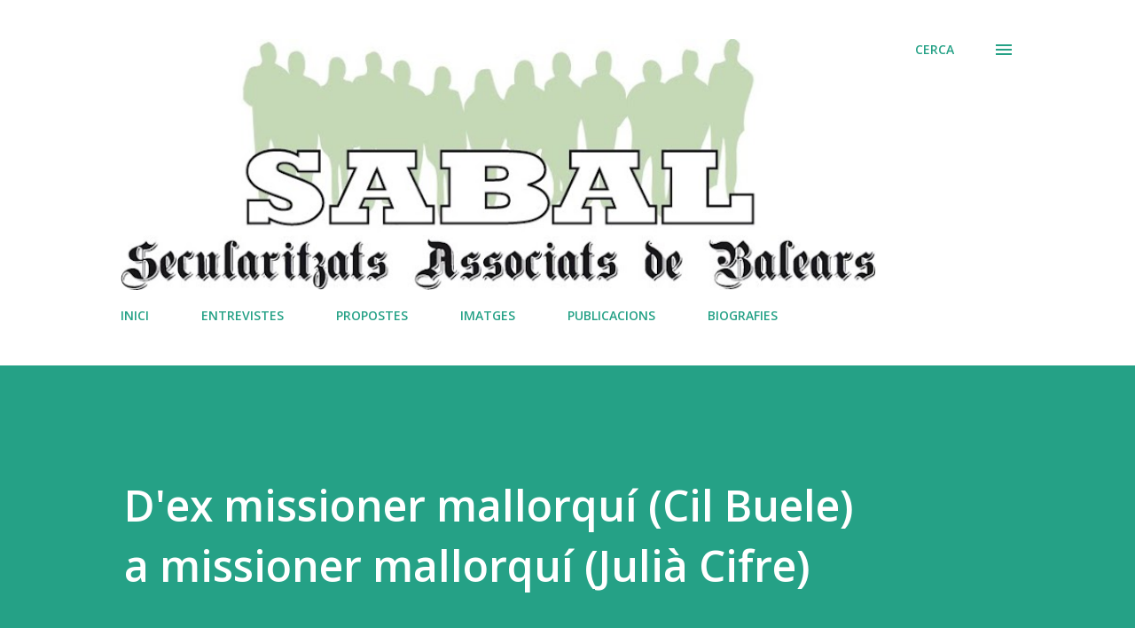

--- FILE ---
content_type: text/html; charset=UTF-8
request_url: https://secularitzassociats.blogspot.com/2023/07/dex-missioner-mallorqui-cil-buele.html
body_size: 34948
content:
<!DOCTYPE html>
<html dir='ltr' lang='ca'>
<head>
<meta content='width=device-width, initial-scale=1' name='viewport'/>
<title>D&#39;ex missioner mallorquí (Cil Buele) a missioner mallorquí (Julià Cifre)</title>
<meta content='text/html; charset=UTF-8' http-equiv='Content-Type'/>
<!-- Chrome, Firefox OS and Opera -->
<meta content='#ffffff' name='theme-color'/>
<!-- Windows Phone -->
<meta content='#ffffff' name='msapplication-navbutton-color'/>
<meta content='blogger' name='generator'/>
<link href='https://secularitzassociats.blogspot.com/favicon.ico' rel='icon' type='image/x-icon'/>
<link href='http://secularitzassociats.blogspot.com/2023/07/dex-missioner-mallorqui-cil-buele.html' rel='canonical'/>
<link rel="alternate" type="application/atom+xml" title="SABAL - Atom" href="https://secularitzassociats.blogspot.com/feeds/posts/default" />
<link rel="alternate" type="application/rss+xml" title="SABAL - RSS" href="https://secularitzassociats.blogspot.com/feeds/posts/default?alt=rss" />
<link rel="service.post" type="application/atom+xml" title="SABAL - Atom" href="https://www.blogger.com/feeds/6222862302088442235/posts/default" />

<link rel="alternate" type="application/atom+xml" title="SABAL - Atom" href="https://secularitzassociats.blogspot.com/feeds/2760974329114461408/comments/default" />
<!--Can't find substitution for tag [blog.ieCssRetrofitLinks]-->
<link href='https://blogger.googleusercontent.com/img/b/R29vZ2xl/AVvXsEgzhyDx2MnrcECqvlfboRLQMJ7cDphq43BqYebioI8r8LjUGWm3jM6rAl1brNAP9BVxWYk2iZoZwufcmCjY4oe8asqrpcWRLZg0vH7nOkqPcJ_KxOM41Mzb0Nf8-Ol4ab46wStXSz7DhoXm2h9UpPje7u-7ZiIV4Enzve39Tui2-PU2Se8O9nmbYw/s320/IMG_20230712_202612.jpg' rel='image_src'/>
<meta content='http://secularitzassociats.blogspot.com/2023/07/dex-missioner-mallorqui-cil-buele.html' property='og:url'/>
<meta content='D&#39;ex missioner mallorquí (Cil Buele) a missioner mallorquí (Julià Cifre)' property='og:title'/>
<meta content='Davant la notícia publicada recentment sobre el bon amic i company d’estudis i de tasques pastorals missioneres al Burundi, a l’Àfrica Centr...' property='og:description'/>
<meta content='https://blogger.googleusercontent.com/img/b/R29vZ2xl/AVvXsEgzhyDx2MnrcECqvlfboRLQMJ7cDphq43BqYebioI8r8LjUGWm3jM6rAl1brNAP9BVxWYk2iZoZwufcmCjY4oe8asqrpcWRLZg0vH7nOkqPcJ_KxOM41Mzb0Nf8-Ol4ab46wStXSz7DhoXm2h9UpPje7u-7ZiIV4Enzve39Tui2-PU2Se8O9nmbYw/w1200-h630-p-k-no-nu/IMG_20230712_202612.jpg' property='og:image'/>
<style type='text/css'>@font-face{font-family:'Lora';font-style:normal;font-weight:400;font-display:swap;src:url(//fonts.gstatic.com/s/lora/v37/0QI6MX1D_JOuGQbT0gvTJPa787weuxJMkq18ndeYxZ2JTg.woff2)format('woff2');unicode-range:U+0460-052F,U+1C80-1C8A,U+20B4,U+2DE0-2DFF,U+A640-A69F,U+FE2E-FE2F;}@font-face{font-family:'Lora';font-style:normal;font-weight:400;font-display:swap;src:url(//fonts.gstatic.com/s/lora/v37/0QI6MX1D_JOuGQbT0gvTJPa787weuxJFkq18ndeYxZ2JTg.woff2)format('woff2');unicode-range:U+0301,U+0400-045F,U+0490-0491,U+04B0-04B1,U+2116;}@font-face{font-family:'Lora';font-style:normal;font-weight:400;font-display:swap;src:url(//fonts.gstatic.com/s/lora/v37/0QI6MX1D_JOuGQbT0gvTJPa787weuxI9kq18ndeYxZ2JTg.woff2)format('woff2');unicode-range:U+0302-0303,U+0305,U+0307-0308,U+0310,U+0312,U+0315,U+031A,U+0326-0327,U+032C,U+032F-0330,U+0332-0333,U+0338,U+033A,U+0346,U+034D,U+0391-03A1,U+03A3-03A9,U+03B1-03C9,U+03D1,U+03D5-03D6,U+03F0-03F1,U+03F4-03F5,U+2016-2017,U+2034-2038,U+203C,U+2040,U+2043,U+2047,U+2050,U+2057,U+205F,U+2070-2071,U+2074-208E,U+2090-209C,U+20D0-20DC,U+20E1,U+20E5-20EF,U+2100-2112,U+2114-2115,U+2117-2121,U+2123-214F,U+2190,U+2192,U+2194-21AE,U+21B0-21E5,U+21F1-21F2,U+21F4-2211,U+2213-2214,U+2216-22FF,U+2308-230B,U+2310,U+2319,U+231C-2321,U+2336-237A,U+237C,U+2395,U+239B-23B7,U+23D0,U+23DC-23E1,U+2474-2475,U+25AF,U+25B3,U+25B7,U+25BD,U+25C1,U+25CA,U+25CC,U+25FB,U+266D-266F,U+27C0-27FF,U+2900-2AFF,U+2B0E-2B11,U+2B30-2B4C,U+2BFE,U+3030,U+FF5B,U+FF5D,U+1D400-1D7FF,U+1EE00-1EEFF;}@font-face{font-family:'Lora';font-style:normal;font-weight:400;font-display:swap;src:url(//fonts.gstatic.com/s/lora/v37/0QI6MX1D_JOuGQbT0gvTJPa787weuxIvkq18ndeYxZ2JTg.woff2)format('woff2');unicode-range:U+0001-000C,U+000E-001F,U+007F-009F,U+20DD-20E0,U+20E2-20E4,U+2150-218F,U+2190,U+2192,U+2194-2199,U+21AF,U+21E6-21F0,U+21F3,U+2218-2219,U+2299,U+22C4-22C6,U+2300-243F,U+2440-244A,U+2460-24FF,U+25A0-27BF,U+2800-28FF,U+2921-2922,U+2981,U+29BF,U+29EB,U+2B00-2BFF,U+4DC0-4DFF,U+FFF9-FFFB,U+10140-1018E,U+10190-1019C,U+101A0,U+101D0-101FD,U+102E0-102FB,U+10E60-10E7E,U+1D2C0-1D2D3,U+1D2E0-1D37F,U+1F000-1F0FF,U+1F100-1F1AD,U+1F1E6-1F1FF,U+1F30D-1F30F,U+1F315,U+1F31C,U+1F31E,U+1F320-1F32C,U+1F336,U+1F378,U+1F37D,U+1F382,U+1F393-1F39F,U+1F3A7-1F3A8,U+1F3AC-1F3AF,U+1F3C2,U+1F3C4-1F3C6,U+1F3CA-1F3CE,U+1F3D4-1F3E0,U+1F3ED,U+1F3F1-1F3F3,U+1F3F5-1F3F7,U+1F408,U+1F415,U+1F41F,U+1F426,U+1F43F,U+1F441-1F442,U+1F444,U+1F446-1F449,U+1F44C-1F44E,U+1F453,U+1F46A,U+1F47D,U+1F4A3,U+1F4B0,U+1F4B3,U+1F4B9,U+1F4BB,U+1F4BF,U+1F4C8-1F4CB,U+1F4D6,U+1F4DA,U+1F4DF,U+1F4E3-1F4E6,U+1F4EA-1F4ED,U+1F4F7,U+1F4F9-1F4FB,U+1F4FD-1F4FE,U+1F503,U+1F507-1F50B,U+1F50D,U+1F512-1F513,U+1F53E-1F54A,U+1F54F-1F5FA,U+1F610,U+1F650-1F67F,U+1F687,U+1F68D,U+1F691,U+1F694,U+1F698,U+1F6AD,U+1F6B2,U+1F6B9-1F6BA,U+1F6BC,U+1F6C6-1F6CF,U+1F6D3-1F6D7,U+1F6E0-1F6EA,U+1F6F0-1F6F3,U+1F6F7-1F6FC,U+1F700-1F7FF,U+1F800-1F80B,U+1F810-1F847,U+1F850-1F859,U+1F860-1F887,U+1F890-1F8AD,U+1F8B0-1F8BB,U+1F8C0-1F8C1,U+1F900-1F90B,U+1F93B,U+1F946,U+1F984,U+1F996,U+1F9E9,U+1FA00-1FA6F,U+1FA70-1FA7C,U+1FA80-1FA89,U+1FA8F-1FAC6,U+1FACE-1FADC,U+1FADF-1FAE9,U+1FAF0-1FAF8,U+1FB00-1FBFF;}@font-face{font-family:'Lora';font-style:normal;font-weight:400;font-display:swap;src:url(//fonts.gstatic.com/s/lora/v37/0QI6MX1D_JOuGQbT0gvTJPa787weuxJOkq18ndeYxZ2JTg.woff2)format('woff2');unicode-range:U+0102-0103,U+0110-0111,U+0128-0129,U+0168-0169,U+01A0-01A1,U+01AF-01B0,U+0300-0301,U+0303-0304,U+0308-0309,U+0323,U+0329,U+1EA0-1EF9,U+20AB;}@font-face{font-family:'Lora';font-style:normal;font-weight:400;font-display:swap;src:url(//fonts.gstatic.com/s/lora/v37/0QI6MX1D_JOuGQbT0gvTJPa787weuxJPkq18ndeYxZ2JTg.woff2)format('woff2');unicode-range:U+0100-02BA,U+02BD-02C5,U+02C7-02CC,U+02CE-02D7,U+02DD-02FF,U+0304,U+0308,U+0329,U+1D00-1DBF,U+1E00-1E9F,U+1EF2-1EFF,U+2020,U+20A0-20AB,U+20AD-20C0,U+2113,U+2C60-2C7F,U+A720-A7FF;}@font-face{font-family:'Lora';font-style:normal;font-weight:400;font-display:swap;src:url(//fonts.gstatic.com/s/lora/v37/0QI6MX1D_JOuGQbT0gvTJPa787weuxJBkq18ndeYxZ0.woff2)format('woff2');unicode-range:U+0000-00FF,U+0131,U+0152-0153,U+02BB-02BC,U+02C6,U+02DA,U+02DC,U+0304,U+0308,U+0329,U+2000-206F,U+20AC,U+2122,U+2191,U+2193,U+2212,U+2215,U+FEFF,U+FFFD;}@font-face{font-family:'Open Sans';font-style:italic;font-weight:600;font-stretch:100%;font-display:swap;src:url(//fonts.gstatic.com/s/opensans/v44/memQYaGs126MiZpBA-UFUIcVXSCEkx2cmqvXlWq8tWZ0Pw86hd0RkxhjWV0ewIMUdjFXmSU_.woff2)format('woff2');unicode-range:U+0460-052F,U+1C80-1C8A,U+20B4,U+2DE0-2DFF,U+A640-A69F,U+FE2E-FE2F;}@font-face{font-family:'Open Sans';font-style:italic;font-weight:600;font-stretch:100%;font-display:swap;src:url(//fonts.gstatic.com/s/opensans/v44/memQYaGs126MiZpBA-UFUIcVXSCEkx2cmqvXlWq8tWZ0Pw86hd0RkxhjWVQewIMUdjFXmSU_.woff2)format('woff2');unicode-range:U+0301,U+0400-045F,U+0490-0491,U+04B0-04B1,U+2116;}@font-face{font-family:'Open Sans';font-style:italic;font-weight:600;font-stretch:100%;font-display:swap;src:url(//fonts.gstatic.com/s/opensans/v44/memQYaGs126MiZpBA-UFUIcVXSCEkx2cmqvXlWq8tWZ0Pw86hd0RkxhjWVwewIMUdjFXmSU_.woff2)format('woff2');unicode-range:U+1F00-1FFF;}@font-face{font-family:'Open Sans';font-style:italic;font-weight:600;font-stretch:100%;font-display:swap;src:url(//fonts.gstatic.com/s/opensans/v44/memQYaGs126MiZpBA-UFUIcVXSCEkx2cmqvXlWq8tWZ0Pw86hd0RkxhjWVMewIMUdjFXmSU_.woff2)format('woff2');unicode-range:U+0370-0377,U+037A-037F,U+0384-038A,U+038C,U+038E-03A1,U+03A3-03FF;}@font-face{font-family:'Open Sans';font-style:italic;font-weight:600;font-stretch:100%;font-display:swap;src:url(//fonts.gstatic.com/s/opensans/v44/memQYaGs126MiZpBA-UFUIcVXSCEkx2cmqvXlWq8tWZ0Pw86hd0RkxhjWVIewIMUdjFXmSU_.woff2)format('woff2');unicode-range:U+0307-0308,U+0590-05FF,U+200C-2010,U+20AA,U+25CC,U+FB1D-FB4F;}@font-face{font-family:'Open Sans';font-style:italic;font-weight:600;font-stretch:100%;font-display:swap;src:url(//fonts.gstatic.com/s/opensans/v44/memQYaGs126MiZpBA-UFUIcVXSCEkx2cmqvXlWq8tWZ0Pw86hd0RkxhjWSwewIMUdjFXmSU_.woff2)format('woff2');unicode-range:U+0302-0303,U+0305,U+0307-0308,U+0310,U+0312,U+0315,U+031A,U+0326-0327,U+032C,U+032F-0330,U+0332-0333,U+0338,U+033A,U+0346,U+034D,U+0391-03A1,U+03A3-03A9,U+03B1-03C9,U+03D1,U+03D5-03D6,U+03F0-03F1,U+03F4-03F5,U+2016-2017,U+2034-2038,U+203C,U+2040,U+2043,U+2047,U+2050,U+2057,U+205F,U+2070-2071,U+2074-208E,U+2090-209C,U+20D0-20DC,U+20E1,U+20E5-20EF,U+2100-2112,U+2114-2115,U+2117-2121,U+2123-214F,U+2190,U+2192,U+2194-21AE,U+21B0-21E5,U+21F1-21F2,U+21F4-2211,U+2213-2214,U+2216-22FF,U+2308-230B,U+2310,U+2319,U+231C-2321,U+2336-237A,U+237C,U+2395,U+239B-23B7,U+23D0,U+23DC-23E1,U+2474-2475,U+25AF,U+25B3,U+25B7,U+25BD,U+25C1,U+25CA,U+25CC,U+25FB,U+266D-266F,U+27C0-27FF,U+2900-2AFF,U+2B0E-2B11,U+2B30-2B4C,U+2BFE,U+3030,U+FF5B,U+FF5D,U+1D400-1D7FF,U+1EE00-1EEFF;}@font-face{font-family:'Open Sans';font-style:italic;font-weight:600;font-stretch:100%;font-display:swap;src:url(//fonts.gstatic.com/s/opensans/v44/memQYaGs126MiZpBA-UFUIcVXSCEkx2cmqvXlWq8tWZ0Pw86hd0RkxhjWT4ewIMUdjFXmSU_.woff2)format('woff2');unicode-range:U+0001-000C,U+000E-001F,U+007F-009F,U+20DD-20E0,U+20E2-20E4,U+2150-218F,U+2190,U+2192,U+2194-2199,U+21AF,U+21E6-21F0,U+21F3,U+2218-2219,U+2299,U+22C4-22C6,U+2300-243F,U+2440-244A,U+2460-24FF,U+25A0-27BF,U+2800-28FF,U+2921-2922,U+2981,U+29BF,U+29EB,U+2B00-2BFF,U+4DC0-4DFF,U+FFF9-FFFB,U+10140-1018E,U+10190-1019C,U+101A0,U+101D0-101FD,U+102E0-102FB,U+10E60-10E7E,U+1D2C0-1D2D3,U+1D2E0-1D37F,U+1F000-1F0FF,U+1F100-1F1AD,U+1F1E6-1F1FF,U+1F30D-1F30F,U+1F315,U+1F31C,U+1F31E,U+1F320-1F32C,U+1F336,U+1F378,U+1F37D,U+1F382,U+1F393-1F39F,U+1F3A7-1F3A8,U+1F3AC-1F3AF,U+1F3C2,U+1F3C4-1F3C6,U+1F3CA-1F3CE,U+1F3D4-1F3E0,U+1F3ED,U+1F3F1-1F3F3,U+1F3F5-1F3F7,U+1F408,U+1F415,U+1F41F,U+1F426,U+1F43F,U+1F441-1F442,U+1F444,U+1F446-1F449,U+1F44C-1F44E,U+1F453,U+1F46A,U+1F47D,U+1F4A3,U+1F4B0,U+1F4B3,U+1F4B9,U+1F4BB,U+1F4BF,U+1F4C8-1F4CB,U+1F4D6,U+1F4DA,U+1F4DF,U+1F4E3-1F4E6,U+1F4EA-1F4ED,U+1F4F7,U+1F4F9-1F4FB,U+1F4FD-1F4FE,U+1F503,U+1F507-1F50B,U+1F50D,U+1F512-1F513,U+1F53E-1F54A,U+1F54F-1F5FA,U+1F610,U+1F650-1F67F,U+1F687,U+1F68D,U+1F691,U+1F694,U+1F698,U+1F6AD,U+1F6B2,U+1F6B9-1F6BA,U+1F6BC,U+1F6C6-1F6CF,U+1F6D3-1F6D7,U+1F6E0-1F6EA,U+1F6F0-1F6F3,U+1F6F7-1F6FC,U+1F700-1F7FF,U+1F800-1F80B,U+1F810-1F847,U+1F850-1F859,U+1F860-1F887,U+1F890-1F8AD,U+1F8B0-1F8BB,U+1F8C0-1F8C1,U+1F900-1F90B,U+1F93B,U+1F946,U+1F984,U+1F996,U+1F9E9,U+1FA00-1FA6F,U+1FA70-1FA7C,U+1FA80-1FA89,U+1FA8F-1FAC6,U+1FACE-1FADC,U+1FADF-1FAE9,U+1FAF0-1FAF8,U+1FB00-1FBFF;}@font-face{font-family:'Open Sans';font-style:italic;font-weight:600;font-stretch:100%;font-display:swap;src:url(//fonts.gstatic.com/s/opensans/v44/memQYaGs126MiZpBA-UFUIcVXSCEkx2cmqvXlWq8tWZ0Pw86hd0RkxhjWV8ewIMUdjFXmSU_.woff2)format('woff2');unicode-range:U+0102-0103,U+0110-0111,U+0128-0129,U+0168-0169,U+01A0-01A1,U+01AF-01B0,U+0300-0301,U+0303-0304,U+0308-0309,U+0323,U+0329,U+1EA0-1EF9,U+20AB;}@font-face{font-family:'Open Sans';font-style:italic;font-weight:600;font-stretch:100%;font-display:swap;src:url(//fonts.gstatic.com/s/opensans/v44/memQYaGs126MiZpBA-UFUIcVXSCEkx2cmqvXlWq8tWZ0Pw86hd0RkxhjWV4ewIMUdjFXmSU_.woff2)format('woff2');unicode-range:U+0100-02BA,U+02BD-02C5,U+02C7-02CC,U+02CE-02D7,U+02DD-02FF,U+0304,U+0308,U+0329,U+1D00-1DBF,U+1E00-1E9F,U+1EF2-1EFF,U+2020,U+20A0-20AB,U+20AD-20C0,U+2113,U+2C60-2C7F,U+A720-A7FF;}@font-face{font-family:'Open Sans';font-style:italic;font-weight:600;font-stretch:100%;font-display:swap;src:url(//fonts.gstatic.com/s/opensans/v44/memQYaGs126MiZpBA-UFUIcVXSCEkx2cmqvXlWq8tWZ0Pw86hd0RkxhjWVAewIMUdjFXmQ.woff2)format('woff2');unicode-range:U+0000-00FF,U+0131,U+0152-0153,U+02BB-02BC,U+02C6,U+02DA,U+02DC,U+0304,U+0308,U+0329,U+2000-206F,U+20AC,U+2122,U+2191,U+2193,U+2212,U+2215,U+FEFF,U+FFFD;}@font-face{font-family:'Open Sans';font-style:normal;font-weight:400;font-stretch:100%;font-display:swap;src:url(//fonts.gstatic.com/s/opensans/v44/memvYaGs126MiZpBA-UvWbX2vVnXBbObj2OVTSKmu0SC55K5gw.woff2)format('woff2');unicode-range:U+0460-052F,U+1C80-1C8A,U+20B4,U+2DE0-2DFF,U+A640-A69F,U+FE2E-FE2F;}@font-face{font-family:'Open Sans';font-style:normal;font-weight:400;font-stretch:100%;font-display:swap;src:url(//fonts.gstatic.com/s/opensans/v44/memvYaGs126MiZpBA-UvWbX2vVnXBbObj2OVTSumu0SC55K5gw.woff2)format('woff2');unicode-range:U+0301,U+0400-045F,U+0490-0491,U+04B0-04B1,U+2116;}@font-face{font-family:'Open Sans';font-style:normal;font-weight:400;font-stretch:100%;font-display:swap;src:url(//fonts.gstatic.com/s/opensans/v44/memvYaGs126MiZpBA-UvWbX2vVnXBbObj2OVTSOmu0SC55K5gw.woff2)format('woff2');unicode-range:U+1F00-1FFF;}@font-face{font-family:'Open Sans';font-style:normal;font-weight:400;font-stretch:100%;font-display:swap;src:url(//fonts.gstatic.com/s/opensans/v44/memvYaGs126MiZpBA-UvWbX2vVnXBbObj2OVTSymu0SC55K5gw.woff2)format('woff2');unicode-range:U+0370-0377,U+037A-037F,U+0384-038A,U+038C,U+038E-03A1,U+03A3-03FF;}@font-face{font-family:'Open Sans';font-style:normal;font-weight:400;font-stretch:100%;font-display:swap;src:url(//fonts.gstatic.com/s/opensans/v44/memvYaGs126MiZpBA-UvWbX2vVnXBbObj2OVTS2mu0SC55K5gw.woff2)format('woff2');unicode-range:U+0307-0308,U+0590-05FF,U+200C-2010,U+20AA,U+25CC,U+FB1D-FB4F;}@font-face{font-family:'Open Sans';font-style:normal;font-weight:400;font-stretch:100%;font-display:swap;src:url(//fonts.gstatic.com/s/opensans/v44/memvYaGs126MiZpBA-UvWbX2vVnXBbObj2OVTVOmu0SC55K5gw.woff2)format('woff2');unicode-range:U+0302-0303,U+0305,U+0307-0308,U+0310,U+0312,U+0315,U+031A,U+0326-0327,U+032C,U+032F-0330,U+0332-0333,U+0338,U+033A,U+0346,U+034D,U+0391-03A1,U+03A3-03A9,U+03B1-03C9,U+03D1,U+03D5-03D6,U+03F0-03F1,U+03F4-03F5,U+2016-2017,U+2034-2038,U+203C,U+2040,U+2043,U+2047,U+2050,U+2057,U+205F,U+2070-2071,U+2074-208E,U+2090-209C,U+20D0-20DC,U+20E1,U+20E5-20EF,U+2100-2112,U+2114-2115,U+2117-2121,U+2123-214F,U+2190,U+2192,U+2194-21AE,U+21B0-21E5,U+21F1-21F2,U+21F4-2211,U+2213-2214,U+2216-22FF,U+2308-230B,U+2310,U+2319,U+231C-2321,U+2336-237A,U+237C,U+2395,U+239B-23B7,U+23D0,U+23DC-23E1,U+2474-2475,U+25AF,U+25B3,U+25B7,U+25BD,U+25C1,U+25CA,U+25CC,U+25FB,U+266D-266F,U+27C0-27FF,U+2900-2AFF,U+2B0E-2B11,U+2B30-2B4C,U+2BFE,U+3030,U+FF5B,U+FF5D,U+1D400-1D7FF,U+1EE00-1EEFF;}@font-face{font-family:'Open Sans';font-style:normal;font-weight:400;font-stretch:100%;font-display:swap;src:url(//fonts.gstatic.com/s/opensans/v44/memvYaGs126MiZpBA-UvWbX2vVnXBbObj2OVTUGmu0SC55K5gw.woff2)format('woff2');unicode-range:U+0001-000C,U+000E-001F,U+007F-009F,U+20DD-20E0,U+20E2-20E4,U+2150-218F,U+2190,U+2192,U+2194-2199,U+21AF,U+21E6-21F0,U+21F3,U+2218-2219,U+2299,U+22C4-22C6,U+2300-243F,U+2440-244A,U+2460-24FF,U+25A0-27BF,U+2800-28FF,U+2921-2922,U+2981,U+29BF,U+29EB,U+2B00-2BFF,U+4DC0-4DFF,U+FFF9-FFFB,U+10140-1018E,U+10190-1019C,U+101A0,U+101D0-101FD,U+102E0-102FB,U+10E60-10E7E,U+1D2C0-1D2D3,U+1D2E0-1D37F,U+1F000-1F0FF,U+1F100-1F1AD,U+1F1E6-1F1FF,U+1F30D-1F30F,U+1F315,U+1F31C,U+1F31E,U+1F320-1F32C,U+1F336,U+1F378,U+1F37D,U+1F382,U+1F393-1F39F,U+1F3A7-1F3A8,U+1F3AC-1F3AF,U+1F3C2,U+1F3C4-1F3C6,U+1F3CA-1F3CE,U+1F3D4-1F3E0,U+1F3ED,U+1F3F1-1F3F3,U+1F3F5-1F3F7,U+1F408,U+1F415,U+1F41F,U+1F426,U+1F43F,U+1F441-1F442,U+1F444,U+1F446-1F449,U+1F44C-1F44E,U+1F453,U+1F46A,U+1F47D,U+1F4A3,U+1F4B0,U+1F4B3,U+1F4B9,U+1F4BB,U+1F4BF,U+1F4C8-1F4CB,U+1F4D6,U+1F4DA,U+1F4DF,U+1F4E3-1F4E6,U+1F4EA-1F4ED,U+1F4F7,U+1F4F9-1F4FB,U+1F4FD-1F4FE,U+1F503,U+1F507-1F50B,U+1F50D,U+1F512-1F513,U+1F53E-1F54A,U+1F54F-1F5FA,U+1F610,U+1F650-1F67F,U+1F687,U+1F68D,U+1F691,U+1F694,U+1F698,U+1F6AD,U+1F6B2,U+1F6B9-1F6BA,U+1F6BC,U+1F6C6-1F6CF,U+1F6D3-1F6D7,U+1F6E0-1F6EA,U+1F6F0-1F6F3,U+1F6F7-1F6FC,U+1F700-1F7FF,U+1F800-1F80B,U+1F810-1F847,U+1F850-1F859,U+1F860-1F887,U+1F890-1F8AD,U+1F8B0-1F8BB,U+1F8C0-1F8C1,U+1F900-1F90B,U+1F93B,U+1F946,U+1F984,U+1F996,U+1F9E9,U+1FA00-1FA6F,U+1FA70-1FA7C,U+1FA80-1FA89,U+1FA8F-1FAC6,U+1FACE-1FADC,U+1FADF-1FAE9,U+1FAF0-1FAF8,U+1FB00-1FBFF;}@font-face{font-family:'Open Sans';font-style:normal;font-weight:400;font-stretch:100%;font-display:swap;src:url(//fonts.gstatic.com/s/opensans/v44/memvYaGs126MiZpBA-UvWbX2vVnXBbObj2OVTSCmu0SC55K5gw.woff2)format('woff2');unicode-range:U+0102-0103,U+0110-0111,U+0128-0129,U+0168-0169,U+01A0-01A1,U+01AF-01B0,U+0300-0301,U+0303-0304,U+0308-0309,U+0323,U+0329,U+1EA0-1EF9,U+20AB;}@font-face{font-family:'Open Sans';font-style:normal;font-weight:400;font-stretch:100%;font-display:swap;src:url(//fonts.gstatic.com/s/opensans/v44/memvYaGs126MiZpBA-UvWbX2vVnXBbObj2OVTSGmu0SC55K5gw.woff2)format('woff2');unicode-range:U+0100-02BA,U+02BD-02C5,U+02C7-02CC,U+02CE-02D7,U+02DD-02FF,U+0304,U+0308,U+0329,U+1D00-1DBF,U+1E00-1E9F,U+1EF2-1EFF,U+2020,U+20A0-20AB,U+20AD-20C0,U+2113,U+2C60-2C7F,U+A720-A7FF;}@font-face{font-family:'Open Sans';font-style:normal;font-weight:400;font-stretch:100%;font-display:swap;src:url(//fonts.gstatic.com/s/opensans/v44/memvYaGs126MiZpBA-UvWbX2vVnXBbObj2OVTS-mu0SC55I.woff2)format('woff2');unicode-range:U+0000-00FF,U+0131,U+0152-0153,U+02BB-02BC,U+02C6,U+02DA,U+02DC,U+0304,U+0308,U+0329,U+2000-206F,U+20AC,U+2122,U+2191,U+2193,U+2212,U+2215,U+FEFF,U+FFFD;}@font-face{font-family:'Open Sans';font-style:normal;font-weight:600;font-stretch:100%;font-display:swap;src:url(//fonts.gstatic.com/s/opensans/v44/memvYaGs126MiZpBA-UvWbX2vVnXBbObj2OVTSKmu0SC55K5gw.woff2)format('woff2');unicode-range:U+0460-052F,U+1C80-1C8A,U+20B4,U+2DE0-2DFF,U+A640-A69F,U+FE2E-FE2F;}@font-face{font-family:'Open Sans';font-style:normal;font-weight:600;font-stretch:100%;font-display:swap;src:url(//fonts.gstatic.com/s/opensans/v44/memvYaGs126MiZpBA-UvWbX2vVnXBbObj2OVTSumu0SC55K5gw.woff2)format('woff2');unicode-range:U+0301,U+0400-045F,U+0490-0491,U+04B0-04B1,U+2116;}@font-face{font-family:'Open Sans';font-style:normal;font-weight:600;font-stretch:100%;font-display:swap;src:url(//fonts.gstatic.com/s/opensans/v44/memvYaGs126MiZpBA-UvWbX2vVnXBbObj2OVTSOmu0SC55K5gw.woff2)format('woff2');unicode-range:U+1F00-1FFF;}@font-face{font-family:'Open Sans';font-style:normal;font-weight:600;font-stretch:100%;font-display:swap;src:url(//fonts.gstatic.com/s/opensans/v44/memvYaGs126MiZpBA-UvWbX2vVnXBbObj2OVTSymu0SC55K5gw.woff2)format('woff2');unicode-range:U+0370-0377,U+037A-037F,U+0384-038A,U+038C,U+038E-03A1,U+03A3-03FF;}@font-face{font-family:'Open Sans';font-style:normal;font-weight:600;font-stretch:100%;font-display:swap;src:url(//fonts.gstatic.com/s/opensans/v44/memvYaGs126MiZpBA-UvWbX2vVnXBbObj2OVTS2mu0SC55K5gw.woff2)format('woff2');unicode-range:U+0307-0308,U+0590-05FF,U+200C-2010,U+20AA,U+25CC,U+FB1D-FB4F;}@font-face{font-family:'Open Sans';font-style:normal;font-weight:600;font-stretch:100%;font-display:swap;src:url(//fonts.gstatic.com/s/opensans/v44/memvYaGs126MiZpBA-UvWbX2vVnXBbObj2OVTVOmu0SC55K5gw.woff2)format('woff2');unicode-range:U+0302-0303,U+0305,U+0307-0308,U+0310,U+0312,U+0315,U+031A,U+0326-0327,U+032C,U+032F-0330,U+0332-0333,U+0338,U+033A,U+0346,U+034D,U+0391-03A1,U+03A3-03A9,U+03B1-03C9,U+03D1,U+03D5-03D6,U+03F0-03F1,U+03F4-03F5,U+2016-2017,U+2034-2038,U+203C,U+2040,U+2043,U+2047,U+2050,U+2057,U+205F,U+2070-2071,U+2074-208E,U+2090-209C,U+20D0-20DC,U+20E1,U+20E5-20EF,U+2100-2112,U+2114-2115,U+2117-2121,U+2123-214F,U+2190,U+2192,U+2194-21AE,U+21B0-21E5,U+21F1-21F2,U+21F4-2211,U+2213-2214,U+2216-22FF,U+2308-230B,U+2310,U+2319,U+231C-2321,U+2336-237A,U+237C,U+2395,U+239B-23B7,U+23D0,U+23DC-23E1,U+2474-2475,U+25AF,U+25B3,U+25B7,U+25BD,U+25C1,U+25CA,U+25CC,U+25FB,U+266D-266F,U+27C0-27FF,U+2900-2AFF,U+2B0E-2B11,U+2B30-2B4C,U+2BFE,U+3030,U+FF5B,U+FF5D,U+1D400-1D7FF,U+1EE00-1EEFF;}@font-face{font-family:'Open Sans';font-style:normal;font-weight:600;font-stretch:100%;font-display:swap;src:url(//fonts.gstatic.com/s/opensans/v44/memvYaGs126MiZpBA-UvWbX2vVnXBbObj2OVTUGmu0SC55K5gw.woff2)format('woff2');unicode-range:U+0001-000C,U+000E-001F,U+007F-009F,U+20DD-20E0,U+20E2-20E4,U+2150-218F,U+2190,U+2192,U+2194-2199,U+21AF,U+21E6-21F0,U+21F3,U+2218-2219,U+2299,U+22C4-22C6,U+2300-243F,U+2440-244A,U+2460-24FF,U+25A0-27BF,U+2800-28FF,U+2921-2922,U+2981,U+29BF,U+29EB,U+2B00-2BFF,U+4DC0-4DFF,U+FFF9-FFFB,U+10140-1018E,U+10190-1019C,U+101A0,U+101D0-101FD,U+102E0-102FB,U+10E60-10E7E,U+1D2C0-1D2D3,U+1D2E0-1D37F,U+1F000-1F0FF,U+1F100-1F1AD,U+1F1E6-1F1FF,U+1F30D-1F30F,U+1F315,U+1F31C,U+1F31E,U+1F320-1F32C,U+1F336,U+1F378,U+1F37D,U+1F382,U+1F393-1F39F,U+1F3A7-1F3A8,U+1F3AC-1F3AF,U+1F3C2,U+1F3C4-1F3C6,U+1F3CA-1F3CE,U+1F3D4-1F3E0,U+1F3ED,U+1F3F1-1F3F3,U+1F3F5-1F3F7,U+1F408,U+1F415,U+1F41F,U+1F426,U+1F43F,U+1F441-1F442,U+1F444,U+1F446-1F449,U+1F44C-1F44E,U+1F453,U+1F46A,U+1F47D,U+1F4A3,U+1F4B0,U+1F4B3,U+1F4B9,U+1F4BB,U+1F4BF,U+1F4C8-1F4CB,U+1F4D6,U+1F4DA,U+1F4DF,U+1F4E3-1F4E6,U+1F4EA-1F4ED,U+1F4F7,U+1F4F9-1F4FB,U+1F4FD-1F4FE,U+1F503,U+1F507-1F50B,U+1F50D,U+1F512-1F513,U+1F53E-1F54A,U+1F54F-1F5FA,U+1F610,U+1F650-1F67F,U+1F687,U+1F68D,U+1F691,U+1F694,U+1F698,U+1F6AD,U+1F6B2,U+1F6B9-1F6BA,U+1F6BC,U+1F6C6-1F6CF,U+1F6D3-1F6D7,U+1F6E0-1F6EA,U+1F6F0-1F6F3,U+1F6F7-1F6FC,U+1F700-1F7FF,U+1F800-1F80B,U+1F810-1F847,U+1F850-1F859,U+1F860-1F887,U+1F890-1F8AD,U+1F8B0-1F8BB,U+1F8C0-1F8C1,U+1F900-1F90B,U+1F93B,U+1F946,U+1F984,U+1F996,U+1F9E9,U+1FA00-1FA6F,U+1FA70-1FA7C,U+1FA80-1FA89,U+1FA8F-1FAC6,U+1FACE-1FADC,U+1FADF-1FAE9,U+1FAF0-1FAF8,U+1FB00-1FBFF;}@font-face{font-family:'Open Sans';font-style:normal;font-weight:600;font-stretch:100%;font-display:swap;src:url(//fonts.gstatic.com/s/opensans/v44/memvYaGs126MiZpBA-UvWbX2vVnXBbObj2OVTSCmu0SC55K5gw.woff2)format('woff2');unicode-range:U+0102-0103,U+0110-0111,U+0128-0129,U+0168-0169,U+01A0-01A1,U+01AF-01B0,U+0300-0301,U+0303-0304,U+0308-0309,U+0323,U+0329,U+1EA0-1EF9,U+20AB;}@font-face{font-family:'Open Sans';font-style:normal;font-weight:600;font-stretch:100%;font-display:swap;src:url(//fonts.gstatic.com/s/opensans/v44/memvYaGs126MiZpBA-UvWbX2vVnXBbObj2OVTSGmu0SC55K5gw.woff2)format('woff2');unicode-range:U+0100-02BA,U+02BD-02C5,U+02C7-02CC,U+02CE-02D7,U+02DD-02FF,U+0304,U+0308,U+0329,U+1D00-1DBF,U+1E00-1E9F,U+1EF2-1EFF,U+2020,U+20A0-20AB,U+20AD-20C0,U+2113,U+2C60-2C7F,U+A720-A7FF;}@font-face{font-family:'Open Sans';font-style:normal;font-weight:600;font-stretch:100%;font-display:swap;src:url(//fonts.gstatic.com/s/opensans/v44/memvYaGs126MiZpBA-UvWbX2vVnXBbObj2OVTS-mu0SC55I.woff2)format('woff2');unicode-range:U+0000-00FF,U+0131,U+0152-0153,U+02BB-02BC,U+02C6,U+02DA,U+02DC,U+0304,U+0308,U+0329,U+2000-206F,U+20AC,U+2122,U+2191,U+2193,U+2212,U+2215,U+FEFF,U+FFFD;}@font-face{font-family:'Open Sans';font-style:normal;font-weight:700;font-stretch:100%;font-display:swap;src:url(//fonts.gstatic.com/s/opensans/v44/memvYaGs126MiZpBA-UvWbX2vVnXBbObj2OVTSKmu0SC55K5gw.woff2)format('woff2');unicode-range:U+0460-052F,U+1C80-1C8A,U+20B4,U+2DE0-2DFF,U+A640-A69F,U+FE2E-FE2F;}@font-face{font-family:'Open Sans';font-style:normal;font-weight:700;font-stretch:100%;font-display:swap;src:url(//fonts.gstatic.com/s/opensans/v44/memvYaGs126MiZpBA-UvWbX2vVnXBbObj2OVTSumu0SC55K5gw.woff2)format('woff2');unicode-range:U+0301,U+0400-045F,U+0490-0491,U+04B0-04B1,U+2116;}@font-face{font-family:'Open Sans';font-style:normal;font-weight:700;font-stretch:100%;font-display:swap;src:url(//fonts.gstatic.com/s/opensans/v44/memvYaGs126MiZpBA-UvWbX2vVnXBbObj2OVTSOmu0SC55K5gw.woff2)format('woff2');unicode-range:U+1F00-1FFF;}@font-face{font-family:'Open Sans';font-style:normal;font-weight:700;font-stretch:100%;font-display:swap;src:url(//fonts.gstatic.com/s/opensans/v44/memvYaGs126MiZpBA-UvWbX2vVnXBbObj2OVTSymu0SC55K5gw.woff2)format('woff2');unicode-range:U+0370-0377,U+037A-037F,U+0384-038A,U+038C,U+038E-03A1,U+03A3-03FF;}@font-face{font-family:'Open Sans';font-style:normal;font-weight:700;font-stretch:100%;font-display:swap;src:url(//fonts.gstatic.com/s/opensans/v44/memvYaGs126MiZpBA-UvWbX2vVnXBbObj2OVTS2mu0SC55K5gw.woff2)format('woff2');unicode-range:U+0307-0308,U+0590-05FF,U+200C-2010,U+20AA,U+25CC,U+FB1D-FB4F;}@font-face{font-family:'Open Sans';font-style:normal;font-weight:700;font-stretch:100%;font-display:swap;src:url(//fonts.gstatic.com/s/opensans/v44/memvYaGs126MiZpBA-UvWbX2vVnXBbObj2OVTVOmu0SC55K5gw.woff2)format('woff2');unicode-range:U+0302-0303,U+0305,U+0307-0308,U+0310,U+0312,U+0315,U+031A,U+0326-0327,U+032C,U+032F-0330,U+0332-0333,U+0338,U+033A,U+0346,U+034D,U+0391-03A1,U+03A3-03A9,U+03B1-03C9,U+03D1,U+03D5-03D6,U+03F0-03F1,U+03F4-03F5,U+2016-2017,U+2034-2038,U+203C,U+2040,U+2043,U+2047,U+2050,U+2057,U+205F,U+2070-2071,U+2074-208E,U+2090-209C,U+20D0-20DC,U+20E1,U+20E5-20EF,U+2100-2112,U+2114-2115,U+2117-2121,U+2123-214F,U+2190,U+2192,U+2194-21AE,U+21B0-21E5,U+21F1-21F2,U+21F4-2211,U+2213-2214,U+2216-22FF,U+2308-230B,U+2310,U+2319,U+231C-2321,U+2336-237A,U+237C,U+2395,U+239B-23B7,U+23D0,U+23DC-23E1,U+2474-2475,U+25AF,U+25B3,U+25B7,U+25BD,U+25C1,U+25CA,U+25CC,U+25FB,U+266D-266F,U+27C0-27FF,U+2900-2AFF,U+2B0E-2B11,U+2B30-2B4C,U+2BFE,U+3030,U+FF5B,U+FF5D,U+1D400-1D7FF,U+1EE00-1EEFF;}@font-face{font-family:'Open Sans';font-style:normal;font-weight:700;font-stretch:100%;font-display:swap;src:url(//fonts.gstatic.com/s/opensans/v44/memvYaGs126MiZpBA-UvWbX2vVnXBbObj2OVTUGmu0SC55K5gw.woff2)format('woff2');unicode-range:U+0001-000C,U+000E-001F,U+007F-009F,U+20DD-20E0,U+20E2-20E4,U+2150-218F,U+2190,U+2192,U+2194-2199,U+21AF,U+21E6-21F0,U+21F3,U+2218-2219,U+2299,U+22C4-22C6,U+2300-243F,U+2440-244A,U+2460-24FF,U+25A0-27BF,U+2800-28FF,U+2921-2922,U+2981,U+29BF,U+29EB,U+2B00-2BFF,U+4DC0-4DFF,U+FFF9-FFFB,U+10140-1018E,U+10190-1019C,U+101A0,U+101D0-101FD,U+102E0-102FB,U+10E60-10E7E,U+1D2C0-1D2D3,U+1D2E0-1D37F,U+1F000-1F0FF,U+1F100-1F1AD,U+1F1E6-1F1FF,U+1F30D-1F30F,U+1F315,U+1F31C,U+1F31E,U+1F320-1F32C,U+1F336,U+1F378,U+1F37D,U+1F382,U+1F393-1F39F,U+1F3A7-1F3A8,U+1F3AC-1F3AF,U+1F3C2,U+1F3C4-1F3C6,U+1F3CA-1F3CE,U+1F3D4-1F3E0,U+1F3ED,U+1F3F1-1F3F3,U+1F3F5-1F3F7,U+1F408,U+1F415,U+1F41F,U+1F426,U+1F43F,U+1F441-1F442,U+1F444,U+1F446-1F449,U+1F44C-1F44E,U+1F453,U+1F46A,U+1F47D,U+1F4A3,U+1F4B0,U+1F4B3,U+1F4B9,U+1F4BB,U+1F4BF,U+1F4C8-1F4CB,U+1F4D6,U+1F4DA,U+1F4DF,U+1F4E3-1F4E6,U+1F4EA-1F4ED,U+1F4F7,U+1F4F9-1F4FB,U+1F4FD-1F4FE,U+1F503,U+1F507-1F50B,U+1F50D,U+1F512-1F513,U+1F53E-1F54A,U+1F54F-1F5FA,U+1F610,U+1F650-1F67F,U+1F687,U+1F68D,U+1F691,U+1F694,U+1F698,U+1F6AD,U+1F6B2,U+1F6B9-1F6BA,U+1F6BC,U+1F6C6-1F6CF,U+1F6D3-1F6D7,U+1F6E0-1F6EA,U+1F6F0-1F6F3,U+1F6F7-1F6FC,U+1F700-1F7FF,U+1F800-1F80B,U+1F810-1F847,U+1F850-1F859,U+1F860-1F887,U+1F890-1F8AD,U+1F8B0-1F8BB,U+1F8C0-1F8C1,U+1F900-1F90B,U+1F93B,U+1F946,U+1F984,U+1F996,U+1F9E9,U+1FA00-1FA6F,U+1FA70-1FA7C,U+1FA80-1FA89,U+1FA8F-1FAC6,U+1FACE-1FADC,U+1FADF-1FAE9,U+1FAF0-1FAF8,U+1FB00-1FBFF;}@font-face{font-family:'Open Sans';font-style:normal;font-weight:700;font-stretch:100%;font-display:swap;src:url(//fonts.gstatic.com/s/opensans/v44/memvYaGs126MiZpBA-UvWbX2vVnXBbObj2OVTSCmu0SC55K5gw.woff2)format('woff2');unicode-range:U+0102-0103,U+0110-0111,U+0128-0129,U+0168-0169,U+01A0-01A1,U+01AF-01B0,U+0300-0301,U+0303-0304,U+0308-0309,U+0323,U+0329,U+1EA0-1EF9,U+20AB;}@font-face{font-family:'Open Sans';font-style:normal;font-weight:700;font-stretch:100%;font-display:swap;src:url(//fonts.gstatic.com/s/opensans/v44/memvYaGs126MiZpBA-UvWbX2vVnXBbObj2OVTSGmu0SC55K5gw.woff2)format('woff2');unicode-range:U+0100-02BA,U+02BD-02C5,U+02C7-02CC,U+02CE-02D7,U+02DD-02FF,U+0304,U+0308,U+0329,U+1D00-1DBF,U+1E00-1E9F,U+1EF2-1EFF,U+2020,U+20A0-20AB,U+20AD-20C0,U+2113,U+2C60-2C7F,U+A720-A7FF;}@font-face{font-family:'Open Sans';font-style:normal;font-weight:700;font-stretch:100%;font-display:swap;src:url(//fonts.gstatic.com/s/opensans/v44/memvYaGs126MiZpBA-UvWbX2vVnXBbObj2OVTS-mu0SC55I.woff2)format('woff2');unicode-range:U+0000-00FF,U+0131,U+0152-0153,U+02BB-02BC,U+02C6,U+02DA,U+02DC,U+0304,U+0308,U+0329,U+2000-206F,U+20AC,U+2122,U+2191,U+2193,U+2212,U+2215,U+FEFF,U+FFFD;}</style>
<style id='page-skin-1' type='text/css'><!--
/*! normalize.css v3.0.1 | MIT License | git.io/normalize */html{font-family:sans-serif;-ms-text-size-adjust:100%;-webkit-text-size-adjust:100%}body{margin:0}article,aside,details,figcaption,figure,footer,header,hgroup,main,nav,section,summary{display:block}audio,canvas,progress,video{display:inline-block;vertical-align:baseline}audio:not([controls]){display:none;height:0}[hidden],template{display:none}a{background:transparent}a:active,a:hover{outline:0}abbr[title]{border-bottom:1px dotted}b,strong{font-weight:bold}dfn{font-style:italic}h1{font-size:2em;margin:.67em 0}mark{background:#ff0;color:#000}small{font-size:80%}sub,sup{font-size:75%;line-height:0;position:relative;vertical-align:baseline}sup{top:-0.5em}sub{bottom:-0.25em}img{border:0}svg:not(:root){overflow:hidden}figure{margin:1em 40px}hr{-moz-box-sizing:content-box;box-sizing:content-box;height:0}pre{overflow:auto}code,kbd,pre,samp{font-family:monospace,monospace;font-size:1em}button,input,optgroup,select,textarea{color:inherit;font:inherit;margin:0}button{overflow:visible}button,select{text-transform:none}button,html input[type="button"],input[type="reset"],input[type="submit"]{-webkit-appearance:button;cursor:pointer}button[disabled],html input[disabled]{cursor:default}button::-moz-focus-inner,input::-moz-focus-inner{border:0;padding:0}input{line-height:normal}input[type="checkbox"],input[type="radio"]{box-sizing:border-box;padding:0}input[type="number"]::-webkit-inner-spin-button,input[type="number"]::-webkit-outer-spin-button{height:auto}input[type="search"]{-webkit-appearance:textfield;-moz-box-sizing:content-box;-webkit-box-sizing:content-box;box-sizing:content-box}input[type="search"]::-webkit-search-cancel-button,input[type="search"]::-webkit-search-decoration{-webkit-appearance:none}fieldset{border:1px solid #c0c0c0;margin:0 2px;padding:.35em .625em .75em}legend{border:0;padding:0}textarea{overflow:auto}optgroup{font-weight:bold}table{border-collapse:collapse;border-spacing:0}td,th{padding:0}
body{
overflow-wrap:break-word;
word-break:break-word;
word-wrap:break-word
}
.hidden{
display:none
}
.invisible{
visibility:hidden
}
.container::after,.float-container::after{
clear:both;
content:"";
display:table
}
.clearboth{
clear:both
}
#comments .comment .comment-actions,.subscribe-popup .FollowByEmail .follow-by-email-submit,.widget.Profile .profile-link{
background:0 0;
border:0;
box-shadow:none;
color:#25a186;
cursor:pointer;
font-size:14px;
font-weight:700;
outline:0;
text-decoration:none;
text-transform:uppercase;
width:auto
}
.dim-overlay{
background-color:rgba(0,0,0,.54);
height:100vh;
left:0;
position:fixed;
top:0;
width:100%
}
#sharing-dim-overlay{
background-color:transparent
}
input::-ms-clear{
display:none
}
.blogger-logo,.svg-icon-24.blogger-logo{
fill:#ff9800;
opacity:1
}
.loading-spinner-large{
-webkit-animation:mspin-rotate 1.568s infinite linear;
animation:mspin-rotate 1.568s infinite linear;
height:48px;
overflow:hidden;
position:absolute;
width:48px;
z-index:200
}
.loading-spinner-large>div{
-webkit-animation:mspin-revrot 5332ms infinite steps(4);
animation:mspin-revrot 5332ms infinite steps(4)
}
.loading-spinner-large>div>div{
-webkit-animation:mspin-singlecolor-large-film 1333ms infinite steps(81);
animation:mspin-singlecolor-large-film 1333ms infinite steps(81);
background-size:100%;
height:48px;
width:3888px
}
.mspin-black-large>div>div,.mspin-grey_54-large>div>div{
background-image:url(https://www.blogblog.com/indie/mspin_black_large.svg)
}
.mspin-white-large>div>div{
background-image:url(https://www.blogblog.com/indie/mspin_white_large.svg)
}
.mspin-grey_54-large{
opacity:.54
}
@-webkit-keyframes mspin-singlecolor-large-film{
from{
-webkit-transform:translateX(0);
transform:translateX(0)
}
to{
-webkit-transform:translateX(-3888px);
transform:translateX(-3888px)
}
}
@keyframes mspin-singlecolor-large-film{
from{
-webkit-transform:translateX(0);
transform:translateX(0)
}
to{
-webkit-transform:translateX(-3888px);
transform:translateX(-3888px)
}
}
@-webkit-keyframes mspin-rotate{
from{
-webkit-transform:rotate(0);
transform:rotate(0)
}
to{
-webkit-transform:rotate(360deg);
transform:rotate(360deg)
}
}
@keyframes mspin-rotate{
from{
-webkit-transform:rotate(0);
transform:rotate(0)
}
to{
-webkit-transform:rotate(360deg);
transform:rotate(360deg)
}
}
@-webkit-keyframes mspin-revrot{
from{
-webkit-transform:rotate(0);
transform:rotate(0)
}
to{
-webkit-transform:rotate(-360deg);
transform:rotate(-360deg)
}
}
@keyframes mspin-revrot{
from{
-webkit-transform:rotate(0);
transform:rotate(0)
}
to{
-webkit-transform:rotate(-360deg);
transform:rotate(-360deg)
}
}
.skip-navigation{
background-color:#fff;
box-sizing:border-box;
color:#000;
display:block;
height:0;
left:0;
line-height:50px;
overflow:hidden;
padding-top:0;
position:fixed;
text-align:center;
top:0;
-webkit-transition:box-shadow .3s,height .3s,padding-top .3s;
transition:box-shadow .3s,height .3s,padding-top .3s;
width:100%;
z-index:900
}
.skip-navigation:focus{
box-shadow:0 4px 5px 0 rgba(0,0,0,.14),0 1px 10px 0 rgba(0,0,0,.12),0 2px 4px -1px rgba(0,0,0,.2);
height:50px
}
#main{
outline:0
}
.main-heading{
position:absolute;
clip:rect(1px,1px,1px,1px);
padding:0;
border:0;
height:1px;
width:1px;
overflow:hidden
}
.Attribution{
margin-top:1em;
text-align:center
}
.Attribution .blogger img,.Attribution .blogger svg{
vertical-align:bottom
}
.Attribution .blogger img{
margin-right:.5em
}
.Attribution div{
line-height:24px;
margin-top:.5em
}
.Attribution .copyright,.Attribution .image-attribution{
font-size:.7em;
margin-top:1.5em
}
.BLOG_mobile_video_class{
display:none
}
.bg-photo{
background-attachment:scroll!important
}
body .CSS_LIGHTBOX{
z-index:900
}
.extendable .show-less,.extendable .show-more{
border-color:#25a186;
color:#25a186;
margin-top:8px
}
.extendable .show-less.hidden,.extendable .show-more.hidden{
display:none
}
.inline-ad{
display:none;
max-width:100%;
overflow:hidden
}
.adsbygoogle{
display:block
}
#cookieChoiceInfo{
bottom:0;
top:auto
}
iframe.b-hbp-video{
border:0
}
.post-body img{
max-width:100%
}
.post-body iframe{
max-width:100%
}
.post-body a[imageanchor="1"]{
display:inline-block
}
.byline{
margin-right:1em
}
.byline:last-child{
margin-right:0
}
.link-copied-dialog{
max-width:520px;
outline:0
}
.link-copied-dialog .modal-dialog-buttons{
margin-top:8px
}
.link-copied-dialog .goog-buttonset-default{
background:0 0;
border:0
}
.link-copied-dialog .goog-buttonset-default:focus{
outline:0
}
.paging-control-container{
margin-bottom:16px
}
.paging-control-container .paging-control{
display:inline-block
}
.paging-control-container .comment-range-text::after,.paging-control-container .paging-control{
color:#25a186
}
.paging-control-container .comment-range-text,.paging-control-container .paging-control{
margin-right:8px
}
.paging-control-container .comment-range-text::after,.paging-control-container .paging-control::after{
content:"\b7";
cursor:default;
padding-left:8px;
pointer-events:none
}
.paging-control-container .comment-range-text:last-child::after,.paging-control-container .paging-control:last-child::after{
content:none
}
.byline.reactions iframe{
height:20px
}
.b-notification{
color:#000;
background-color:#fff;
border-bottom:solid 1px #000;
box-sizing:border-box;
padding:16px 32px;
text-align:center
}
.b-notification.visible{
-webkit-transition:margin-top .3s cubic-bezier(.4,0,.2,1);
transition:margin-top .3s cubic-bezier(.4,0,.2,1)
}
.b-notification.invisible{
position:absolute
}
.b-notification-close{
position:absolute;
right:8px;
top:8px
}
.no-posts-message{
line-height:40px;
text-align:center
}
@media screen and (max-width:968px){
body.item-view .post-body a[imageanchor="1"][style*="float: left;"],body.item-view .post-body a[imageanchor="1"][style*="float: right;"]{
float:none!important;
clear:none!important
}
body.item-view .post-body a[imageanchor="1"] img{
display:block;
height:auto;
margin:0 auto
}
body.item-view .post-body>.separator:first-child>a[imageanchor="1"]:first-child{
margin-top:20px
}
.post-body a[imageanchor]{
display:block
}
body.item-view .post-body a[imageanchor="1"]{
margin-left:0!important;
margin-right:0!important
}
body.item-view .post-body a[imageanchor="1"]+a[imageanchor="1"]{
margin-top:16px
}
}
.item-control{
display:none
}
#comments{
border-top:1px dashed rgba(0,0,0,.54);
margin-top:20px;
padding:20px
}
#comments .comment-thread ol{
margin:0;
padding-left:0;
padding-left:0
}
#comments .comment .comment-replybox-single,#comments .comment-thread .comment-replies{
margin-left:60px
}
#comments .comment-thread .thread-count{
display:none
}
#comments .comment{
list-style-type:none;
padding:0 0 30px;
position:relative
}
#comments .comment .comment{
padding-bottom:8px
}
.comment .avatar-image-container{
position:absolute
}
.comment .avatar-image-container img{
border-radius:50%
}
.avatar-image-container svg,.comment .avatar-image-container .avatar-icon{
border-radius:50%;
border:solid 1px #25a186;
box-sizing:border-box;
fill:#25a186;
height:35px;
margin:0;
padding:7px;
width:35px
}
.comment .comment-block{
margin-top:10px;
margin-left:60px;
padding-bottom:0
}
#comments .comment-author-header-wrapper{
margin-left:40px
}
#comments .comment .thread-expanded .comment-block{
padding-bottom:20px
}
#comments .comment .comment-header .user,#comments .comment .comment-header .user a{
color:#292929;
font-style:normal;
font-weight:700
}
#comments .comment .comment-actions{
bottom:0;
margin-bottom:15px;
position:absolute
}
#comments .comment .comment-actions>*{
margin-right:8px
}
#comments .comment .comment-header .datetime{
bottom:0;
color:rgba(0,0,0,0.54);
display:inline-block;
font-size:13px;
font-style:italic;
margin-left:8px
}
#comments .comment .comment-footer .comment-timestamp a,#comments .comment .comment-header .datetime a{
color:rgba(0,0,0,0.54)
}
#comments .comment .comment-content,.comment .comment-body{
margin-top:12px;
word-break:break-word
}
.comment-body{
margin-bottom:12px
}
#comments.embed[data-num-comments="0"]{
border:0;
margin-top:0;
padding-top:0
}
#comments.embed[data-num-comments="0"] #comment-post-message,#comments.embed[data-num-comments="0"] div.comment-form>p,#comments.embed[data-num-comments="0"] p.comment-footer{
display:none
}
#comment-editor-src{
display:none
}
.comments .comments-content .loadmore.loaded{
max-height:0;
opacity:0;
overflow:hidden
}
.extendable .remaining-items{
height:0;
overflow:hidden;
-webkit-transition:height .3s cubic-bezier(.4,0,.2,1);
transition:height .3s cubic-bezier(.4,0,.2,1)
}
.extendable .remaining-items.expanded{
height:auto
}
.svg-icon-24,.svg-icon-24-button{
cursor:pointer;
height:24px;
width:24px;
min-width:24px
}
.touch-icon{
margin:-12px;
padding:12px
}
.touch-icon:active,.touch-icon:focus{
background-color:rgba(153,153,153,.4);
border-radius:50%
}
svg:not(:root).touch-icon{
overflow:visible
}
html[dir=rtl] .rtl-reversible-icon{
-webkit-transform:scaleX(-1);
-ms-transform:scaleX(-1);
transform:scaleX(-1)
}
.svg-icon-24-button,.touch-icon-button{
background:0 0;
border:0;
margin:0;
outline:0;
padding:0
}
.touch-icon-button .touch-icon:active,.touch-icon-button .touch-icon:focus{
background-color:transparent
}
.touch-icon-button:active .touch-icon,.touch-icon-button:focus .touch-icon{
background-color:rgba(153,153,153,.4);
border-radius:50%
}
.Profile .default-avatar-wrapper .avatar-icon{
border-radius:50%;
border:solid 1px #000000;
box-sizing:border-box;
fill:#000000;
margin:0
}
.Profile .individual .default-avatar-wrapper .avatar-icon{
padding:25px
}
.Profile .individual .avatar-icon,.Profile .individual .profile-img{
height:120px;
width:120px
}
.Profile .team .default-avatar-wrapper .avatar-icon{
padding:8px
}
.Profile .team .avatar-icon,.Profile .team .default-avatar-wrapper,.Profile .team .profile-img{
height:40px;
width:40px
}
.snippet-container{
margin:0;
position:relative;
overflow:hidden
}
.snippet-fade{
bottom:0;
box-sizing:border-box;
position:absolute;
width:96px
}
.snippet-fade{
right:0
}
.snippet-fade:after{
content:"\2026"
}
.snippet-fade:after{
float:right
}
.post-bottom{
-webkit-box-align:center;
-webkit-align-items:center;
-ms-flex-align:center;
align-items:center;
display:-webkit-box;
display:-webkit-flex;
display:-ms-flexbox;
display:flex;
-webkit-flex-wrap:wrap;
-ms-flex-wrap:wrap;
flex-wrap:wrap
}
.post-footer{
-webkit-box-flex:1;
-webkit-flex:1 1 auto;
-ms-flex:1 1 auto;
flex:1 1 auto;
-webkit-flex-wrap:wrap;
-ms-flex-wrap:wrap;
flex-wrap:wrap;
-webkit-box-ordinal-group:2;
-webkit-order:1;
-ms-flex-order:1;
order:1
}
.post-footer>*{
-webkit-box-flex:0;
-webkit-flex:0 1 auto;
-ms-flex:0 1 auto;
flex:0 1 auto
}
.post-footer .byline:last-child{
margin-right:1em
}
.jump-link{
-webkit-box-flex:0;
-webkit-flex:0 0 auto;
-ms-flex:0 0 auto;
flex:0 0 auto;
-webkit-box-ordinal-group:3;
-webkit-order:2;
-ms-flex-order:2;
order:2
}
.centered-top-container.sticky{
left:0;
position:fixed;
right:0;
top:0;
width:auto;
z-index:8;
-webkit-transition-property:opacity,-webkit-transform;
transition-property:opacity,-webkit-transform;
transition-property:transform,opacity;
transition-property:transform,opacity,-webkit-transform;
-webkit-transition-duration:.2s;
transition-duration:.2s;
-webkit-transition-timing-function:cubic-bezier(.4,0,.2,1);
transition-timing-function:cubic-bezier(.4,0,.2,1)
}
.centered-top-placeholder{
display:none
}
.collapsed-header .centered-top-placeholder{
display:block
}
.centered-top-container .Header .replaced h1,.centered-top-placeholder .Header .replaced h1{
display:none
}
.centered-top-container.sticky .Header .replaced h1{
display:block
}
.centered-top-container.sticky .Header .header-widget{
background:0 0
}
.centered-top-container.sticky .Header .header-image-wrapper{
display:none
}
.centered-top-container img,.centered-top-placeholder img{
max-width:100%
}
.collapsible{
-webkit-transition:height .3s cubic-bezier(.4,0,.2,1);
transition:height .3s cubic-bezier(.4,0,.2,1)
}
.collapsible,.collapsible>summary{
display:block;
overflow:hidden
}
.collapsible>:not(summary){
display:none
}
.collapsible[open]>:not(summary){
display:block
}
.collapsible:focus,.collapsible>summary:focus{
outline:0
}
.collapsible>summary{
cursor:pointer;
display:block;
padding:0
}
.collapsible:focus>summary,.collapsible>summary:focus{
background-color:transparent
}
.collapsible>summary::-webkit-details-marker{
display:none
}
.collapsible-title{
-webkit-box-align:center;
-webkit-align-items:center;
-ms-flex-align:center;
align-items:center;
display:-webkit-box;
display:-webkit-flex;
display:-ms-flexbox;
display:flex
}
.collapsible-title .title{
-webkit-box-flex:1;
-webkit-flex:1 1 auto;
-ms-flex:1 1 auto;
flex:1 1 auto;
-webkit-box-ordinal-group:1;
-webkit-order:0;
-ms-flex-order:0;
order:0;
overflow:hidden;
text-overflow:ellipsis;
white-space:nowrap
}
.collapsible-title .chevron-down,.collapsible[open] .collapsible-title .chevron-up{
display:block
}
.collapsible-title .chevron-up,.collapsible[open] .collapsible-title .chevron-down{
display:none
}
.overflowable-container{
max-height:48px;
overflow:hidden;
position:relative
}
.overflow-button{
cursor:pointer
}
#overflowable-dim-overlay{
background:0 0
}
.overflow-popup{
box-shadow:0 2px 2px 0 rgba(0,0,0,.14),0 3px 1px -2px rgba(0,0,0,.2),0 1px 5px 0 rgba(0,0,0,.12);
background-color:#ffffff;
left:0;
max-width:calc(100% - 32px);
position:absolute;
top:0;
visibility:hidden;
z-index:101
}
.overflow-popup ul{
list-style:none
}
.overflow-popup .tabs li,.overflow-popup li{
display:block;
height:auto
}
.overflow-popup .tabs li{
padding-left:0;
padding-right:0
}
.overflow-button.hidden,.overflow-popup .tabs li.hidden,.overflow-popup li.hidden{
display:none
}
.ripple{
position:relative
}
.ripple>*{
z-index:1
}
.splash-wrapper{
bottom:0;
left:0;
overflow:hidden;
pointer-events:none;
position:absolute;
right:0;
top:0;
z-index:0
}
.splash{
background:#ccc;
border-radius:100%;
display:block;
opacity:.6;
position:absolute;
-webkit-transform:scale(0);
-ms-transform:scale(0);
transform:scale(0)
}
.splash.animate{
-webkit-animation:ripple-effect .4s linear;
animation:ripple-effect .4s linear
}
@-webkit-keyframes ripple-effect{
100%{
opacity:0;
-webkit-transform:scale(2.5);
transform:scale(2.5)
}
}
@keyframes ripple-effect{
100%{
opacity:0;
-webkit-transform:scale(2.5);
transform:scale(2.5)
}
}
.search{
display:-webkit-box;
display:-webkit-flex;
display:-ms-flexbox;
display:flex;
line-height:24px;
width:24px
}
.search.focused{
width:100%
}
.search.focused .section{
width:100%
}
.search form{
z-index:101
}
.search h3{
display:none
}
.search form{
display:-webkit-box;
display:-webkit-flex;
display:-ms-flexbox;
display:flex;
-webkit-box-flex:1;
-webkit-flex:1 0 0;
-ms-flex:1 0 0px;
flex:1 0 0;
border-bottom:solid 1px transparent;
padding-bottom:8px
}
.search form>*{
display:none
}
.search.focused form>*{
display:block
}
.search .search-input label{
display:none
}
.centered-top-placeholder.cloned .search form{
z-index:30
}
.search.focused form{
border-color:#292929;
position:relative;
width:auto
}
.collapsed-header .centered-top-container .search.focused form{
border-bottom-color:transparent
}
.search-expand{
-webkit-box-flex:0;
-webkit-flex:0 0 auto;
-ms-flex:0 0 auto;
flex:0 0 auto
}
.search-expand-text{
display:none
}
.search-close{
display:inline;
vertical-align:middle
}
.search-input{
-webkit-box-flex:1;
-webkit-flex:1 0 1px;
-ms-flex:1 0 1px;
flex:1 0 1px
}
.search-input input{
background:0 0;
border:0;
box-sizing:border-box;
color:#292929;
display:inline-block;
outline:0;
width:calc(100% - 48px)
}
.search-input input.no-cursor{
color:transparent;
text-shadow:0 0 0 #292929
}
.collapsed-header .centered-top-container .search-action,.collapsed-header .centered-top-container .search-input input{
color:#292929
}
.collapsed-header .centered-top-container .search-input input.no-cursor{
color:transparent;
text-shadow:0 0 0 #292929
}
.collapsed-header .centered-top-container .search-input input.no-cursor:focus,.search-input input.no-cursor:focus{
outline:0
}
.search-focused>*{
visibility:hidden
}
.search-focused .search,.search-focused .search-icon{
visibility:visible
}
.search.focused .search-action{
display:block
}
.search.focused .search-action:disabled{
opacity:.3
}
.sidebar-container{
background-color:#f7f7f7;
max-width:320px;
overflow-y:auto;
-webkit-transition-property:-webkit-transform;
transition-property:-webkit-transform;
transition-property:transform;
transition-property:transform,-webkit-transform;
-webkit-transition-duration:.3s;
transition-duration:.3s;
-webkit-transition-timing-function:cubic-bezier(0,0,.2,1);
transition-timing-function:cubic-bezier(0,0,.2,1);
width:320px;
z-index:101;
-webkit-overflow-scrolling:touch
}
.sidebar-container .navigation{
line-height:0;
padding:16px
}
.sidebar-container .sidebar-back{
cursor:pointer
}
.sidebar-container .widget{
background:0 0;
margin:0 16px;
padding:16px 0
}
.sidebar-container .widget .title{
color:#000000;
margin:0
}
.sidebar-container .widget ul{
list-style:none;
margin:0;
padding:0
}
.sidebar-container .widget ul ul{
margin-left:1em
}
.sidebar-container .widget li{
font-size:16px;
line-height:normal
}
.sidebar-container .widget+.widget{
border-top:1px dashed #000000
}
.BlogArchive li{
margin:16px 0
}
.BlogArchive li:last-child{
margin-bottom:0
}
.Label li a{
display:inline-block
}
.BlogArchive .post-count,.Label .label-count{
float:right;
margin-left:.25em
}
.BlogArchive .post-count::before,.Label .label-count::before{
content:"("
}
.BlogArchive .post-count::after,.Label .label-count::after{
content:")"
}
.widget.Translate .skiptranslate>div{
display:block!important
}
.widget.Profile .profile-link{
display:-webkit-box;
display:-webkit-flex;
display:-ms-flexbox;
display:flex
}
.widget.Profile .team-member .default-avatar-wrapper,.widget.Profile .team-member .profile-img{
-webkit-box-flex:0;
-webkit-flex:0 0 auto;
-ms-flex:0 0 auto;
flex:0 0 auto;
margin-right:1em
}
.widget.Profile .individual .profile-link{
-webkit-box-orient:vertical;
-webkit-box-direction:normal;
-webkit-flex-direction:column;
-ms-flex-direction:column;
flex-direction:column
}
.widget.Profile .team .profile-link .profile-name{
-webkit-align-self:center;
-ms-flex-item-align:center;
align-self:center;
display:block;
-webkit-box-flex:1;
-webkit-flex:1 1 auto;
-ms-flex:1 1 auto;
flex:1 1 auto
}
.dim-overlay{
background-color:rgba(0,0,0,.54);
z-index:100
}
body.sidebar-visible{
overflow-y:hidden
}
@media screen and (max-width:1619px){
.sidebar-container{
bottom:0;
position:fixed;
top:0;
left:auto;
right:0
}
.sidebar-container.sidebar-invisible{
-webkit-transition-timing-function:cubic-bezier(.4,0,.6,1);
transition-timing-function:cubic-bezier(.4,0,.6,1);
-webkit-transform:translateX(320px);
-ms-transform:translateX(320px);
transform:translateX(320px)
}
}
.dialog{
box-shadow:0 2px 2px 0 rgba(0,0,0,.14),0 3px 1px -2px rgba(0,0,0,.2),0 1px 5px 0 rgba(0,0,0,.12);
background:#ffffff;
box-sizing:border-box;
color:#292929;
padding:30px;
position:fixed;
text-align:center;
width:calc(100% - 24px);
z-index:101
}
.dialog input[type=email],.dialog input[type=text]{
background-color:transparent;
border:0;
border-bottom:solid 1px rgba(41,41,41,.12);
color:#292929;
display:block;
font-family:Lora, serif;
font-size:16px;
line-height:24px;
margin:auto;
padding-bottom:7px;
outline:0;
text-align:center;
width:100%
}
.dialog input[type=email]::-webkit-input-placeholder,.dialog input[type=text]::-webkit-input-placeholder{
color:#292929
}
.dialog input[type=email]::-moz-placeholder,.dialog input[type=text]::-moz-placeholder{
color:#292929
}
.dialog input[type=email]:-ms-input-placeholder,.dialog input[type=text]:-ms-input-placeholder{
color:#292929
}
.dialog input[type=email]::-ms-input-placeholder,.dialog input[type=text]::-ms-input-placeholder{
color:#292929
}
.dialog input[type=email]::placeholder,.dialog input[type=text]::placeholder{
color:#292929
}
.dialog input[type=email]:focus,.dialog input[type=text]:focus{
border-bottom:solid 2px #25a186;
padding-bottom:6px
}
.dialog input.no-cursor{
color:transparent;
text-shadow:0 0 0 #292929
}
.dialog input.no-cursor:focus{
outline:0
}
.dialog input.no-cursor:focus{
outline:0
}
.dialog input[type=submit]{
font-family:Lora, serif
}
.dialog .goog-buttonset-default{
color:#25a186
}
.subscribe-popup{
max-width:364px
}
.subscribe-popup h3{
color:#ffffff;
font-size:1.8em;
margin-top:0
}
.subscribe-popup .FollowByEmail h3{
display:none
}
.subscribe-popup .FollowByEmail .follow-by-email-submit{
color:#25a186;
display:inline-block;
margin:0 auto;
margin-top:24px;
width:auto;
white-space:normal
}
.subscribe-popup .FollowByEmail .follow-by-email-submit:disabled{
cursor:default;
opacity:.3
}
@media (max-width:800px){
.blog-name div.widget.Subscribe{
margin-bottom:16px
}
body.item-view .blog-name div.widget.Subscribe{
margin:8px auto 16px auto;
width:100%
}
}
body#layout .bg-photo,body#layout .bg-photo-overlay{
display:none
}
body#layout .page_body{
padding:0;
position:relative;
top:0
}
body#layout .page{
display:inline-block;
left:inherit;
position:relative;
vertical-align:top;
width:540px
}
body#layout .centered{
max-width:954px
}
body#layout .navigation{
display:none
}
body#layout .sidebar-container{
display:inline-block;
width:40%
}
body#layout .hamburger-menu,body#layout .search{
display:none
}
.widget.Sharing .sharing-button{
display:none
}
.widget.Sharing .sharing-buttons li{
padding:0
}
.widget.Sharing .sharing-buttons li span{
display:none
}
.post-share-buttons{
position:relative
}
.centered-bottom .share-buttons .svg-icon-24,.share-buttons .svg-icon-24{
fill:#25a186
}
.sharing-open.touch-icon-button:active .touch-icon,.sharing-open.touch-icon-button:focus .touch-icon{
background-color:transparent
}
.share-buttons{
background-color:#ffffff;
border-radius:2px;
box-shadow:0 2px 2px 0 rgba(0,0,0,.14),0 3px 1px -2px rgba(0,0,0,.2),0 1px 5px 0 rgba(0,0,0,.12);
color:#25a186;
list-style:none;
margin:0;
padding:8px 0;
position:absolute;
top:-11px;
min-width:200px;
z-index:101
}
.share-buttons.hidden{
display:none
}
.sharing-button{
background:0 0;
border:0;
margin:0;
outline:0;
padding:0;
cursor:pointer
}
.share-buttons li{
margin:0;
height:48px
}
.share-buttons li:last-child{
margin-bottom:0
}
.share-buttons li .sharing-platform-button{
box-sizing:border-box;
cursor:pointer;
display:block;
height:100%;
margin-bottom:0;
padding:0 16px;
position:relative;
width:100%
}
.share-buttons li .sharing-platform-button:focus,.share-buttons li .sharing-platform-button:hover{
background-color:rgba(128,128,128,.1);
outline:0
}
.share-buttons li svg[class*=" sharing-"],.share-buttons li svg[class^=sharing-]{
position:absolute;
top:10px
}
.share-buttons li span.sharing-platform-button{
position:relative;
top:0
}
.share-buttons li .platform-sharing-text{
display:block;
font-size:16px;
line-height:48px;
white-space:nowrap
}
.share-buttons li .platform-sharing-text{
margin-left:56px
}
.flat-button{
cursor:pointer;
display:inline-block;
font-weight:700;
text-transform:uppercase;
border-radius:2px;
padding:8px;
margin:-8px
}
.flat-icon-button{
background:0 0;
border:0;
margin:0;
outline:0;
padding:0;
margin:-12px;
padding:12px;
cursor:pointer;
box-sizing:content-box;
display:inline-block;
line-height:0
}
.flat-icon-button,.flat-icon-button .splash-wrapper{
border-radius:50%
}
.flat-icon-button .splash.animate{
-webkit-animation-duration:.3s;
animation-duration:.3s
}
h1,h2,h3,h4,h5,h6{
margin:0
}
.post-body h1,.post-body h2,.post-body h3,.post-body h4,.post-body h5,.post-body h6{
margin:1em 0
}
.action-link,a{
color:#25a186;
cursor:pointer;
text-decoration:none
}
.action-link:visited,a:visited{
color:#25a186
}
.action-link:hover,a:hover{
color:#25a186
}
body{
background-color:#ffffff;
color:#292929;
font:400 20px Lora, serif;
margin:0 auto
}
.unused{
background:#ffffff none repeat scroll top left
}
.dim-overlay{
z-index:100
}
.all-container{
min-height:100vh;
display:-webkit-box;
display:-webkit-flex;
display:-ms-flexbox;
display:flex;
-webkit-box-orient:vertical;
-webkit-box-direction:normal;
-webkit-flex-direction:column;
-ms-flex-direction:column;
flex-direction:column
}
body.sidebar-visible .all-container{
overflow-y:scroll
}
.page{
max-width:1280px;
width:100%
}
.Blog{
padding:0;
padding-left:136px
}
.main_content_container{
-webkit-box-flex:0;
-webkit-flex:0 0 auto;
-ms-flex:0 0 auto;
flex:0 0 auto;
margin:0 auto;
max-width:1600px;
width:100%
}
.centered-top-container{
-webkit-box-flex:0;
-webkit-flex:0 0 auto;
-ms-flex:0 0 auto;
flex:0 0 auto
}
.centered-top,.centered-top-placeholder{
box-sizing:border-box;
width:100%
}
.centered-top{
box-sizing:border-box;
margin:0 auto;
max-width:1280px;
padding:44px 136px 32px 136px;
width:100%
}
.centered-top h3{
color:rgba(0,0,0,0.54);
font:600 14px Open Sans, sans-serif
}
.centered{
width:100%
}
.centered-top-firstline{
display:-webkit-box;
display:-webkit-flex;
display:-ms-flexbox;
display:flex;
position:relative;
width:100%
}
.main_header_elements{
display:-webkit-box;
display:-webkit-flex;
display:-ms-flexbox;
display:flex;
-webkit-box-flex:0;
-webkit-flex:0 1 auto;
-ms-flex:0 1 auto;
flex:0 1 auto;
-webkit-box-ordinal-group:2;
-webkit-order:1;
-ms-flex-order:1;
order:1;
overflow-x:hidden;
width:100%
}
html[dir=rtl] .main_header_elements{
-webkit-box-ordinal-group:3;
-webkit-order:2;
-ms-flex-order:2;
order:2
}
body.search-view .centered-top.search-focused .blog-name{
display:none
}
.widget.Header img{
max-width:100%
}
.blog-name{
-webkit-box-flex:1;
-webkit-flex:1 1 auto;
-ms-flex:1 1 auto;
flex:1 1 auto;
min-width:0;
-webkit-box-ordinal-group:2;
-webkit-order:1;
-ms-flex-order:1;
order:1;
-webkit-transition:opacity .2s cubic-bezier(.4,0,.2,1);
transition:opacity .2s cubic-bezier(.4,0,.2,1)
}
.subscribe-section-container{
-webkit-box-flex:0;
-webkit-flex:0 0 auto;
-ms-flex:0 0 auto;
flex:0 0 auto;
-webkit-box-ordinal-group:3;
-webkit-order:2;
-ms-flex-order:2;
order:2
}
.search{
-webkit-box-flex:0;
-webkit-flex:0 0 auto;
-ms-flex:0 0 auto;
flex:0 0 auto;
-webkit-box-ordinal-group:4;
-webkit-order:3;
-ms-flex-order:3;
order:3;
line-height:24px
}
.search svg{
margin-bottom:0px;
margin-top:0px;
padding-bottom:0;
padding-top:0
}
.search,.search.focused{
display:block;
width:auto
}
.search .section{
opacity:0;
position:absolute;
right:0;
top:0;
-webkit-transition:opacity .2s cubic-bezier(.4,0,.2,1);
transition:opacity .2s cubic-bezier(.4,0,.2,1)
}
.search-expand{
background:0 0;
border:0;
margin:0;
outline:0;
padding:0;
display:block
}
.search.focused .search-expand{
visibility:hidden
}
.hamburger-menu{
float:right;
height:24px
}
.search-expand,.subscribe-section-container{
margin-left:44px
}
.hamburger-section{
-webkit-box-flex:1;
-webkit-flex:1 0 auto;
-ms-flex:1 0 auto;
flex:1 0 auto;
margin-left:44px;
-webkit-box-ordinal-group:3;
-webkit-order:2;
-ms-flex-order:2;
order:2
}
html[dir=rtl] .hamburger-section{
-webkit-box-ordinal-group:2;
-webkit-order:1;
-ms-flex-order:1;
order:1
}
.search-expand-icon{
display:none
}
.search-expand-text{
display:block
}
.search-input{
width:100%
}
.search-focused .hamburger-section{
visibility:visible
}
.centered-top-secondline .PageList ul{
margin:0;
max-height:288px;
overflow-y:hidden
}
.centered-top-secondline .PageList li{
margin-right:30px
}
.centered-top-secondline .PageList li:first-child a{
padding-left:0
}
.centered-top-secondline .PageList .overflow-popup ul{
overflow-y:auto
}
.centered-top-secondline .PageList .overflow-popup li{
display:block
}
.centered-top-secondline .PageList .overflow-popup li.hidden{
display:none
}
.overflowable-contents li{
display:inline-block;
height:48px
}
.sticky .blog-name{
overflow:hidden
}
.sticky .blog-name .widget.Header h1{
overflow:hidden;
text-overflow:ellipsis;
white-space:nowrap
}
.sticky .blog-name .widget.Header p,.sticky .centered-top-secondline{
display:none
}
.centered-top-container,.centered-top-placeholder{
background:#ffffff none repeat scroll top left
}
.centered-top .svg-icon-24{
fill:#25a186
}
.blog-name h1,.blog-name h1 a{
color:#000000;
font:700 24px Open Sans, sans-serif;
line-height:24px;
text-transform:uppercase
}
.widget.Header .header-widget p{
font:400 14px Open Sans, sans-serif;
font-style:italic;
color:rgba(0,0,0,0.54);
line-height:1.6;
max-width:676px
}
.centered-top .flat-button{
color:#25a186;
cursor:pointer;
font:600 14px Open Sans, sans-serif;
line-height:24px;
text-transform:uppercase;
-webkit-transition:opacity .2s cubic-bezier(.4,0,.2,1);
transition:opacity .2s cubic-bezier(.4,0,.2,1)
}
.subscribe-button{
background:0 0;
border:0;
margin:0;
outline:0;
padding:0;
display:block
}
html[dir=ltr] .search form{
margin-right:12px
}
.search.focused .section{
opacity:1;
margin-right:36px;
width:calc(100% - 36px)
}
.search input{
border:0;
color:rgba(0,0,0,0.54);
font:600 16px Open Sans, sans-serif;
line-height:24px;
outline:0;
width:100%
}
.search form{
padding-bottom:0
}
.search input[type=submit]{
display:none
}
.search input::-webkit-input-placeholder{
text-transform:uppercase
}
.search input::-moz-placeholder{
text-transform:uppercase
}
.search input:-ms-input-placeholder{
text-transform:uppercase
}
.search input::-ms-input-placeholder{
text-transform:uppercase
}
.search input::placeholder{
text-transform:uppercase
}
.centered-top-secondline .dim-overlay,.search .dim-overlay{
background:0 0
}
.centered-top-secondline .PageList .overflow-button a,.centered-top-secondline .PageList li a{
color:#25a186;
font:600 14px Open Sans, sans-serif;
line-height:48px;
padding:12px
}
.centered-top-secondline .PageList li.selected a{
color:#25a186
}
.centered-top-secondline .overflow-popup .PageList li a{
color:#292929
}
.PageList ul{
padding:0
}
.sticky .search form{
border:0
}
.sticky{
box-shadow:0 0 20px 0 rgba(0,0,0,.7)
}
.sticky .centered-top{
padding-bottom:0;
padding-top:0
}
.sticky .blog-name h1,.sticky .search,.sticky .search-expand,.sticky .subscribe-button{
line-height:40px
}
.sticky .hamburger-section,.sticky .search-expand,.sticky .search.focused .search-submit{
-webkit-box-align:center;
-webkit-align-items:center;
-ms-flex-align:center;
align-items:center;
display:-webkit-box;
display:-webkit-flex;
display:-ms-flexbox;
display:flex;
height:40px
}
.subscribe-popup h3{
color:rgba(0,0,0,0.84);
font:700 24px Open Sans, sans-serif;
margin-bottom:24px
}
.subscribe-popup div.widget.FollowByEmail .follow-by-email-address{
color:rgba(0,0,0,0.84);
font:400 14px Open Sans, sans-serif
}
.subscribe-popup div.widget.FollowByEmail .follow-by-email-submit{
color:#25a186;
font:600 14px Open Sans, sans-serif;
margin-top:24px
}
.post-content{
-webkit-box-flex:0;
-webkit-flex:0 1 auto;
-ms-flex:0 1 auto;
flex:0 1 auto;
-webkit-box-ordinal-group:2;
-webkit-order:1;
-ms-flex-order:1;
order:1;
margin-right:76px;
max-width:676px;
width:100%
}
.post-filter-message{
background-color:#25a186;
color:#ffffff;
display:-webkit-box;
display:-webkit-flex;
display:-ms-flexbox;
display:flex;
font:600 16px Open Sans, sans-serif;
margin:40px 136px 48px 136px;
padding:10px;
position:relative
}
.post-filter-message>*{
-webkit-box-flex:0;
-webkit-flex:0 0 auto;
-ms-flex:0 0 auto;
flex:0 0 auto
}
.post-filter-message .search-query{
font-style:italic;
quotes:"\201c" "\201d" "\2018" "\2019"
}
.post-filter-message .search-query::before{
content:open-quote
}
.post-filter-message .search-query::after{
content:close-quote
}
.post-filter-message div{
display:inline-block
}
.post-filter-message a{
color:#ffffff;
display:inline-block;
text-transform:uppercase
}
.post-filter-description{
-webkit-box-flex:1;
-webkit-flex:1 1 auto;
-ms-flex:1 1 auto;
flex:1 1 auto;
margin-right:16px
}
.post-title{
margin-top:0
}
body.feed-view .post-outer-container{
margin-top:85px
}
body.feed-view .feed-message+.post-outer-container,body.feed-view .post-outer-container:first-child{
margin-top:0
}
.post-outer{
display:-webkit-box;
display:-webkit-flex;
display:-ms-flexbox;
display:flex;
position:relative
}
.post-outer .snippet-thumbnail{
-webkit-box-align:center;
-webkit-align-items:center;
-ms-flex-align:center;
align-items:center;
background:#000;
display:-webkit-box;
display:-webkit-flex;
display:-ms-flexbox;
display:flex;
-webkit-box-flex:0;
-webkit-flex:0 0 auto;
-ms-flex:0 0 auto;
flex:0 0 auto;
height:256px;
-webkit-box-pack:center;
-webkit-justify-content:center;
-ms-flex-pack:center;
justify-content:center;
margin-right:136px;
overflow:hidden;
-webkit-box-ordinal-group:3;
-webkit-order:2;
-ms-flex-order:2;
order:2;
position:relative;
width:256px
}
.post-outer .thumbnail-empty{
background:0 0
}
.post-outer .snippet-thumbnail-img{
background-position:center;
background-repeat:no-repeat;
background-size:cover;
width:100%;
height:100%
}
.post-outer .snippet-thumbnail img{
max-height:100%
}
.post-title-container{
margin-bottom:16px
}
.post-bottom{
-webkit-box-align:baseline;
-webkit-align-items:baseline;
-ms-flex-align:baseline;
align-items:baseline;
display:-webkit-box;
display:-webkit-flex;
display:-ms-flexbox;
display:flex;
-webkit-box-pack:justify;
-webkit-justify-content:space-between;
-ms-flex-pack:justify;
justify-content:space-between
}
.post-share-buttons-bottom{
float:left
}
.footer{
-webkit-box-flex:0;
-webkit-flex:0 0 auto;
-ms-flex:0 0 auto;
flex:0 0 auto;
margin:auto auto 0 auto;
padding-bottom:32px;
width:auto
}
.post-header-container{
margin-bottom:12px
}
.post-header-container .post-share-buttons-top{
float:right
}
.post-header-container .post-header{
float:left
}
.byline{
display:inline-block;
margin-bottom:8px
}
.byline,.byline a,.flat-button{
color:#25a186;
font:600 14px Open Sans, sans-serif
}
.flat-button.ripple .splash{
background-color:rgba(37,161,134,.4)
}
.flat-button.ripple:hover{
background-color:rgba(37,161,134,.12)
}
.post-footer .byline{
text-transform:uppercase
}
.post-comment-link{
line-height:1
}
.blog-pager{
float:right;
margin-right:468px;
margin-top:48px
}
.FeaturedPost{
margin-bottom:56px
}
.FeaturedPost h3{
margin:16px 136px 8px 136px
}
.shown-ad{
margin-bottom:85px;
margin-top:85px
}
.shown-ad .inline-ad{
display:block;
max-width:676px
}
body.feed-view .shown-ad:last-child{
display:none
}
.post-title,.post-title a{
color:#25a186;
font:700 36px Open Sans, sans-serif;
line-height:1.3333333333
}
.feed-message{
color:rgba(0,0,0,0.54);
font:600 16px Open Sans, sans-serif;
margin-bottom:52px
}
.post-header-container .byline,.post-header-container .byline a{
color:rgba(0,0,0,0.54);
font:600 16px Open Sans, sans-serif
}
.post-header-container .byline.post-author:not(:last-child)::after{
content:"\b7"
}
.post-header-container .byline.post-author:not(:last-child){
margin-right:0
}
.post-snippet-container{
font:400 20px Lora, serif
}
.sharing-button{
text-transform:uppercase;
word-break:normal
}
.post-outer-container .svg-icon-24{
fill:#25a186
}
.post-body{
color:rgba(0,0,0,0.84);
font:400 20px Lora, serif;
line-height:2;
margin-bottom:24px
}
.blog-pager .blog-pager-older-link{
color:#25a186;
float:right;
font:600 14px Open Sans, sans-serif;
text-transform:uppercase
}
.no-posts-message{
margin:32px
}
body.item-view .Blog .post-title-container{
background-color:#25a186;
box-sizing:border-box;
margin-bottom:-1px;
padding-bottom:86px;
padding-right:290px;
padding-left:140px;
padding-top:124px;
width:100%
}
body.item-view .Blog .post-title,body.item-view .Blog .post-title a{
color:#ffffff;
font:600 48px Open Sans, sans-serif;
line-height:1.4166666667;
margin-bottom:0
}
body.item-view .Blog{
margin:0;
margin-bottom:85px;
padding:0
}
body.item-view .Blog .post-content{
margin-right:0;
max-width:none
}
body.item-view .comments,body.item-view .shown-ad,body.item-view .widget.Blog .post-bottom{
margin-bottom:0;
margin-right:400px;
margin-left:140px;
margin-top:0
}
body.item-view .widget.Header header p{
max-width:740px
}
body.item-view .shown-ad{
margin-bottom:24px;
margin-top:24px
}
body.item-view .Blog .post-header-container{
padding-left:140px
}
body.item-view .Blog .post-header-container .post-author-profile-pic-container{
background-color:#25a186;
border-top:1px solid #25a186;
float:left;
height:84px;
margin-right:24px;
margin-left:-140px;
padding-left:140px
}
body.item-view .Blog .post-author-profile-pic{
max-height:100%
}
body.item-view .Blog .post-header{
float:left;
height:84px
}
body.item-view .Blog .post-header>*{
position:relative;
top:50%;
-webkit-transform:translateY(-50%);
-ms-transform:translateY(-50%);
transform:translateY(-50%)
}
body.item-view .post-body{
color:#292929;
font:400 20px Lora, serif;
line-height:2
}
body.item-view .Blog .post-body-container{
padding-right:290px;
position:relative;
margin-left:140px;
margin-top:20px;
margin-bottom:32px
}
body.item-view .Blog .post-body{
margin-bottom:0;
margin-right:110px
}
body.item-view .Blog .post-body::first-letter{
float:left;
font-size:80px;
font-weight:600;
line-height:1;
margin-right:16px
}
body.item-view .Blog .post-body div[style*="text-align: center"]::first-letter{
float:none;
font-size:inherit;
font-weight:inherit;
line-height:inherit;
margin-right:0
}
body.item-view .Blog .post-body::first-line{
color:#25a186
}
body.item-view .Blog .post-body-container .post-sidebar{
right:0;
position:absolute;
top:0;
width:290px
}
body.item-view .Blog .post-body-container .post-sidebar .sharing-button{
display:inline-block
}
.widget.Attribution{
clear:both;
font:600 14px Open Sans, sans-serif;
padding-top:2em
}
.widget.Attribution .blogger{
margin:12px
}
.widget.Attribution svg{
fill:rgba(0,0,0,0.54)
}
body.item-view .PopularPosts{
margin-left:140px
}
body.item-view .PopularPosts .widget-content>ul{
padding-left:0
}
body.item-view .PopularPosts .widget-content>ul>li{
display:block
}
body.item-view .PopularPosts .post-content{
margin-right:76px;
max-width:664px
}
body.item-view .PopularPosts .post:not(:last-child){
margin-bottom:85px
}
body.item-view .post-body-container img{
height:auto;
max-width:100%
}
body.item-view .PopularPosts>.title{
color:rgba(0,0,0,0.54);
font:600 16px Open Sans, sans-serif;
margin-bottom:36px
}
body.item-view .post-sidebar .post-labels-sidebar{
margin-top:48px;
min-width:150px
}
body.item-view .post-sidebar .post-labels-sidebar h3{
color:#292929;
font:600 14px Open Sans, sans-serif;
margin-bottom:16px
}
body.item-view .post-sidebar .post-labels-sidebar a{
color:#25a186;
display:block;
font:400 14px Open Sans, sans-serif;
font-style:italic;
line-height:2
}
body.item-view blockquote{
font:italic 600 44px Open Sans, sans-serif;
font-style:italic;
quotes:"\201c" "\201d" "\2018" "\2019"
}
body.item-view blockquote::before{
content:open-quote
}
body.item-view blockquote::after{
content:close-quote
}
body.item-view .post-bottom{
display:-webkit-box;
display:-webkit-flex;
display:-ms-flexbox;
display:flex;
float:none
}
body.item-view .widget.Blog .post-share-buttons-bottom{
-webkit-box-flex:0;
-webkit-flex:0 1 auto;
-ms-flex:0 1 auto;
flex:0 1 auto;
-webkit-box-ordinal-group:3;
-webkit-order:2;
-ms-flex-order:2;
order:2
}
body.item-view .widget.Blog .post-footer{
line-height:1;
margin-right:24px
}
.widget.Blog body.item-view .post-bottom{
margin-right:0;
margin-bottom:80px
}
body.item-view .post-footer .post-labels .byline-label{
color:#292929;
font:600 14px Open Sans, sans-serif
}
body.item-view .post-footer .post-labels a{
color:#25a186;
display:inline-block;
font:400 14px Open Sans, sans-serif;
line-height:2
}
body.item-view .post-footer .post-labels a:not(:last-child)::after{
content:", "
}
body.item-view #comments{
border-top:0;
padding:0
}
body.item-view #comments h3.title{
color:rgba(0,0,0,0.54);
font:600 16px Open Sans, sans-serif;
margin-bottom:48px
}
body.item-view #comments .comment-form h4{
position:absolute;
clip:rect(1px,1px,1px,1px);
padding:0;
border:0;
height:1px;
width:1px;
overflow:hidden
}
.heroPost{
display:-webkit-box;
display:-webkit-flex;
display:-ms-flexbox;
display:flex;
position:relative
}
.widget.Blog .heroPost{
margin-left:-136px
}
.heroPost .big-post-title .post-snippet{
color:#ffffff
}
.heroPost.noimage .post-snippet{
color:#000000
}
.heroPost .big-post-image-top{
display:none;
background-size:cover;
background-position:center
}
.heroPost .big-post-title{
background-color:#25a186;
box-sizing:border-box;
-webkit-box-flex:1;
-webkit-flex:1 1 auto;
-ms-flex:1 1 auto;
flex:1 1 auto;
max-width:888px;
min-width:0;
padding-bottom:84px;
padding-right:76px;
padding-left:136px;
padding-top:76px
}
.heroPost.noimage .big-post-title{
-webkit-box-flex:1;
-webkit-flex:1 0 auto;
-ms-flex:1 0 auto;
flex:1 0 auto;
max-width:480px;
width:480px
}
.heroPost .big-post-title h3{
margin:0 0 24px
}
.heroPost .big-post-title h3 a{
color:#ffffff
}
.heroPost .big-post-title .post-body{
color:#ffffff
}
.heroPost .big-post-title .item-byline{
color:#ffffff;
margin-bottom:24px
}
.heroPost .big-post-title .item-byline .post-timestamp{
display:block
}
.heroPost .big-post-title .item-byline a{
color:#ffffff
}
.heroPost .byline,.heroPost .byline a,.heroPost .flat-button{
color:#ffffff
}
.heroPost .flat-button.ripple .splash{
background-color:rgba(255,255,255,.4)
}
.heroPost .flat-button.ripple:hover{
background-color:rgba(255,255,255,.12)
}
.heroPost .big-post-image{
background-position:center;
background-repeat:no-repeat;
background-size:cover;
-webkit-box-flex:0;
-webkit-flex:0 0 auto;
-ms-flex:0 0 auto;
flex:0 0 auto;
width:392px
}
.heroPost .big-post-text{
background-color:#e5f0ee;
box-sizing:border-box;
color:#000000;
-webkit-box-flex:1;
-webkit-flex:1 1 auto;
-ms-flex:1 1 auto;
flex:1 1 auto;
min-width:0;
padding:48px
}
.heroPost .big-post-text .post-snippet-fade{
color:#000000;
background:-webkit-linear-gradient(right,#e5f0ee,rgba(229, 240, 238, 0));
background:linear-gradient(to left,#e5f0ee,rgba(229, 240, 238, 0))
}
.heroPost .big-post-text .byline,.heroPost .big-post-text .byline a,.heroPost .big-post-text .jump-link,.heroPost .big-post-text .sharing-button{
color:#25a186
}
.heroPost .big-post-text .snippet-item::first-letter{
color:#25a186;
float:left;
font-weight:700;
margin-right:12px
}
.sidebar-container{
background-color:#ffffff
}
body.sidebar-visible .sidebar-container{
box-shadow:0 0 20px 0 rgba(0,0,0,.7)
}
.sidebar-container .svg-icon-24{
fill:#000000
}
.sidebar-container .navigation .sidebar-back{
float:right
}
.sidebar-container .widget{
padding-right:16px;
margin-right:0;
margin-left:38px
}
.sidebar-container .widget+.widget{
border-top:solid 1px #bdbdbd
}
.sidebar-container .widget .title{
font:400 16px Open Sans, sans-serif
}
.collapsible{
width:100%
}
.widget.Profile{
border-top:0;
margin:0;
margin-left:38px;
margin-top:24px;
padding-right:0
}
body.sidebar-visible .widget.Profile{
margin-left:0
}
.widget.Profile h2{
display:none
}
.widget.Profile h3.title{
color:#000000;
margin:16px 32px
}
.widget.Profile .individual{
text-align:center
}
.widget.Profile .individual .default-avatar-wrapper .avatar-icon{
margin:auto
}
.widget.Profile .team{
margin-bottom:32px;
margin-left:32px;
margin-right:32px
}
.widget.Profile ul{
list-style:none;
padding:0
}
.widget.Profile li{
margin:10px 0;
text-align:left
}
.widget.Profile .profile-img{
border-radius:50%;
float:none
}
.widget.Profile .profile-info{
margin-bottom:12px
}
.profile-snippet-fade{
background:-webkit-linear-gradient(right,#ffffff 0,#ffffff 20%,rgba(255, 255, 255, 0) 100%);
background:linear-gradient(to left,#ffffff 0,#ffffff 20%,rgba(255, 255, 255, 0) 100%);
height:1.7em;
position:absolute;
right:16px;
top:11.7em;
width:96px
}
.profile-snippet-fade::after{
content:"\2026";
float:right
}
.widget.Profile .profile-location{
color:#000000;
font-size:16px;
margin:0;
opacity:.74
}
.widget.Profile .team-member .profile-link::after{
clear:both;
content:"";
display:table
}
.widget.Profile .team-member .profile-name{
word-break:break-word
}
.widget.Profile .profile-datablock .profile-link{
color:#000000;
font:600 16px Open Sans, sans-serif;
font-size:24px;
text-transform:none;
word-break:break-word
}
.widget.Profile .profile-datablock .profile-link+div{
margin-top:16px!important
}
.widget.Profile .profile-link{
font:600 16px Open Sans, sans-serif;
font-size:14px
}
.widget.Profile .profile-textblock{
color:#000000;
font-size:14px;
line-height:24px;
margin:0 18px;
opacity:.74;
overflow:hidden;
position:relative;
word-break:break-word
}
.widget.Label .list-label-widget-content li a{
width:100%;
word-wrap:break-word
}
.extendable .show-less,.extendable .show-more{
font:600 16px Open Sans, sans-serif;
font-size:14px;
margin:0 -8px
}
.widget.BlogArchive .post-count{
color:#292929
}
.Label li{
margin:16px 0
}
.Label li:last-child{
margin-bottom:0
}
.post-snippet.snippet-container{
max-height:160px
}
.post-snippet .snippet-item{
line-height:40px
}
.post-snippet .snippet-fade{
background:-webkit-linear-gradient(left,#ffffff 0,#ffffff 20%,rgba(255, 255, 255, 0) 100%);
background:linear-gradient(to left,#ffffff 0,#ffffff 20%,rgba(255, 255, 255, 0) 100%);
color:#292929;
height:40px
}
.hero-post-snippet.snippet-container{
max-height:160px
}
.hero-post-snippet .snippet-item{
line-height:40px
}
.hero-post-snippet .snippet-fade{
background:-webkit-linear-gradient(left,#25a186 0,#25a186 20%,rgba(37, 161, 134, 0) 100%);
background:linear-gradient(to left,#25a186 0,#25a186 20%,rgba(37, 161, 134, 0) 100%);
color:#ffffff;
height:40px
}
.hero-post-snippet a{
color:#173752
}
.hero-post-noimage-snippet.snippet-container{
max-height:320px
}
.hero-post-noimage-snippet .snippet-item{
line-height:40px
}
.hero-post-noimage-snippet .snippet-fade{
background:-webkit-linear-gradient(left,#e5f0ee 0,#e5f0ee 20%,rgba(229, 240, 238, 0) 100%);
background:linear-gradient(to left,#e5f0ee 0,#e5f0ee 20%,rgba(229, 240, 238, 0) 100%);
color:#000000;
height:40px
}
.popular-posts-snippet.snippet-container{
max-height:160px
}
.popular-posts-snippet .snippet-item{
line-height:40px
}
.popular-posts-snippet .snippet-fade{
background:-webkit-linear-gradient(left,#ffffff 0,#ffffff 20%,rgba(255, 255, 255, 0) 100%);
background:linear-gradient(to left,#ffffff 0,#ffffff 20%,rgba(255, 255, 255, 0) 100%);
color:#292929;
height:40px
}
.profile-snippet.snippet-container{
max-height:192px
}
.profile-snippet .snippet-item{
line-height:24px
}
.profile-snippet .snippet-fade{
background:-webkit-linear-gradient(left,#ffffff 0,#ffffff 20%,rgba(255, 255, 255, 0) 100%);
background:linear-gradient(to left,#ffffff 0,#ffffff 20%,rgba(255, 255, 255, 0) 100%);
color:#000000;
height:24px
}
.hero-post-noimage-snippet .snippet-item::first-letter{
font-size:80px;
line-height:80px
}
#comments a,#comments cite,#comments div{
font-size:16px;
line-height:1.4
}
#comments .comment .comment-header .user,#comments .comment .comment-header .user a{
color:#292929;
font:600 14px Open Sans, sans-serif
}
#comments .comment .comment-header .datetime a{
color:rgba(0,0,0,0.54);
font:600 14px Open Sans, sans-serif
}
#comments .comment .comment-header .datetime a::before{
content:"\b7  "
}
#comments .comment .comment-content{
margin-top:6px
}
#comments .comment .comment-actions{
color:#25a186;
font:600 14px Open Sans, sans-serif
}
#comments .continue{
display:none
}
#comments .comment-footer{
margin-top:8px
}
.cmt_iframe_holder{
margin-left:140px!important
}
body.variant-rockpool_deep_orange .centered-top-secondline .PageList .overflow-popup li a{
color:#000
}
body.variant-rockpool_pink .blog-name h1,body.variant-rockpool_pink .blog-name h1 a{
text-transform:none
}
body.variant-rockpool_deep_orange .post-filter-message{
background-color:#ffffff
}
@media screen and (max-width:1619px){
.page{
float:none;
margin:0 auto;
max-width:none!important
}
.page_body{
max-width:1280px;
margin:0 auto
}
}
@media screen and (max-width:1280px){
.heroPost .big-post-image{
display:table-cell;
left:auto;
position:static;
top:auto
}
.heroPost .big-post-title{
display:table-cell
}
}
@media screen and (max-width:1168px){
.centered-top-container,.centered-top-placeholder{
padding:24px 24px 32px 24px
}
.sticky{
padding:0 24px
}
.subscribe-section-container{
margin-left:48px
}
.hamburger-section{
margin-left:48px
}
.big-post-text-inner,.big-post-title-inner{
margin:0 auto;
max-width:920px
}
.centered-top{
padding:0;
max-width:920px
}
.Blog{
padding:0
}
body.item-view .Blog{
padding:0 24px;
margin:0 auto;
max-width:920px
}
.post-filter-description{
margin-right:36px
}
.post-outer{
display:block
}
.post-content{
max-width:none;
margin:0
}
.post-outer .snippet-thumbnail{
width:920px;
height:613.3333333333px;
margin-bottom:16px
}
.post-outer .snippet-thumbnail.thumbnail-empty{
display:none
}
.shown-ad .inline-ad{
max-width:100%
}
body.item-view .Blog{
padding:0;
max-width:none
}
.post-filter-message{
margin:24px calc((100% - 920px)/ 2);
max-width:none
}
.FeaturedPost h3,body.feed-view .blog-posts,body.feed-view .feed-message{
margin-left:calc((100% - 920px)/ 2);
margin-right:calc((100% - 920px)/ 2)
}
body.item-view .Blog .post-title-container{
padding:62px calc((100% - 920px)/ 2) 24px
}
body.item-view .Blog .post-header-container{
padding-left:calc((100% - 920px)/ 2)
}
body.item-view .Blog .post-body-container,body.item-view .comments,body.item-view .post-outer-container>.shown-ad,body.item-view .widget.Blog .post-bottom{
margin:32px calc((100% - 920px)/ 2);
padding:0
}
body.item-view .cmt_iframe_holder{
margin:32px 24px!important
}
.blog-pager{
margin-left:calc((100% - 920px)/ 2);
margin-right:calc((100% - 920px)/ 2)
}
body.item-view .post-bottom{
margin:0 auto;
max-width:968px
}
body.item-view .PopularPosts .post-content{
max-width:100%;
margin-right:0
}
body.item-view .Blog .post-body{
margin-right:0
}
body.item-view .Blog .post-sidebar{
display:none
}
body.item-view .widget.Blog .post-share-buttons-bottom{
margin-right:24px
}
body.item-view .PopularPosts{
margin:0 auto;
max-width:920px
}
body.item-view .comment-thread-title{
margin-left:calc((100% - 920px)/ 2)
}
.heroPost{
display:block
}
.heroPost .big-post-title{
display:block;
max-width:none;
padding:24px
}
.heroPost .big-post-image{
display:none
}
.heroPost .big-post-image-top{
display:block;
height:613.3333333333px;
margin:0 auto;
max-width:920px
}
.heroPost .big-post-image-top-container{
background-color:#25a186
}
.heroPost.noimage .big-post-title{
max-width:none;
width:100%
}
.heroPost.noimage .big-post-text{
position:static;
width:100%
}
.heroPost .big-post-text{
padding:24px
}
}
@media screen and (max-width:968px){
body{
font-size:14px
}
.post-header-container .byline,.post-header-container .byline a{
font-size:14px
}
.post-title,.post-title a{
font-size:24px
}
.post-outer .snippet-thumbnail{
width:100%;
height:calc((100vw - 48px) * 2 / 3)
}
body.item-view .Blog .post-title-container{
padding:62px 24px 24px 24px
}
body.item-view .Blog .post-header-container{
padding-left:24px
}
body.item-view .Blog .post-body-container,body.item-view .PopularPosts,body.item-view .comments,body.item-view .post-outer-container>.shown-ad,body.item-view .widget.Blog .post-bottom{
margin:32px 24px;
padding:0
}
.FeaturedPost h3,body.feed-view .blog-posts,body.feed-view .feed-message{
margin-left:24px;
margin-right:24px
}
.post-filter-message{
margin:24px 24px 48px 24px
}
body.item-view blockquote{
font-size:18px
}
body.item-view .Blog .post-title{
font-size:24px
}
body.item-view .Blog .post-body{
font-size:14px
}
body.item-view .Blog .post-body::first-letter{
font-size:56px;
line-height:56px
}
.main_header_elements{
position:relative;
display:block
}
.search.focused .section{
margin-right:0;
width:100%
}
html[dir=ltr] .search form{
margin-right:0
}
.hamburger-section{
margin-left:24px
}
.search-expand-icon{
display:block;
float:left;
height:24px;
margin-top:-12px
}
.search-expand-text{
display:none
}
.subscribe-section-container{
margin-top:12px
}
.subscribe-section-container{
float:left;
margin-left:0
}
.search-expand{
position:absolute;
right:0;
top:0
}
html[dir=ltr] .search-expand{
margin-left:24px
}
.centered-top.search-focused .subscribe-section-container{
opacity:0
}
.blog-name{
float:none
}
.blog-name{
margin-right:36px
}
.centered-top-secondline .PageList li{
margin-right:24px
}
.centered-top.search-focused .subscribe-button,.centered-top.search-focused .subscribe-section-container{
opacity:1
}
body.item-view .comment-thread-title{
margin-left:24px
}
.blog-pager{
margin-left:24px;
margin-right:24px
}
.heroPost .big-post-image-top{
width:100%;
height:calc(100vw * 2 / 3)
}
.popular-posts-snippet.snippet-container,.post-snippet.snippet-container{
font-size:14px;
max-height:112px
}
.popular-posts-snippet .snippet-item,.post-snippet .snippet-item{
line-height:2
}
.popular-posts-snippet .snippet-fade,.post-snippet .snippet-fade{
height:28px
}
.hero-post-snippet.snippet-container{
font-size:14px;
max-height:112px
}
.hero-post-snippet .snippet-item{
line-height:2
}
.hero-post-snippet .snippet-fade{
height:28px
}
.hero-post-noimage-snippet.snippet-container{
font-size:14px;
line-height:2;
max-height:224px
}
.hero-post-noimage-snippet .snippet-item{
line-height:2
}
.hero-post-noimage-snippet .snippet-fade{
height:28px
}
.hero-post-noimage-snippet .snippet-item::first-letter{
font-size:56px;
line-height:normal
}
body.item-view .post-body-container .separator[style*="text-align: center"] a[imageanchor="1"]{
margin-left:-24px!important;
margin-right:-24px!important
}
body.item-view .post-body-container .separator[style*="text-align: center"] a[imageanchor="1"][style*="float: left;"],body.item-view .post-body-container .separator[style*="text-align: center"] a[imageanchor="1"][style*="float: right;"]{
margin-left:0!important;
margin-right:0!important
}
body.item-view .post-body-container .separator[style*="text-align: center"] a[imageanchor="1"][style*="float: left;"] img,body.item-view .post-body-container .separator[style*="text-align: center"] a[imageanchor="1"][style*="float: right;"] img{
max-width:100%
}
}
@media screen and (min-width:1620px){
.page{
float:left
}
.centered-top{
max-width:1600px;
padding:44px 456px 32px 136px
}
.sidebar-container{
box-shadow:none;
float:right;
max-width:320px;
z-index:32
}
.sidebar-container .navigation{
display:none
}
.hamburger-section,.sticky .hamburger-section{
display:none
}
.search.focused .section{
margin-right:0;
width:100%
}
#footer{
padding-right:320px
}
}

--></style>
<style id='template-skin-1' type='text/css'><!--
body#layout .hidden,
body#layout .invisible {
display: inherit;
}
body#layout .navigation {
display: none;
}
body#layout .page {
display: inline-block;
vertical-align: top;
width: 55%;
}
body#layout .sidebar-container {
display: inline-block;
float: right;
width: 40%;
}
body#layout .hamburger-menu,
body#layout .search {
display: none;
}
--></style>
<script async='async' src='https://www.gstatic.com/external_hosted/clipboardjs/clipboard.min.js'></script>
<link href='https://www.blogger.com/dyn-css/authorization.css?targetBlogID=6222862302088442235&amp;zx=865003b2-32ac-4716-a253-748bd08e9e2e' media='none' onload='if(media!=&#39;all&#39;)media=&#39;all&#39;' rel='stylesheet'/><noscript><link href='https://www.blogger.com/dyn-css/authorization.css?targetBlogID=6222862302088442235&amp;zx=865003b2-32ac-4716-a253-748bd08e9e2e' rel='stylesheet'/></noscript>
<meta name='google-adsense-platform-account' content='ca-host-pub-1556223355139109'/>
<meta name='google-adsense-platform-domain' content='blogspot.com'/>

</head>
<body class='container item-view version-1-3-3 variant-rockpool_light'>
<a class='skip-navigation' href='#main' tabindex='0'>
Passa al contingut principal
</a>
<div class='all-container'>
<div class='centered-top-placeholder'></div>
<header class='centered-top-container' role='banner'>
<div class='centered-top'>
<div class='centered-top-firstline container'>
<div class='main_header_elements container'>
<!-- Blog name and header -->
<div class='blog-name'>
<div class='section' id='header' name='Capçalera'><div class='widget Header' data-version='2' id='Header1'>
<div class='header-widget'>
<a class='header-image-wrapper' href='https://secularitzassociats.blogspot.com/'>
<img alt='SABAL' data-original-height='50' data-original-width='150' src='https://blogger.googleusercontent.com/img/b/R29vZ2xl/AVvXsEgLvrLcm1tuymYWUUSJJXUo9Ys-OPPuTnmYGooGHmL_ly_wAOxWYUaEwyCa6eyYoIfvVX_zBLMq1rOI3TSMmt-TgwvD4Lb6_AqyUnI2quYdrXtgXxzjNfhV1nebCw75pesfQ6fVWoTRwu4/s150/sabalP+copia.jpg' srcset='https://blogger.googleusercontent.com/img/b/R29vZ2xl/AVvXsEgLvrLcm1tuymYWUUSJJXUo9Ys-OPPuTnmYGooGHmL_ly_wAOxWYUaEwyCa6eyYoIfvVX_zBLMq1rOI3TSMmt-TgwvD4Lb6_AqyUnI2quYdrXtgXxzjNfhV1nebCw75pesfQ6fVWoTRwu4/w120/sabalP+copia.jpg 120w, https://blogger.googleusercontent.com/img/b/R29vZ2xl/AVvXsEgLvrLcm1tuymYWUUSJJXUo9Ys-OPPuTnmYGooGHmL_ly_wAOxWYUaEwyCa6eyYoIfvVX_zBLMq1rOI3TSMmt-TgwvD4Lb6_AqyUnI2quYdrXtgXxzjNfhV1nebCw75pesfQ6fVWoTRwu4/w240/sabalP+copia.jpg 240w, https://blogger.googleusercontent.com/img/b/R29vZ2xl/AVvXsEgLvrLcm1tuymYWUUSJJXUo9Ys-OPPuTnmYGooGHmL_ly_wAOxWYUaEwyCa6eyYoIfvVX_zBLMq1rOI3TSMmt-TgwvD4Lb6_AqyUnI2quYdrXtgXxzjNfhV1nebCw75pesfQ6fVWoTRwu4/w480/sabalP+copia.jpg 480w, https://blogger.googleusercontent.com/img/b/R29vZ2xl/AVvXsEgLvrLcm1tuymYWUUSJJXUo9Ys-OPPuTnmYGooGHmL_ly_wAOxWYUaEwyCa6eyYoIfvVX_zBLMq1rOI3TSMmt-TgwvD4Lb6_AqyUnI2quYdrXtgXxzjNfhV1nebCw75pesfQ6fVWoTRwu4/w640/sabalP+copia.jpg 640w, https://blogger.googleusercontent.com/img/b/R29vZ2xl/AVvXsEgLvrLcm1tuymYWUUSJJXUo9Ys-OPPuTnmYGooGHmL_ly_wAOxWYUaEwyCa6eyYoIfvVX_zBLMq1rOI3TSMmt-TgwvD4Lb6_AqyUnI2quYdrXtgXxzjNfhV1nebCw75pesfQ6fVWoTRwu4/w800/sabalP+copia.jpg 800w'/>
</a>
<div class='replaced'>
<h1>
<a href='https://secularitzassociats.blogspot.com/'>
SABAL
</a>
</h1>
</div>
</div>
</div></div>
</div>
<!-- End blog name and header -->
<!-- Search -->
<div class='search'>
<button aria-label='Cerca' class='flat-button search-expand touch-icon-button'>
<div class='search-expand-text'>Cerca</div>
<div class='search-expand-icon flat-icon-button'>
<svg class='svg-icon-24'>
<use xlink:href='/responsive/sprite_v1_6.css.svg#ic_search_black_24dp' xmlns:xlink='http://www.w3.org/1999/xlink'></use>
</svg>
</div>
</button>
<div class='section' id='search_top' name='Search (Top)'><div class='widget BlogSearch' data-version='2' id='BlogSearch1'>
<h3 class='title'>
Cercar en aquest blog
</h3>
<div class='widget-content' role='search'>
<form action='https://secularitzassociats.blogspot.com/search' target='_top'>
<div class='search-input'>
<input aria-label='Cerca en aquest blog' autocomplete='off' name='q' placeholder='Cerca en aquest blog' value=''/>
</div>
<label class='search-submit'>
<input type='submit'/>
<div class='flat-icon-button ripple'>
<svg class='svg-icon-24 search-icon'>
<use xlink:href='/responsive/sprite_v1_6.css.svg#ic_search_black_24dp' xmlns:xlink='http://www.w3.org/1999/xlink'></use>
</svg>
</div>
</label>
</form>
</div>
</div></div>
</div>
</div>
<!-- Hamburger menu -->
<div class='hamburger-section container'>
<button class='svg-icon-24-button hamburger-menu flat-icon-button ripple'>
<svg class='svg-icon-24'>
<use xlink:href='/responsive/sprite_v1_6.css.svg#ic_menu_black_24dp' xmlns:xlink='http://www.w3.org/1999/xlink'></use>
</svg>
</button>
</div>
<!-- End hamburger menu -->
</div>
<nav role='navigation'>
<div class='centered-top-secondline section' id='page_list_top' name='Llista de la pàgina (part superior)'><div class='widget PageList' data-version='2' id='PageList1'>
<div class='widget-content'>
<div class='overflowable-container'>
<div class='overflowable-contents'>
<div class='container'>
<ul class='tabs'>
<li class='overflowable-item'>
<a href='https://secularitzassociats.blogspot.com/'>INICI</a>
</li>
<li class='overflowable-item'>
<a href='https://secularitzassociats.blogspot.com.es/search/label/Entrevistes'>ENTREVISTES</a>
</li>
<li class='overflowable-item'>
<a href='https://secularitzassociats.blogspot.com.es/search/label/Propostes'>PROPOSTES</a>
</li>
<li class='overflowable-item'>
<a href='https://secularitzassociats.blogspot.com.es/search/label/Imatges'>IMATGES</a>
</li>
<li class='overflowable-item'>
<a href='https://secularitzassociats.blogspot.com.es/search/label/Publicacions'>PUBLICACIONS</a>
</li>
<li class='overflowable-item'>
<a href='https://secularitzassociats.blogspot.com.es/search/label/Biografies'>BIOGRAFIES</a>
</li>
</ul>
</div>
</div>
<div class='overflow-button hidden'>
<a>Més&hellip;</a>
</div>
</div>
</div>
</div></div>
</nav>
</div>
</header>
<div class='main_content_container clearfix'>
<div class='page'>
<div class='page_body'>
<div class='centered'>
<main class='centered-bottom' id='main' role='main' tabindex='-1'>
<div class='main section' id='page_body' name='Cos de la pàgina'>
<div class='widget Blog' data-version='2' id='Blog1'>
<div class='blog-posts hfeed container'>
<article class='post-outer-container'>
<div class='post-outer'>
<div class='post-content container'>
<div class='post-title-container'>
<a name='2760974329114461408'></a>
<h3 class='post-title entry-title'>
D'ex missioner mallorquí (Cil Buele) a missioner mallorquí (Julià Cifre)
</h3>
</div>
<div class='post-header-container container'>
<div class='post-author-profile-pic-container'>
<img alt='Imatge' class='post-author-profile-pic' sizes='84px' src='//blogger.googleusercontent.com/img/b/R29vZ2xl/AVvXsEgt_JbmM8uuaLa2_yuMeET9Upknpxh9soOlJdeS4TvpRJLgSBE0D9GpsHtBtH3ZM0EdHAH9kzFas1Sf_L170TF5dgs6gl2IUQ0O_G2dhWHjwGZQeF07sTA1xVFAQiETLQ/s113/cilapalmaset2009.jpg' srcset='//blogger.googleusercontent.com/img/b/R29vZ2xl/AVvXsEgt_JbmM8uuaLa2_yuMeET9Upknpxh9soOlJdeS4TvpRJLgSBE0D9GpsHtBtH3ZM0EdHAH9kzFas1Sf_L170TF5dgs6gl2IUQ0O_G2dhWHjwGZQeF07sTA1xVFAQiETLQ/w84-h84-p-k-no-nu/cilapalmaset2009.jpg 84w, //blogger.googleusercontent.com/img/b/R29vZ2xl/AVvXsEgt_JbmM8uuaLa2_yuMeET9Upknpxh9soOlJdeS4TvpRJLgSBE0D9GpsHtBtH3ZM0EdHAH9kzFas1Sf_L170TF5dgs6gl2IUQ0O_G2dhWHjwGZQeF07sTA1xVFAQiETLQ/w168-h168-p-k-no-nu/cilapalmaset2009.jpg 168w'/>
</div>
<div class='post-header'>
<div class='post-header-line-1'>
<span class='byline post-author vcard'>
<span class='post-author-label'>
Escrita per
</span>
<span class='fn'>
<meta content='https://www.blogger.com/profile/11010944700840520879'/>
<a class='g-profile' href='https://www.blogger.com/profile/11010944700840520879' rel='author' title='author profile'>
<span>Cecili Buele i Ramis</span>
</a>
</span>
</span>
<span class='byline post-timestamp'>
<meta content='http://secularitzassociats.blogspot.com/2023/07/dex-missioner-mallorqui-cil-buele.html'/>
<a class='timestamp-link' href='https://secularitzassociats.blogspot.com/2023/07/dex-missioner-mallorqui-cil-buele.html' rel='bookmark' title='permanent link'>
<time class='published' datetime='2023-07-13T02:39:00-07:00' title='2023-07-13T02:39:00-07:00'>
de juliol 13, 2023
</time>
</a>
</span>
</div>
</div>
</div>
<div class='post-body-container'>
<div class='post-body entry-content float-container' id='post-body-2760974329114461408'>
<p style="text-align: justify;">Davant la notícia publicada recentment sobre el bon amic i company d&#8217;estudis i de tasques pastorals missioneres al Burundi, a l&#8217;Àfrica Central, el selvatgí <b>Julià Cifre Vanrell</b>, m&#8217;he quedat astorat, però no vull ni puc quedar-m'hi mut.</p><p style="text-align: justify;">Llegint alguns dels escrits publicats en premsa i xarxes de la intercomunicació social més frenètica, he considerat més pertinent d'anar a les fonts, directament, i retrobar-me amb qui roman al centre d&#8217;aquestes informacions, el mateix <b>Julià</b>.</p><table align="center" cellpadding="0" cellspacing="0" class="tr-caption-container" style="margin-left: auto; margin-right: auto;"><tbody><tr><td style="text-align: center;"><a href="https://blogger.googleusercontent.com/img/b/R29vZ2xl/AVvXsEgzhyDx2MnrcECqvlfboRLQMJ7cDphq43BqYebioI8r8LjUGWm3jM6rAl1brNAP9BVxWYk2iZoZwufcmCjY4oe8asqrpcWRLZg0vH7nOkqPcJ_KxOM41Mzb0Nf8-Ol4ab46wStXSz7DhoXm2h9UpPje7u-7ZiIV4Enzve39Tui2-PU2Se8O9nmbYw/s4608/IMG_20230712_202612.jpg" style="margin-left: auto; margin-right: auto;"><img border="0" data-original-height="3456" data-original-width="4608" height="240" src="https://blogger.googleusercontent.com/img/b/R29vZ2xl/AVvXsEgzhyDx2MnrcECqvlfboRLQMJ7cDphq43BqYebioI8r8LjUGWm3jM6rAl1brNAP9BVxWYk2iZoZwufcmCjY4oe8asqrpcWRLZg0vH7nOkqPcJ_KxOM41Mzb0Nf8-Ol4ab46wStXSz7DhoXm2h9UpPje7u-7ZiIV4Enzve39Tui2-PU2Se8O9nmbYw/s320/IMG_20230712_202612.jpg" width="320" /></a></td></tr><tr><td class="tr-caption" style="text-align: center;"><span style="font-size: x-small;"><i>JULIÀ CIFRE i </i><b>CIL BUELE</b><i>, a les portes de la Residència&nbsp;</i><i>de Sant Pere i Sant Bernat, Palma (12-07-2023)</i></span></td></tr></tbody></table><p style="text-align: justify;">No solament m&#8217;he volgut fer present, el mateix dimecres 12 de juliol de 2023, a la residència de preveres oberta prop de la Seu Catedral de Mallorca, on <b>Julià</b> roman&nbsp; ingressat des de fa alguns mesos, sinó que li he volgut lliurar en mà un escrit meu, molt personal, reiterant-li la meva amistat i posant-me a la seva disposició en allò que ell consideri que jo hi pugui ser útil.</p><p style="text-align: justify;">Tot i que m&#8217;insinua que, hores d&#8217;ara, considera millor &#171;no parlar-ne gaire&#187;, d&#8217;aquest assumpte, jo em permet de divulgar allò que li comunic personalment i de compartir-ho amb qui hi pugui tenir interès.</p><p style="text-align: justify;">Li vull parlar &#171;d&#8217;ex missioner, que som jo, a missioner, que continua sent ell, si més no durant alguna mesada cada any&#187;, al país de l&#8217;Àfrica Central on tots dos coincidim treballant en la dècada dels anys setanta del segle passat: jo a la missió catòlica de Nyabiraba, ell a la missió catòlica de Gitongo, dins la mateixa diòcesi de Gitega totes dues.</p><p style="text-align: justify;">En parlar-li, &#171;d&#8217;amic ex missioner a amic missioner, a l&#8217;Africa Central&#187;, li vull fer avinent que, si mal no record, la darrera vegada que ens veim físicament, tampoc no fa tant de temps. Ens retrobam a la Seu Catedral de Mallorca, participant en la celebració de la missa solemne del Diumenge de Pentecostes, el proppassat 28 de maig. Una solemnitat litúrgica catedralícia que presideix el bon amic canonge <b><a href="https://web.archive.org/web/20220127211557/https://www.bisbatdemallorca.org/intranet/pagina/info_vertical_pers?presb=1392&amp;back3 ">Francesc Ramis Darder</a>,&nbsp;</b>amb una d&#8217;aquelles <b><i><a href="https://www.facebook.com/maties.garcias.9/posts/pfbid05rwsiknSFuK4MN7NPHtVJfzDCiQaYD9u2pqSTd1p6knh6wdfZFtToHFom2JJfw1kl">homilies dignes</a></i></b>, de ser escoltades i assumides en un percentatge molt elevat per qui vulgui escoltar-la amb deteniment).</p><p style="text-align: justify;"><b><i>&#171;Lava quod est sordidum, riga quod est aridum, sana quod est saucium! Recordant temps vells, a la santa església catedral basílica de Mallorca, amb Julià Cifre, Tomeu Barceló, Zully Socorro ... Et alibi aliorum... canonges ...&#187;</i></b> és el comentari que hi faig, quan vull posar text al <b><i><a href="https://youtu.be/KSpglfZS6Ds">vídeo domèstic</a></i></b> d&#8217;aquella jornada dominical, la darrera del mes de maig, que coincideix també amb jornada electoral autonòmica...&nbsp;</p><p style="text-align: justify;"></p><center><iframe allow="accelerometer; autoplay; clipboard-write; encrypted-media; gyroscope; picture-in-picture; web-share" allowfullscreen="" frameborder="0" height="290" src="https://www.youtube.com/embed/KSpglfZS6Ds" title="YouTube video player" width="380"></iframe></center><p></p><p style="text-align: justify;">Una mesada i mitja després, m&#8217;arriba una notícia que em deixa corprès:<b><i> <a href="https://www.dbalears.cat/balears/balears/2023/07/11/382573/bisbat-mallorca-sanciona-prevere-denunciat-per-abusos-sexuals.html">&#171;El Bisbat de Mallorca sanciona un prevere denunciat per abusos sexuals&#187;</a></i></b>. I aquest prevere és ell, en <b>Julià</b>! No m&#8217;ho puc creure, de bones a primeres!&nbsp;</p><p style="text-align: justify;"><b><i><a href="https://www.religiondigital.org/diocesis/tribunal-eclesiastico-Mallorca-sanciona-discapacitada-abusos-sacerdote_0_2577342261.html">&#171;El tribunal eclesiástico de Mallorca sanciona a un cura acusado de abusar a una mujer discapacitada&#187;</a></i></b>. Més endins encara m&#8217;arriba i moltíssim més em dol aquesta altra notícia publicada!</p><p style="text-align: justify;">He de dir, i crec que el bon amic selvatgi <b>Julià</b> ho ha de comprendre, que em resulta molt mal de pair, a primer cop d&#8217;ull, tot això que llegesc sobre la seva persona. Ho tenc molt mal d&#8217;assumir, en un segon instant.&nbsp;</p><p style="text-align: justify;">Per mirar d&#8217;aclarir-ho i d&#8217;explicar-m&#8217;ho fins allà on resulti possible, se m&#8217;ocorre d&#8217;adreçar-li unes retxes que em surten del fons de l&#8217;ànima, al bon amic meu, perquè, si li plau i li lleu, em pugui dir <b><i>&#171;què vol que en digui, jo, de tot plegat, a la resta de companys de Seminari</i></b>, <i>que, lògicament, també han quedat astorats davant del titular i el contengut d&#8217;una notícia tan inesperada com sorprenent&#187;.</i></p><p style="text-align: justify;"></p><table align="center" cellpadding="0" cellspacing="0" class="tr-caption-container" style="margin-left: auto; margin-right: auto;"><tbody><tr><td style="text-align: center;"><a href="https://blogger.googleusercontent.com/img/b/R29vZ2xl/AVvXsEhmH9Gl-n7HTdsABqrcGUey1EYlW5mwLmIk2ek7nves4LSZtRM-tsHGCd5vDn0tN-20nDM3yDLfn5o8Bix6VipnmCHRoDRD9rH9In5lmdNwIzLT7QXX3iEElvEUdB8utPjzXATISpI76JG31jy2s62F39OoQMqp5efHmUUnVeCeWo4pjzFO1zgRdQ/s4193/IMG_20230712_204033.jpg" style="margin-left: auto; margin-right: auto;"><img border="0" data-original-height="3456" data-original-width="4193" height="264" src="https://blogger.googleusercontent.com/img/b/R29vZ2xl/AVvXsEhmH9Gl-n7HTdsABqrcGUey1EYlW5mwLmIk2ek7nves4LSZtRM-tsHGCd5vDn0tN-20nDM3yDLfn5o8Bix6VipnmCHRoDRD9rH9In5lmdNwIzLT7QXX3iEElvEUdB8utPjzXATISpI76JG31jy2s62F39OoQMqp5efHmUUnVeCeWo4pjzFO1zgRdQ/s320/IMG_20230712_204033.jpg" width="320" /></a></td></tr><tr><td class="tr-caption" style="text-align: center;"><span style="font-size: x-small;"><b>JULIÀ CIFRE</b><i>, al Mirador de la Seu Catedral de Mallorca&nbsp;</i><i>(Palma, 12 de juliol de 2023)</i></span></td></tr></tbody></table><p></p><p style="text-align: justify;">M&#8217;imagín que s&#8217;imagina el caramull de comentaris que van apareixent dins del nostre grup de whatsapp (aprofit l&#8217;avinentesa per indicar-li que, si l&#8217;interessa, l&#8217;hi puc afegir tot d&#8217;una que m&#8217;ho demani... encara que posteriorment m&#8217;assabent que no té whatsapp...), on una quarantena d&#8217;antics seminaristes acostumam a dir-hi la nostra, sobre qualsevol temàtica que hi aparegui.</p><p style="text-align: justify;">Lògicament, li dic i manifest, aquests dies tothom fa referència al seu cas. Es troba en el centre d&#8217;atenció de les nostres converses.</p><p style="text-align: justify;">Li manifest també que, amb el nom de CeCili que port des de fa més de 78 anys (amb la lletra C repetititva), m&#8217;agradaria ser Capaç de parlar-li amb el Cor a la mà, més que amb el Cap i els Collons... Com a Company d&#8217;estudis que em va dos Cursos davant..., com a Col&#183;lega Compartint jugades mestres al Camp d&#8217;esports seminarístic... com a Col&#183;laborador en tasques missioneres a l&#8217;Àfrica Central... li vull dir, amb tots els ets i uts, que EM DOL PROFUNDAMENT LA NOTÍCIA PUBLICADA! Em dol per ell, em dol per ella, em dol per l'entorn més immediat de tots dos, i em dol per un estament eclesiàstic que continuo estimant i valorant com a "possible" aportació positiva al món i a la societat d'avui dia.</p><p style="text-align: justify;">Precisament per això mateix, m&#8217;agradaria ser capaç de posar-me dins la seva pell, i la de la víctima presumpta, i tenir la capacitat de compartir el mal tràngol que segurament estan passant hores d&#8217;ara. I no solament avui, sinó també en jornades anteriors, en mesos o anys passats i qui-sap-lo des de quan!&nbsp;</p><table align="center" cellpadding="0" cellspacing="0" class="tr-caption-container" style="margin-left: auto; margin-right: auto;"><tbody><tr><td style="text-align: center;"><a href="https://blogger.googleusercontent.com/img/b/R29vZ2xl/AVvXsEj0yt0lhgk9UXRNdHIMNQm2aRPqsK4OT4M2rc2kPJ0jOC9WqJ0TIF1eFK6ynmGi00l2JxTXk9MiZKyJAcDxqjKSZCNUefmK3uEBd9SfdM_vZx9G72Wl73pyDEnxSgfggBMFH6g1VnA9yWlU6aIWVvwSBINwFsRPP49rJ_fzEpeEPny-N6eO8K3gpg/s3882/IMG_20230712_204043.jpg" style="margin-left: auto; margin-right: auto;"><img border="0" data-original-height="3456" data-original-width="3882" height="285" src="https://blogger.googleusercontent.com/img/b/R29vZ2xl/AVvXsEj0yt0lhgk9UXRNdHIMNQm2aRPqsK4OT4M2rc2kPJ0jOC9WqJ0TIF1eFK6ynmGi00l2JxTXk9MiZKyJAcDxqjKSZCNUefmK3uEBd9SfdM_vZx9G72Wl73pyDEnxSgfggBMFH6g1VnA9yWlU6aIWVvwSBINwFsRPP49rJ_fzEpeEPny-N6eO8K3gpg/s320/IMG_20230712_204043.jpg" width="320" /></a></td></tr><tr><td class="tr-caption" style="text-align: center;"><b>JULIÀ</b><i> i </i><b>CIL</b><i>, al Mirador de la Seu&nbsp;</i><i>Palma, 12 de juliol de 2023</i></td></tr></tbody></table><p style="text-align: justify;">Li dic que m&#8217;agradaria, amb aquestes paraules meves, ajudar-lo a no sentir-se mai tot sol, sinó ben acompanyat SEMPRE. No solament en moments de joia, d&#8217;esplai o de felicitat. També en moments xerecs, dolorosos o mals d&#8217;empassar, com m&#8217;imagín que li resulten els d&#8217;avui dia.</p><p style="text-align: justify;">Que vull creure i vull pensar que no tot quant surt publicat s&#8217;ajusta a la veritat ni a la realitat dels fets... Que no deu ser aplicable allò que diuen &#171;cuando el río suena agua lleva&#187;... Que algunes afirmacions publicades són totalment falses i no s&#8217;ajusten a la veritat...&nbsp; Que el bon amic meu <b>Julià Cifre</b> no s&#8217;ha excedit el més mínim en el que comporta de respecte cap a una altra dona... Que és una d&#8217;aquelles persones que, reconeixent les limitacions pròpies, està ben disposada a fer front a qualsevol dificultat que se li presenti d&#8217;ara endavant...</p><p style="text-align: justify;">Vull creure i pensar que, una vegada més, a la <b><i>jerarquia eclesiàstica catòlica occidental</i></b>, li correspon amb urgència <b><i>reflexionar seriosament sobre la condició celibatària imposada al clergat romà occidental com a obligatòria</i></b>. Quan som molts els qui consideram que això ha d'esdevenir, com més aviat millor, una de les opcions possibles a adoptar; si més no, per ser conseqüents amb el tractament de la sexualitat humana com un do de Déu.</p><p style="text-align: justify;">Si li vull adreçar aquestes retxes meves, al bon amic meu <b>Julià</b>, no és per fer-li cap sermó, ni per fer-li arribar cap casta de consell o de recomanació. No me&#8217;n sent capacitat ni digne de fer-ho com caldria. Simplement, ho faig perquè vull que sàpiga que pot comptar, ara i sempre, amb la meva amistat, en tot allò que consideri que hi pugui ser útil.&nbsp;<br /><br />Romanc a l'espera de la seva resposta, que em farà molt feliç d'arribar a tenir.</p>
</div>
<div class='post-sidebar invisible'>
<div class='post-share-buttons post-share-buttons-top'>
<div class='byline post-share-buttons goog-inline-block'>
<div aria-owns='sharing-popup-Blog1-normalpostsidebar-2760974329114461408' class='sharing' data-title='D&#39;ex missioner mallorquí (Cil Buele) a missioner mallorquí (Julià Cifre)'>
<button aria-controls='sharing-popup-Blog1-normalpostsidebar-2760974329114461408' aria-label='Comparteix' class='sharing-button touch-icon-button flat-button ripple' id='sharing-button-Blog1-normalpostsidebar-2760974329114461408' role='button'>
Comparteix
</button>
<div class='share-buttons-container'>
<ul aria-hidden='true' aria-label='Comparteix' class='share-buttons hidden' id='sharing-popup-Blog1-normalpostsidebar-2760974329114461408' role='menu'>
<li>
<span aria-label='Obtén l&#39;enllaç' class='sharing-platform-button sharing-element-link' data-href='https://www.blogger.com/share-post.g?blogID=6222862302088442235&postID=2760974329114461408&target=' data-url='https://secularitzassociats.blogspot.com/2023/07/dex-missioner-mallorqui-cil-buele.html' role='menuitem' tabindex='-1' title='Obtén l&#39;enllaç'>
<svg class='svg-icon-24 touch-icon sharing-link'>
<use xlink:href='/responsive/sprite_v1_6.css.svg#ic_24_link_dark' xmlns:xlink='http://www.w3.org/1999/xlink'></use>
</svg>
<span class='platform-sharing-text'>Obtén l'enllaç</span>
</span>
</li>
<li>
<span aria-label='Comparteix a Facebook' class='sharing-platform-button sharing-element-facebook' data-href='https://www.blogger.com/share-post.g?blogID=6222862302088442235&postID=2760974329114461408&target=facebook' data-url='https://secularitzassociats.blogspot.com/2023/07/dex-missioner-mallorqui-cil-buele.html' role='menuitem' tabindex='-1' title='Comparteix a Facebook'>
<svg class='svg-icon-24 touch-icon sharing-facebook'>
<use xlink:href='/responsive/sprite_v1_6.css.svg#ic_24_facebook_dark' xmlns:xlink='http://www.w3.org/1999/xlink'></use>
</svg>
<span class='platform-sharing-text'>Facebook</span>
</span>
</li>
<li>
<span aria-label='Comparteix a X' class='sharing-platform-button sharing-element-twitter' data-href='https://www.blogger.com/share-post.g?blogID=6222862302088442235&postID=2760974329114461408&target=twitter' data-url='https://secularitzassociats.blogspot.com/2023/07/dex-missioner-mallorqui-cil-buele.html' role='menuitem' tabindex='-1' title='Comparteix a X'>
<svg class='svg-icon-24 touch-icon sharing-twitter'>
<use xlink:href='/responsive/sprite_v1_6.css.svg#ic_24_twitter_dark' xmlns:xlink='http://www.w3.org/1999/xlink'></use>
</svg>
<span class='platform-sharing-text'>X</span>
</span>
</li>
<li>
<span aria-label='Comparteix a Pinterest' class='sharing-platform-button sharing-element-pinterest' data-href='https://www.blogger.com/share-post.g?blogID=6222862302088442235&postID=2760974329114461408&target=pinterest' data-url='https://secularitzassociats.blogspot.com/2023/07/dex-missioner-mallorqui-cil-buele.html' role='menuitem' tabindex='-1' title='Comparteix a Pinterest'>
<svg class='svg-icon-24 touch-icon sharing-pinterest'>
<use xlink:href='/responsive/sprite_v1_6.css.svg#ic_24_pinterest_dark' xmlns:xlink='http://www.w3.org/1999/xlink'></use>
</svg>
<span class='platform-sharing-text'>Pinterest</span>
</span>
</li>
<li>
<span aria-label='Correu electrònic' class='sharing-platform-button sharing-element-email' data-href='https://www.blogger.com/share-post.g?blogID=6222862302088442235&postID=2760974329114461408&target=email' data-url='https://secularitzassociats.blogspot.com/2023/07/dex-missioner-mallorqui-cil-buele.html' role='menuitem' tabindex='-1' title='Correu electrònic'>
<svg class='svg-icon-24 touch-icon sharing-email'>
<use xlink:href='/responsive/sprite_v1_6.css.svg#ic_24_email_dark' xmlns:xlink='http://www.w3.org/1999/xlink'></use>
</svg>
<span class='platform-sharing-text'>Correu electrònic</span>
</span>
</li>
<li aria-hidden='true' class='hidden'>
<span aria-label='Comparteix en altres aplicacions' class='sharing-platform-button sharing-element-other' data-url='https://secularitzassociats.blogspot.com/2023/07/dex-missioner-mallorqui-cil-buele.html' role='menuitem' tabindex='-1' title='Comparteix en altres aplicacions'>
<svg class='svg-icon-24 touch-icon sharing-sharingOther'>
<use xlink:href='/responsive/sprite_v1_6.css.svg#ic_more_horiz_black_24dp' xmlns:xlink='http://www.w3.org/1999/xlink'></use>
</svg>
<span class='platform-sharing-text'>Altres aplicacions</span>
</span>
</li>
</ul>
</div>
</div>
</div>
</div>
<div class='post-labels-sidebar'>
<h3>Etiquetes</h3>
<span class='byline post-labels'>
<span class='byline-label'><!--Can't find substitution for tag [byline.label]--></span>
<a href='https://secularitzassociats.blogspot.com/search/label/Celibat' rel='tag'>Celibat</a>
<a href='https://secularitzassociats.blogspot.com/search/label/Di%C3%B2cesi%20de%20Mallorca' rel='tag'>Diòcesi de Mallorca</a>
<a href='https://secularitzassociats.blogspot.com/search/label/Juli%C3%A0%20Cifre' rel='tag'>Julià Cifre</a>
</span>
</div>
</div>
</div>
<div class='post-bottom'>
<div class='post-footer'>
<div class='post-footer-line post-footer-line-1'>
<span class='byline post-labels'>
<span class='byline-label'>Etiquetes de comentaris:</span>
<a href='https://secularitzassociats.blogspot.com/search/label/Celibat' rel='tag'>Celibat</a>
<a href='https://secularitzassociats.blogspot.com/search/label/Di%C3%B2cesi%20de%20Mallorca' rel='tag'>Diòcesi de Mallorca</a>
<a href='https://secularitzassociats.blogspot.com/search/label/Juli%C3%A0%20Cifre' rel='tag'>Julià Cifre</a>
</span>
</div>
<div class='post-footer-line post-footer-line-2'>
</div>
</div>
<div class='post-share-buttons post-share-buttons-bottom'>
<div class='byline post-share-buttons goog-inline-block'>
<div aria-owns='sharing-popup-Blog1-byline-2760974329114461408' class='sharing' data-title='D&#39;ex missioner mallorquí (Cil Buele) a missioner mallorquí (Julià Cifre)'>
<button aria-controls='sharing-popup-Blog1-byline-2760974329114461408' aria-label='Comparteix' class='sharing-button touch-icon-button flat-button ripple' id='sharing-button-Blog1-byline-2760974329114461408' role='button'>
Comparteix
</button>
<div class='share-buttons-container'>
<ul aria-hidden='true' aria-label='Comparteix' class='share-buttons hidden' id='sharing-popup-Blog1-byline-2760974329114461408' role='menu'>
<li>
<span aria-label='Obtén l&#39;enllaç' class='sharing-platform-button sharing-element-link' data-href='https://www.blogger.com/share-post.g?blogID=6222862302088442235&postID=2760974329114461408&target=' data-url='https://secularitzassociats.blogspot.com/2023/07/dex-missioner-mallorqui-cil-buele.html' role='menuitem' tabindex='-1' title='Obtén l&#39;enllaç'>
<svg class='svg-icon-24 touch-icon sharing-link'>
<use xlink:href='/responsive/sprite_v1_6.css.svg#ic_24_link_dark' xmlns:xlink='http://www.w3.org/1999/xlink'></use>
</svg>
<span class='platform-sharing-text'>Obtén l'enllaç</span>
</span>
</li>
<li>
<span aria-label='Comparteix a Facebook' class='sharing-platform-button sharing-element-facebook' data-href='https://www.blogger.com/share-post.g?blogID=6222862302088442235&postID=2760974329114461408&target=facebook' data-url='https://secularitzassociats.blogspot.com/2023/07/dex-missioner-mallorqui-cil-buele.html' role='menuitem' tabindex='-1' title='Comparteix a Facebook'>
<svg class='svg-icon-24 touch-icon sharing-facebook'>
<use xlink:href='/responsive/sprite_v1_6.css.svg#ic_24_facebook_dark' xmlns:xlink='http://www.w3.org/1999/xlink'></use>
</svg>
<span class='platform-sharing-text'>Facebook</span>
</span>
</li>
<li>
<span aria-label='Comparteix a X' class='sharing-platform-button sharing-element-twitter' data-href='https://www.blogger.com/share-post.g?blogID=6222862302088442235&postID=2760974329114461408&target=twitter' data-url='https://secularitzassociats.blogspot.com/2023/07/dex-missioner-mallorqui-cil-buele.html' role='menuitem' tabindex='-1' title='Comparteix a X'>
<svg class='svg-icon-24 touch-icon sharing-twitter'>
<use xlink:href='/responsive/sprite_v1_6.css.svg#ic_24_twitter_dark' xmlns:xlink='http://www.w3.org/1999/xlink'></use>
</svg>
<span class='platform-sharing-text'>X</span>
</span>
</li>
<li>
<span aria-label='Comparteix a Pinterest' class='sharing-platform-button sharing-element-pinterest' data-href='https://www.blogger.com/share-post.g?blogID=6222862302088442235&postID=2760974329114461408&target=pinterest' data-url='https://secularitzassociats.blogspot.com/2023/07/dex-missioner-mallorqui-cil-buele.html' role='menuitem' tabindex='-1' title='Comparteix a Pinterest'>
<svg class='svg-icon-24 touch-icon sharing-pinterest'>
<use xlink:href='/responsive/sprite_v1_6.css.svg#ic_24_pinterest_dark' xmlns:xlink='http://www.w3.org/1999/xlink'></use>
</svg>
<span class='platform-sharing-text'>Pinterest</span>
</span>
</li>
<li>
<span aria-label='Correu electrònic' class='sharing-platform-button sharing-element-email' data-href='https://www.blogger.com/share-post.g?blogID=6222862302088442235&postID=2760974329114461408&target=email' data-url='https://secularitzassociats.blogspot.com/2023/07/dex-missioner-mallorqui-cil-buele.html' role='menuitem' tabindex='-1' title='Correu electrònic'>
<svg class='svg-icon-24 touch-icon sharing-email'>
<use xlink:href='/responsive/sprite_v1_6.css.svg#ic_24_email_dark' xmlns:xlink='http://www.w3.org/1999/xlink'></use>
</svg>
<span class='platform-sharing-text'>Correu electrònic</span>
</span>
</li>
<li aria-hidden='true' class='hidden'>
<span aria-label='Comparteix en altres aplicacions' class='sharing-platform-button sharing-element-other' data-url='https://secularitzassociats.blogspot.com/2023/07/dex-missioner-mallorqui-cil-buele.html' role='menuitem' tabindex='-1' title='Comparteix en altres aplicacions'>
<svg class='svg-icon-24 touch-icon sharing-sharingOther'>
<use xlink:href='/responsive/sprite_v1_6.css.svg#ic_more_horiz_black_24dp' xmlns:xlink='http://www.w3.org/1999/xlink'></use>
</svg>
<span class='platform-sharing-text'>Altres aplicacions</span>
</span>
</li>
</ul>
</div>
</div>
</div>
</div>
</div>
</div>
</div>
<section class='comments embed' data-num-comments='0' id='comments'>
<a name='comments'></a>
<h3 class='title'>Comentaris</h3>
<div id='Blog1_comments-block-wrapper'>
</div>
<div class='footer'>
<div class='comment-form'>
<a name='comment-form'></a>
<h4 id='comment-post-message'>Publica un comentari a l'entrada</h4>
<a href='https://www.blogger.com/comment/frame/6222862302088442235?po=2760974329114461408&hl=ca&saa=85391&origin=https://secularitzassociats.blogspot.com&skin=notable' id='comment-editor-src'></a>
<iframe allowtransparency='allowtransparency' class='blogger-iframe-colorize blogger-comment-from-post' frameborder='0' height='410px' id='comment-editor' name='comment-editor' src='' width='100%'></iframe>
<script src='https://www.blogger.com/static/v1/jsbin/2830521187-comment_from_post_iframe.js' type='text/javascript'></script>
<script type='text/javascript'>
      BLOG_CMT_createIframe('https://www.blogger.com/rpc_relay.html');
    </script>
</div>
</div>
</section>
</article>
</div>
</div><div class='widget PopularPosts' data-version='2' id='PopularPosts1'>
<h3 class='title'>
Entrades populars d'aquest blog
</h3>
<div role='feed'>
<article class='post' role='article'>
<div class='post-outer-container'>
<div class='post-outer'>
<a class='snippet-thumbnail' href='https://secularitzassociats.blogspot.com/2025/08/al-bon-amic-concarri-jaume-obrador-i.html'>
<span class='snippet-thumbnail-img' id='snippet_thumbnail_id_8914023514011295564'></span>
<style>
                    @media (min-width: 1168px) {
                      #snippet_thumbnail_id_8914023514011295564 {
                        background-image: url(https\:\/\/blogger.googleusercontent.com\/img\/b\/R29vZ2xl\/AVvXsEhNXvVaEDLwU1j-HOlHfoTjxYK0-yiBgM5AR1JyQoYvoovX2dxOqqwCwn1X-CXwNYOMln8ttY_oOvOW8uj57lml3t6_4-aW96Do_ClrJbewxj76DWefXJ0BhEZRXpGKKlZyLHi8eotqxEbSGThGtEwC0DBATpBJbiDZla9M8EM1MP742bECbEKKqg\/w256-h256-p-k-no-nu\/JAUMEOBRADOR.jpg);
                      }
                    }
                    @media (min-width: 969px) and (max-width: 1167px) {
                      #snippet_thumbnail_id_8914023514011295564 {
                        background-image: url(https\:\/\/blogger.googleusercontent.com\/img\/b\/R29vZ2xl\/AVvXsEhNXvVaEDLwU1j-HOlHfoTjxYK0-yiBgM5AR1JyQoYvoovX2dxOqqwCwn1X-CXwNYOMln8ttY_oOvOW8uj57lml3t6_4-aW96Do_ClrJbewxj76DWefXJ0BhEZRXpGKKlZyLHi8eotqxEbSGThGtEwC0DBATpBJbiDZla9M8EM1MP742bECbEKKqg\/w1167-h778-p-k-no-nu\/JAUMEOBRADOR.jpg);
                      }
                    }
                    @media (min-width: 601px) and (max-width: 968px) {
                      #snippet_thumbnail_id_8914023514011295564 {
                        background-image: url(https\:\/\/blogger.googleusercontent.com\/img\/b\/R29vZ2xl\/AVvXsEhNXvVaEDLwU1j-HOlHfoTjxYK0-yiBgM5AR1JyQoYvoovX2dxOqqwCwn1X-CXwNYOMln8ttY_oOvOW8uj57lml3t6_4-aW96Do_ClrJbewxj76DWefXJ0BhEZRXpGKKlZyLHi8eotqxEbSGThGtEwC0DBATpBJbiDZla9M8EM1MP742bECbEKKqg\/w968-h645-p-k-no-nu\/JAUMEOBRADOR.jpg);
                      }
                    }
                    @media (max-width: 600px) {
                      #snippet_thumbnail_id_8914023514011295564 {
                        background-image: url(https\:\/\/blogger.googleusercontent.com\/img\/b\/R29vZ2xl\/AVvXsEhNXvVaEDLwU1j-HOlHfoTjxYK0-yiBgM5AR1JyQoYvoovX2dxOqqwCwn1X-CXwNYOMln8ttY_oOvOW8uj57lml3t6_4-aW96Do_ClrJbewxj76DWefXJ0BhEZRXpGKKlZyLHi8eotqxEbSGThGtEwC0DBATpBJbiDZla9M8EM1MP742bECbEKKqg\/w600-h400-p-k-no-nu\/JAUMEOBRADOR.jpg);
                      }
                    }
                  </style>
</a>
<div class='post-content container'>
<div class='post-title-container'>
<a name='8914023514011295564'></a>
<h3 class='post-title entry-title'>
<a href='https://secularitzassociats.blogspot.com/2025/08/al-bon-amic-concarri-jaume-obrador-i.html'> Al bon amic concarrí Jaume Obrador i Soler</a>
</h3>
</div>
<div class='post-header-container container'>
<div class='post-header'>
<div class='post-header-line-1'>
<span class='byline post-author vcard'>
<span class='post-author-label'>
Escrita per
</span>
<span class='fn'>
<meta content='https://www.blogger.com/profile/11010944700840520879'/>
<a class='g-profile' href='https://www.blogger.com/profile/11010944700840520879' rel='author' title='author profile'>
<span>Cecili Buele i Ramis</span>
</a>
</span>
</span>
<span class='byline post-timestamp'>
<meta content='http://secularitzassociats.blogspot.com/2025/08/al-bon-amic-concarri-jaume-obrador-i.html'/>
<a class='timestamp-link' href='https://secularitzassociats.blogspot.com/2025/08/al-bon-amic-concarri-jaume-obrador-i.html' rel='bookmark' title='permanent link'>
<time class='published' datetime='2025-08-08T05:26:00-07:00' title='2025-08-08T05:26:00-07:00'>
d&#8217;agost 08, 2025
</time>
</a>
</span>
</div>
</div>
</div>
<div class='container post-body entry-content' id='post-snippet-8914023514011295564'>
<div class='post-snippet snippet-container r-snippet-container'>
<div class='snippet-item r-snippetized'>
Quan na Maria Sastre , la seva esposa, em comunica de matinada la notícia del seu estat,&#160; en sedació pal&#183;liativa, don per descomptat que ja li queden poques hores de romandre viu entre nosaltres, a aquest bon amic concarrí resident a Muro en les dècades darreres. I que ja ha iniciat el camí de retorn definitiu a la nostra casa eterna... Són moments colpidors, per a la família i per a les seves amistats més properes. A mi, particularment, m&#8217;arriba molt endins la notícia. Amb en Jaume Obrador i Soler hem recorregut plegats molts de camins al llarg de les nostres vides. Primerament, compartim estudis acadèmics al Seminari diocesà de Mallorca, des de l&#8217;any 1955, durant onze anys seguits. Ell hi ingressa dos anys abans que jo. Posteriorment, compartim tasques missioneres a l&#8217;Àfrica Central, en un bell país anomenat Burundi, on en Jaume &#160; Obrador  és considerat com un dels mallorquins que ha après a practicar millor l&#8217;ús de la llengua kirundi. Al llarg de la seva vida, mai no n&#8217;ha t...
</div>
<a class='snippet-fade r-snippet-fade hidden' href='https://secularitzassociats.blogspot.com/2025/08/al-bon-amic-concarri-jaume-obrador-i.html'></a>
</div>
</div>
<div class='post-bottom'>
<div class='post-footer'>
<div class='post-footer-line post-footer-line-0'>
<div class='byline post-share-buttons goog-inline-block'>
<div aria-owns='sharing-popup-PopularPosts1-footer-0-8914023514011295564' class='sharing' data-title=' Al bon amic concarrí Jaume Obrador i Soler'>
<button aria-controls='sharing-popup-PopularPosts1-footer-0-8914023514011295564' aria-label='Comparteix' class='sharing-button touch-icon-button flat-button ripple' id='sharing-button-PopularPosts1-footer-0-8914023514011295564' role='button'>
Comparteix
</button>
<div class='share-buttons-container'>
<ul aria-hidden='true' aria-label='Comparteix' class='share-buttons hidden' id='sharing-popup-PopularPosts1-footer-0-8914023514011295564' role='menu'>
<li>
<span aria-label='Obtén l&#39;enllaç' class='sharing-platform-button sharing-element-link' data-href='https://www.blogger.com/share-post.g?blogID=6222862302088442235&postID=8914023514011295564&target=' data-url='https://secularitzassociats.blogspot.com/2025/08/al-bon-amic-concarri-jaume-obrador-i.html' role='menuitem' tabindex='-1' title='Obtén l&#39;enllaç'>
<svg class='svg-icon-24 touch-icon sharing-link'>
<use xlink:href='/responsive/sprite_v1_6.css.svg#ic_24_link_dark' xmlns:xlink='http://www.w3.org/1999/xlink'></use>
</svg>
<span class='platform-sharing-text'>Obtén l'enllaç</span>
</span>
</li>
<li>
<span aria-label='Comparteix a Facebook' class='sharing-platform-button sharing-element-facebook' data-href='https://www.blogger.com/share-post.g?blogID=6222862302088442235&postID=8914023514011295564&target=facebook' data-url='https://secularitzassociats.blogspot.com/2025/08/al-bon-amic-concarri-jaume-obrador-i.html' role='menuitem' tabindex='-1' title='Comparteix a Facebook'>
<svg class='svg-icon-24 touch-icon sharing-facebook'>
<use xlink:href='/responsive/sprite_v1_6.css.svg#ic_24_facebook_dark' xmlns:xlink='http://www.w3.org/1999/xlink'></use>
</svg>
<span class='platform-sharing-text'>Facebook</span>
</span>
</li>
<li>
<span aria-label='Comparteix a X' class='sharing-platform-button sharing-element-twitter' data-href='https://www.blogger.com/share-post.g?blogID=6222862302088442235&postID=8914023514011295564&target=twitter' data-url='https://secularitzassociats.blogspot.com/2025/08/al-bon-amic-concarri-jaume-obrador-i.html' role='menuitem' tabindex='-1' title='Comparteix a X'>
<svg class='svg-icon-24 touch-icon sharing-twitter'>
<use xlink:href='/responsive/sprite_v1_6.css.svg#ic_24_twitter_dark' xmlns:xlink='http://www.w3.org/1999/xlink'></use>
</svg>
<span class='platform-sharing-text'>X</span>
</span>
</li>
<li>
<span aria-label='Comparteix a Pinterest' class='sharing-platform-button sharing-element-pinterest' data-href='https://www.blogger.com/share-post.g?blogID=6222862302088442235&postID=8914023514011295564&target=pinterest' data-url='https://secularitzassociats.blogspot.com/2025/08/al-bon-amic-concarri-jaume-obrador-i.html' role='menuitem' tabindex='-1' title='Comparteix a Pinterest'>
<svg class='svg-icon-24 touch-icon sharing-pinterest'>
<use xlink:href='/responsive/sprite_v1_6.css.svg#ic_24_pinterest_dark' xmlns:xlink='http://www.w3.org/1999/xlink'></use>
</svg>
<span class='platform-sharing-text'>Pinterest</span>
</span>
</li>
<li>
<span aria-label='Correu electrònic' class='sharing-platform-button sharing-element-email' data-href='https://www.blogger.com/share-post.g?blogID=6222862302088442235&postID=8914023514011295564&target=email' data-url='https://secularitzassociats.blogspot.com/2025/08/al-bon-amic-concarri-jaume-obrador-i.html' role='menuitem' tabindex='-1' title='Correu electrònic'>
<svg class='svg-icon-24 touch-icon sharing-email'>
<use xlink:href='/responsive/sprite_v1_6.css.svg#ic_24_email_dark' xmlns:xlink='http://www.w3.org/1999/xlink'></use>
</svg>
<span class='platform-sharing-text'>Correu electrònic</span>
</span>
</li>
<li aria-hidden='true' class='hidden'>
<span aria-label='Comparteix en altres aplicacions' class='sharing-platform-button sharing-element-other' data-url='https://secularitzassociats.blogspot.com/2025/08/al-bon-amic-concarri-jaume-obrador-i.html' role='menuitem' tabindex='-1' title='Comparteix en altres aplicacions'>
<svg class='svg-icon-24 touch-icon sharing-sharingOther'>
<use xlink:href='/responsive/sprite_v1_6.css.svg#ic_more_horiz_black_24dp' xmlns:xlink='http://www.w3.org/1999/xlink'></use>
</svg>
<span class='platform-sharing-text'>Altres aplicacions</span>
</span>
</li>
</ul>
</div>
</div>
</div>
<span class='byline post-comment-link container'>
<a class='comment-link flat-button ripple' href='https://secularitzassociats.blogspot.com/2025/08/al-bon-amic-concarri-jaume-obrador-i.html#comments' onclick=''>
7 comentaris
</a>
</span>
</div>
</div>
<div class='byline jump-link'>
<a class='flat-button ripple' href='https://secularitzassociats.blogspot.com/2025/08/al-bon-amic-concarri-jaume-obrador-i.html' title=' Al bon amic concarrí Jaume Obrador i Soler'>
Més informació
</a>
</div>
</div>
</div>
</div>
</div>
</article>
<article class='post' role='article'>
<div class='post-outer-container'>
<div class='post-outer'>
<a class='snippet-thumbnail' href='https://secularitzassociats.blogspot.com/2025/05/algundes-dades-biografiques-del-papa.html'>
<span class='snippet-thumbnail-img' id='snippet_thumbnail_id_3415315502635426066'></span>
<style>
                    @media (min-width: 1168px) {
                      #snippet_thumbnail_id_3415315502635426066 {
                        background-image: url(https\:\/\/blogger.googleusercontent.com\/img\/b\/R29vZ2xl\/AVvXsEgsMni6U5fhCacp2n_az3Bc8whdaOusefVnQTm8wC2qNLujIxnc6HoUmX_TXWCW0iWpEEVDaxGWUIfqjyFwXNSM0UMCHohG0i9HizpfloigxT56w-a0tJDT46sy8MjlEpPr01F-O1OWafU0OLhYk8-BIWgpfRcjhetI6ZtFaSnBQ8F-zBF7W8OFRA\/w256-h256-p-k-no-nu\/LLE%C3%93%20XIV.png);
                      }
                    }
                    @media (min-width: 969px) and (max-width: 1167px) {
                      #snippet_thumbnail_id_3415315502635426066 {
                        background-image: url(https\:\/\/blogger.googleusercontent.com\/img\/b\/R29vZ2xl\/AVvXsEgsMni6U5fhCacp2n_az3Bc8whdaOusefVnQTm8wC2qNLujIxnc6HoUmX_TXWCW0iWpEEVDaxGWUIfqjyFwXNSM0UMCHohG0i9HizpfloigxT56w-a0tJDT46sy8MjlEpPr01F-O1OWafU0OLhYk8-BIWgpfRcjhetI6ZtFaSnBQ8F-zBF7W8OFRA\/w1167-h778-p-k-no-nu\/LLE%C3%93%20XIV.png);
                      }
                    }
                    @media (min-width: 601px) and (max-width: 968px) {
                      #snippet_thumbnail_id_3415315502635426066 {
                        background-image: url(https\:\/\/blogger.googleusercontent.com\/img\/b\/R29vZ2xl\/AVvXsEgsMni6U5fhCacp2n_az3Bc8whdaOusefVnQTm8wC2qNLujIxnc6HoUmX_TXWCW0iWpEEVDaxGWUIfqjyFwXNSM0UMCHohG0i9HizpfloigxT56w-a0tJDT46sy8MjlEpPr01F-O1OWafU0OLhYk8-BIWgpfRcjhetI6ZtFaSnBQ8F-zBF7W8OFRA\/w968-h645-p-k-no-nu\/LLE%C3%93%20XIV.png);
                      }
                    }
                    @media (max-width: 600px) {
                      #snippet_thumbnail_id_3415315502635426066 {
                        background-image: url(https\:\/\/blogger.googleusercontent.com\/img\/b\/R29vZ2xl\/AVvXsEgsMni6U5fhCacp2n_az3Bc8whdaOusefVnQTm8wC2qNLujIxnc6HoUmX_TXWCW0iWpEEVDaxGWUIfqjyFwXNSM0UMCHohG0i9HizpfloigxT56w-a0tJDT46sy8MjlEpPr01F-O1OWafU0OLhYk8-BIWgpfRcjhetI6ZtFaSnBQ8F-zBF7W8OFRA\/w600-h400-p-k-no-nu\/LLE%C3%93%20XIV.png);
                      }
                    }
                  </style>
</a>
<div class='post-content container'>
<div class='post-title-container'>
<a name='3415315502635426066'></a>
<h3 class='post-title entry-title'>
<a href='https://secularitzassociats.blogspot.com/2025/05/algundes-dades-biografiques-del-papa.html'>Algunes dades biogràfiques del papa Lleó XIV</a>
</h3>
</div>
<div class='post-header-container container'>
<div class='post-header'>
<div class='post-header-line-1'>
<span class='byline post-author vcard'>
<span class='post-author-label'>
Escrita per
</span>
<span class='fn'>
<meta content='https://www.blogger.com/profile/11010944700840520879'/>
<a class='g-profile' href='https://www.blogger.com/profile/11010944700840520879' rel='author' title='author profile'>
<span>Cecili Buele i Ramis</span>
</a>
</span>
</span>
<span class='byline post-timestamp'>
<meta content='http://secularitzassociats.blogspot.com/2025/05/algundes-dades-biografiques-del-papa.html'/>
<a class='timestamp-link' href='https://secularitzassociats.blogspot.com/2025/05/algundes-dades-biografiques-del-papa.html' rel='bookmark' title='permanent link'>
<time class='published' datetime='2025-05-12T05:35:00-07:00' title='2025-05-12T05:35:00-07:00'>
de maig 12, 2025
</time>
</a>
</span>
</div>
</div>
</div>
<div class='container post-body entry-content' id='post-snippet-3415315502635426066'>
<div class='post-snippet snippet-container r-snippet-container'>
<div class='snippet-item r-snippetized'>
BIOGRAFIA CRONOLÒGICA DEL PAPA LLEÓ XIV És elegit papa, a l&#8217;edat de 69 anys, quan en duu 43 de sacerdot, com a frare agustí, 11 anys de bisbe peruà, i només un any i mig de cardenal... Com que del cardenal nord-americà Robert Francis Prevost Martínez , O.S.A., no en sé res de res, em pos a cercar dades més detallades sobre la seva biografia. M&#8217;hi empeny, sobretot, la gran allau de preguntes que m&#8217;arriben, sobre si el conec o hi he treballat, al Perú . Sempre hi he de dir que no, que no el conec, ni he tengut cap ocasió de col&#183;laborar-hi. Això sí, encara que en èpoques distintes, tots dos treballam en dues diòcesis veïnes i, fins i tot, en el mateix departament ( Piura ): ell, primer a Chulucanas  com a missioner i rector de parròquia,&#160; i després com a bisbe de Chiclayo ; jo a la diòcesi de Piura , només com a rector de parròquia. N&#8217;arrib a arreplegar aquestes dades sobre el personatge: 1. INFÀNCIA I JOVENTUT - Robert Francis Prevost Martínez  neix a Xicago  ( Illinois-EUA ) el 14 d...
</div>
<a class='snippet-fade r-snippet-fade hidden' href='https://secularitzassociats.blogspot.com/2025/05/algundes-dades-biografiques-del-papa.html'></a>
</div>
</div>
<div class='post-bottom'>
<div class='post-footer'>
<div class='post-footer-line post-footer-line-0'>
<div class='byline post-share-buttons goog-inline-block'>
<div aria-owns='sharing-popup-PopularPosts1-footer-0-3415315502635426066' class='sharing' data-title='Algunes dades biogràfiques del papa Lleó XIV'>
<button aria-controls='sharing-popup-PopularPosts1-footer-0-3415315502635426066' aria-label='Comparteix' class='sharing-button touch-icon-button flat-button ripple' id='sharing-button-PopularPosts1-footer-0-3415315502635426066' role='button'>
Comparteix
</button>
<div class='share-buttons-container'>
<ul aria-hidden='true' aria-label='Comparteix' class='share-buttons hidden' id='sharing-popup-PopularPosts1-footer-0-3415315502635426066' role='menu'>
<li>
<span aria-label='Obtén l&#39;enllaç' class='sharing-platform-button sharing-element-link' data-href='https://www.blogger.com/share-post.g?blogID=6222862302088442235&postID=3415315502635426066&target=' data-url='https://secularitzassociats.blogspot.com/2025/05/algundes-dades-biografiques-del-papa.html' role='menuitem' tabindex='-1' title='Obtén l&#39;enllaç'>
<svg class='svg-icon-24 touch-icon sharing-link'>
<use xlink:href='/responsive/sprite_v1_6.css.svg#ic_24_link_dark' xmlns:xlink='http://www.w3.org/1999/xlink'></use>
</svg>
<span class='platform-sharing-text'>Obtén l'enllaç</span>
</span>
</li>
<li>
<span aria-label='Comparteix a Facebook' class='sharing-platform-button sharing-element-facebook' data-href='https://www.blogger.com/share-post.g?blogID=6222862302088442235&postID=3415315502635426066&target=facebook' data-url='https://secularitzassociats.blogspot.com/2025/05/algundes-dades-biografiques-del-papa.html' role='menuitem' tabindex='-1' title='Comparteix a Facebook'>
<svg class='svg-icon-24 touch-icon sharing-facebook'>
<use xlink:href='/responsive/sprite_v1_6.css.svg#ic_24_facebook_dark' xmlns:xlink='http://www.w3.org/1999/xlink'></use>
</svg>
<span class='platform-sharing-text'>Facebook</span>
</span>
</li>
<li>
<span aria-label='Comparteix a X' class='sharing-platform-button sharing-element-twitter' data-href='https://www.blogger.com/share-post.g?blogID=6222862302088442235&postID=3415315502635426066&target=twitter' data-url='https://secularitzassociats.blogspot.com/2025/05/algundes-dades-biografiques-del-papa.html' role='menuitem' tabindex='-1' title='Comparteix a X'>
<svg class='svg-icon-24 touch-icon sharing-twitter'>
<use xlink:href='/responsive/sprite_v1_6.css.svg#ic_24_twitter_dark' xmlns:xlink='http://www.w3.org/1999/xlink'></use>
</svg>
<span class='platform-sharing-text'>X</span>
</span>
</li>
<li>
<span aria-label='Comparteix a Pinterest' class='sharing-platform-button sharing-element-pinterest' data-href='https://www.blogger.com/share-post.g?blogID=6222862302088442235&postID=3415315502635426066&target=pinterest' data-url='https://secularitzassociats.blogspot.com/2025/05/algundes-dades-biografiques-del-papa.html' role='menuitem' tabindex='-1' title='Comparteix a Pinterest'>
<svg class='svg-icon-24 touch-icon sharing-pinterest'>
<use xlink:href='/responsive/sprite_v1_6.css.svg#ic_24_pinterest_dark' xmlns:xlink='http://www.w3.org/1999/xlink'></use>
</svg>
<span class='platform-sharing-text'>Pinterest</span>
</span>
</li>
<li>
<span aria-label='Correu electrònic' class='sharing-platform-button sharing-element-email' data-href='https://www.blogger.com/share-post.g?blogID=6222862302088442235&postID=3415315502635426066&target=email' data-url='https://secularitzassociats.blogspot.com/2025/05/algundes-dades-biografiques-del-papa.html' role='menuitem' tabindex='-1' title='Correu electrònic'>
<svg class='svg-icon-24 touch-icon sharing-email'>
<use xlink:href='/responsive/sprite_v1_6.css.svg#ic_24_email_dark' xmlns:xlink='http://www.w3.org/1999/xlink'></use>
</svg>
<span class='platform-sharing-text'>Correu electrònic</span>
</span>
</li>
<li aria-hidden='true' class='hidden'>
<span aria-label='Comparteix en altres aplicacions' class='sharing-platform-button sharing-element-other' data-url='https://secularitzassociats.blogspot.com/2025/05/algundes-dades-biografiques-del-papa.html' role='menuitem' tabindex='-1' title='Comparteix en altres aplicacions'>
<svg class='svg-icon-24 touch-icon sharing-sharingOther'>
<use xlink:href='/responsive/sprite_v1_6.css.svg#ic_more_horiz_black_24dp' xmlns:xlink='http://www.w3.org/1999/xlink'></use>
</svg>
<span class='platform-sharing-text'>Altres aplicacions</span>
</span>
</li>
</ul>
</div>
</div>
</div>
<span class='byline post-comment-link container'>
<a class='comment-link flat-button ripple' href='https://secularitzassociats.blogspot.com/2025/05/algundes-dades-biografiques-del-papa.html#comments' onclick=''>
2 comentaris
</a>
</span>
</div>
</div>
<div class='byline jump-link'>
<a class='flat-button ripple' href='https://secularitzassociats.blogspot.com/2025/05/algundes-dades-biografiques-del-papa.html' title='Algunes dades biogràfiques del papa Lleó XIV'>
Més informació
</a>
</div>
</div>
</div>
</div>
</div>
</article>
<article class='post' role='article'>
<div class='post-outer-container'>
<div class='post-outer'>
<a class='snippet-thumbnail' href='https://secularitzassociats.blogspot.com/2025/04/segona-trobada-buger-amics-del-papa.html'>
<span class='snippet-thumbnail-img' id='snippet_thumbnail_id_3628528543960488161'></span>
<style>
                    @media (min-width: 1168px) {
                      #snippet_thumbnail_id_3628528543960488161 {
                        background-image: url(https\:\/\/blogger.googleusercontent.com\/img\/b\/R29vZ2xl\/AVvXsEgtYKE_fIKhCmQcrgW-Sm0IG2r5WFh2ScSaI3BDciMIOnMEJ3DahjBBcIOJGToYttiRT2jzjlRBk73XsvzCg48uUvTJ-T-ld_w4hLZ8uDjp3JaQLwaOU97F6IcCxDsNpKnK1tCMB7kUVOkt9O3HjR9FrBOd2u6J9VTjWLQWh-vZbVgEq6Ur-2DGEg\/w256-h256-p-k-no-nu\/gruppp.jpg);
                      }
                    }
                    @media (min-width: 969px) and (max-width: 1167px) {
                      #snippet_thumbnail_id_3628528543960488161 {
                        background-image: url(https\:\/\/blogger.googleusercontent.com\/img\/b\/R29vZ2xl\/AVvXsEgtYKE_fIKhCmQcrgW-Sm0IG2r5WFh2ScSaI3BDciMIOnMEJ3DahjBBcIOJGToYttiRT2jzjlRBk73XsvzCg48uUvTJ-T-ld_w4hLZ8uDjp3JaQLwaOU97F6IcCxDsNpKnK1tCMB7kUVOkt9O3HjR9FrBOd2u6J9VTjWLQWh-vZbVgEq6Ur-2DGEg\/w1167-h778-p-k-no-nu\/gruppp.jpg);
                      }
                    }
                    @media (min-width: 601px) and (max-width: 968px) {
                      #snippet_thumbnail_id_3628528543960488161 {
                        background-image: url(https\:\/\/blogger.googleusercontent.com\/img\/b\/R29vZ2xl\/AVvXsEgtYKE_fIKhCmQcrgW-Sm0IG2r5WFh2ScSaI3BDciMIOnMEJ3DahjBBcIOJGToYttiRT2jzjlRBk73XsvzCg48uUvTJ-T-ld_w4hLZ8uDjp3JaQLwaOU97F6IcCxDsNpKnK1tCMB7kUVOkt9O3HjR9FrBOd2u6J9VTjWLQWh-vZbVgEq6Ur-2DGEg\/w968-h645-p-k-no-nu\/gruppp.jpg);
                      }
                    }
                    @media (max-width: 600px) {
                      #snippet_thumbnail_id_3628528543960488161 {
                        background-image: url(https\:\/\/blogger.googleusercontent.com\/img\/b\/R29vZ2xl\/AVvXsEgtYKE_fIKhCmQcrgW-Sm0IG2r5WFh2ScSaI3BDciMIOnMEJ3DahjBBcIOJGToYttiRT2jzjlRBk73XsvzCg48uUvTJ-T-ld_w4hLZ8uDjp3JaQLwaOU97F6IcCxDsNpKnK1tCMB7kUVOkt9O3HjR9FrBOd2u6J9VTjWLQWh-vZbVgEq6Ur-2DGEg\/w600-h400-p-k-no-nu\/gruppp.jpg);
                      }
                    }
                  </style>
</a>
<div class='post-content container'>
<div class='post-title-container'>
<a name='3628528543960488161'></a>
<h3 class='post-title entry-title'>
<a href='https://secularitzassociats.blogspot.com/2025/04/segona-trobada-buger-amics-del-papa.html'> Segona trobada a Búger (Amics del papa Francesc i Gent cristiana aporta)</a>
</h3>
</div>
<div class='post-header-container container'>
<div class='post-header'>
<div class='post-header-line-1'>
<span class='byline post-author vcard'>
<span class='post-author-label'>
Escrita per
</span>
<span class='fn'>
<meta content='https://www.blogger.com/profile/11010944700840520879'/>
<a class='g-profile' href='https://www.blogger.com/profile/11010944700840520879' rel='author' title='author profile'>
<span>Cecili Buele i Ramis</span>
</a>
</span>
</span>
<span class='byline post-timestamp'>
<meta content='http://secularitzassociats.blogspot.com/2025/04/segona-trobada-buger-amics-del-papa.html'/>
<a class='timestamp-link' href='https://secularitzassociats.blogspot.com/2025/04/segona-trobada-buger-amics-del-papa.html' rel='bookmark' title='permanent link'>
<time class='published' datetime='2025-04-07T10:34:00-07:00' title='2025-04-07T10:34:00-07:00'>
d&#8217;abril 07, 2025
</time>
</a>
</span>
</div>
</div>
</div>
<div class='container post-body entry-content' id='post-snippet-3628528543960488161'>
<div class='post-snippet snippet-container r-snippet-container'>
<div class='snippet-item r-snippetized'>
Després que els bons amics Bernat Forteza , Bernat Vicens  i Miquel Monroig  organitzen una primera trobada a la vila mallorquina de Búger,  el mes de febrer, sobre el papa Francesc i els canvis que ha operat dins l&#8217;Església catòlica, en public informacions que queden recollides en aquest blog meu . Pocs dies després sorgeix la idea de programar-ne una segona:&#160; &#171;No pensau que GENT CRISTIANA APORTA podria fer molt més per a Mallorca, per exemple, fer una recerca i unes propostes per trobar un nou bisbe (segons criteris evangèlics i no només de cúria vaticana) o votam per perllongar l&#39;actual bisbe que ja té el temps exhaurtit...?&#187; Ho planteja el bon amic Guillem Ramis Moneny.  Trobant ressò en els organitzadors i participants en la primera, en convoquen la segona: per al dia 4 d&#8217;abril. És una trobada interessant, oberta a tothom que tengui ganes de dir-hi la seva i d&#39;aportar-n&#39;hi opinions, suggeriments, parers... al Teatre Parroquial de Búger. En aquesta segona ocasió, hi tra...
</div>
<a class='snippet-fade r-snippet-fade hidden' href='https://secularitzassociats.blogspot.com/2025/04/segona-trobada-buger-amics-del-papa.html'></a>
</div>
</div>
<div class='post-bottom'>
<div class='post-footer'>
<div class='post-footer-line post-footer-line-0'>
<div class='byline post-share-buttons goog-inline-block'>
<div aria-owns='sharing-popup-PopularPosts1-footer-0-3628528543960488161' class='sharing' data-title=' Segona trobada a Búger (Amics del papa Francesc i Gent cristiana aporta)'>
<button aria-controls='sharing-popup-PopularPosts1-footer-0-3628528543960488161' aria-label='Comparteix' class='sharing-button touch-icon-button flat-button ripple' id='sharing-button-PopularPosts1-footer-0-3628528543960488161' role='button'>
Comparteix
</button>
<div class='share-buttons-container'>
<ul aria-hidden='true' aria-label='Comparteix' class='share-buttons hidden' id='sharing-popup-PopularPosts1-footer-0-3628528543960488161' role='menu'>
<li>
<span aria-label='Obtén l&#39;enllaç' class='sharing-platform-button sharing-element-link' data-href='https://www.blogger.com/share-post.g?blogID=6222862302088442235&postID=3628528543960488161&target=' data-url='https://secularitzassociats.blogspot.com/2025/04/segona-trobada-buger-amics-del-papa.html' role='menuitem' tabindex='-1' title='Obtén l&#39;enllaç'>
<svg class='svg-icon-24 touch-icon sharing-link'>
<use xlink:href='/responsive/sprite_v1_6.css.svg#ic_24_link_dark' xmlns:xlink='http://www.w3.org/1999/xlink'></use>
</svg>
<span class='platform-sharing-text'>Obtén l'enllaç</span>
</span>
</li>
<li>
<span aria-label='Comparteix a Facebook' class='sharing-platform-button sharing-element-facebook' data-href='https://www.blogger.com/share-post.g?blogID=6222862302088442235&postID=3628528543960488161&target=facebook' data-url='https://secularitzassociats.blogspot.com/2025/04/segona-trobada-buger-amics-del-papa.html' role='menuitem' tabindex='-1' title='Comparteix a Facebook'>
<svg class='svg-icon-24 touch-icon sharing-facebook'>
<use xlink:href='/responsive/sprite_v1_6.css.svg#ic_24_facebook_dark' xmlns:xlink='http://www.w3.org/1999/xlink'></use>
</svg>
<span class='platform-sharing-text'>Facebook</span>
</span>
</li>
<li>
<span aria-label='Comparteix a X' class='sharing-platform-button sharing-element-twitter' data-href='https://www.blogger.com/share-post.g?blogID=6222862302088442235&postID=3628528543960488161&target=twitter' data-url='https://secularitzassociats.blogspot.com/2025/04/segona-trobada-buger-amics-del-papa.html' role='menuitem' tabindex='-1' title='Comparteix a X'>
<svg class='svg-icon-24 touch-icon sharing-twitter'>
<use xlink:href='/responsive/sprite_v1_6.css.svg#ic_24_twitter_dark' xmlns:xlink='http://www.w3.org/1999/xlink'></use>
</svg>
<span class='platform-sharing-text'>X</span>
</span>
</li>
<li>
<span aria-label='Comparteix a Pinterest' class='sharing-platform-button sharing-element-pinterest' data-href='https://www.blogger.com/share-post.g?blogID=6222862302088442235&postID=3628528543960488161&target=pinterest' data-url='https://secularitzassociats.blogspot.com/2025/04/segona-trobada-buger-amics-del-papa.html' role='menuitem' tabindex='-1' title='Comparteix a Pinterest'>
<svg class='svg-icon-24 touch-icon sharing-pinterest'>
<use xlink:href='/responsive/sprite_v1_6.css.svg#ic_24_pinterest_dark' xmlns:xlink='http://www.w3.org/1999/xlink'></use>
</svg>
<span class='platform-sharing-text'>Pinterest</span>
</span>
</li>
<li>
<span aria-label='Correu electrònic' class='sharing-platform-button sharing-element-email' data-href='https://www.blogger.com/share-post.g?blogID=6222862302088442235&postID=3628528543960488161&target=email' data-url='https://secularitzassociats.blogspot.com/2025/04/segona-trobada-buger-amics-del-papa.html' role='menuitem' tabindex='-1' title='Correu electrònic'>
<svg class='svg-icon-24 touch-icon sharing-email'>
<use xlink:href='/responsive/sprite_v1_6.css.svg#ic_24_email_dark' xmlns:xlink='http://www.w3.org/1999/xlink'></use>
</svg>
<span class='platform-sharing-text'>Correu electrònic</span>
</span>
</li>
<li aria-hidden='true' class='hidden'>
<span aria-label='Comparteix en altres aplicacions' class='sharing-platform-button sharing-element-other' data-url='https://secularitzassociats.blogspot.com/2025/04/segona-trobada-buger-amics-del-papa.html' role='menuitem' tabindex='-1' title='Comparteix en altres aplicacions'>
<svg class='svg-icon-24 touch-icon sharing-sharingOther'>
<use xlink:href='/responsive/sprite_v1_6.css.svg#ic_more_horiz_black_24dp' xmlns:xlink='http://www.w3.org/1999/xlink'></use>
</svg>
<span class='platform-sharing-text'>Altres aplicacions</span>
</span>
</li>
</ul>
</div>
</div>
</div>
<span class='byline post-comment-link container'>
<a class='comment-link flat-button ripple' href='https://secularitzassociats.blogspot.com/2025/04/segona-trobada-buger-amics-del-papa.html#comments' onclick=''>
4 comentaris
</a>
</span>
</div>
</div>
<div class='byline jump-link'>
<a class='flat-button ripple' href='https://secularitzassociats.blogspot.com/2025/04/segona-trobada-buger-amics-del-papa.html' title=' Segona trobada a Búger (Amics del papa Francesc i Gent cristiana aporta)'>
Més informació
</a>
</div>
</div>
</div>
</div>
</div>
</article>
</div>
</div></div>
</main>
</div>
</div>
</div>
<aside class='sidebar-container sidebar-invisible' role='complementary'>
<div class='navigation container'>
<button class='svg-icon-24-button sidebar-back flat-icon-button ripple'>
<svg class='svg-icon-24'>
<use xlink:href='/responsive/sprite_v1_6.css.svg#ic_arrow_forward_black_24dp' xmlns:xlink='http://www.w3.org/1999/xlink'></use>
</svg>
</button>
</div>
<div class='sidebar section' id='sidebar' name='Barra lateral'>
<div class='widget BlogArchive' data-version='2' id='BlogArchive1'>
<details class='collapsible extendable'>
<summary>
<div class='collapsible-title'>
<h3 class='title'>
Arxiu
</h3>
<svg class='svg-icon-24 chevron-down'>
<use xlink:href='/responsive/sprite_v1_6.css.svg#ic_expand_more_black_24dp' xmlns:xlink='http://www.w3.org/1999/xlink'></use>
</svg>
<svg class='svg-icon-24 chevron-up'>
<use xlink:href='/responsive/sprite_v1_6.css.svg#ic_expand_less_black_24dp' xmlns:xlink='http://www.w3.org/1999/xlink'></use>
</svg>
</div>
</summary>
<div class='widget-content'>
<div id='ArchiveList'>
<div id='BlogArchive1_ArchiveList'>
<div class='first-items'>
<ul class='hierarchy'>
<li class='archivedate'>
<div class='hierarchy-title'>
<a class='post-count-link' href='https://secularitzassociats.blogspot.com/2025/'>
2025
<span class='post-count'>20</span>
</a>
</div>
<div class='hierarchy-content'>
<ul class='hierarchy'>
<li class='archivedate'>
<div class='hierarchy-title'>
<a class='post-count-link' href='https://secularitzassociats.blogspot.com/2025/08/'>
d&#8217;agost
<span class='post-count'>3</span>
</a>
</div>
<div class='hierarchy-content'>
</div>
</li>
<li class='archivedate'>
<div class='hierarchy-title'>
<a class='post-count-link' href='https://secularitzassociats.blogspot.com/2025/07/'>
de juliol
<span class='post-count'>1</span>
</a>
</div>
<div class='hierarchy-content'>
</div>
</li>
<li class='archivedate'>
<div class='hierarchy-title'>
<a class='post-count-link' href='https://secularitzassociats.blogspot.com/2025/06/'>
de juny
<span class='post-count'>2</span>
</a>
</div>
<div class='hierarchy-content'>
</div>
</li>
<li class='archivedate'>
<div class='hierarchy-title'>
<a class='post-count-link' href='https://secularitzassociats.blogspot.com/2025/05/'>
de maig
<span class='post-count'>1</span>
</a>
</div>
<div class='hierarchy-content'>
</div>
</li>
<li class='archivedate'>
<div class='hierarchy-title'>
<a class='post-count-link' href='https://secularitzassociats.blogspot.com/2025/04/'>
d&#8217;abril
<span class='post-count'>2</span>
</a>
</div>
<div class='hierarchy-content'>
</div>
</li>
<li class='archivedate'>
<div class='hierarchy-title'>
<a class='post-count-link' href='https://secularitzassociats.blogspot.com/2025/03/'>
de març
<span class='post-count'>3</span>
</a>
</div>
<div class='hierarchy-content'>
</div>
</li>
<li class='archivedate'>
<div class='hierarchy-title'>
<a class='post-count-link' href='https://secularitzassociats.blogspot.com/2025/02/'>
de febrer
<span class='post-count'>6</span>
</a>
</div>
<div class='hierarchy-content'>
</div>
</li>
<li class='archivedate'>
<div class='hierarchy-title'>
<a class='post-count-link' href='https://secularitzassociats.blogspot.com/2025/01/'>
de gener
<span class='post-count'>2</span>
</a>
</div>
<div class='hierarchy-content'>
</div>
</li>
</ul>
</div>
</li>
</ul>
</div>
<div class='remaining-items'>
<ul class='hierarchy'>
<li class='archivedate'>
<div class='hierarchy-title'>
<a class='post-count-link' href='https://secularitzassociats.blogspot.com/2024/'>
2024
<span class='post-count'>11</span>
</a>
</div>
<div class='hierarchy-content'>
<ul class='hierarchy'>
<li class='archivedate'>
<div class='hierarchy-title'>
<a class='post-count-link' href='https://secularitzassociats.blogspot.com/2024/07/'>
de juliol
<span class='post-count'>3</span>
</a>
</div>
<div class='hierarchy-content'>
</div>
</li>
<li class='archivedate'>
<div class='hierarchy-title'>
<a class='post-count-link' href='https://secularitzassociats.blogspot.com/2024/06/'>
de juny
<span class='post-count'>4</span>
</a>
</div>
<div class='hierarchy-content'>
</div>
</li>
<li class='archivedate'>
<div class='hierarchy-title'>
<a class='post-count-link' href='https://secularitzassociats.blogspot.com/2024/01/'>
de gener
<span class='post-count'>4</span>
</a>
</div>
<div class='hierarchy-content'>
</div>
</li>
</ul>
</div>
</li>
<li class='archivedate'>
<div class='hierarchy-title'>
<a class='post-count-link' href='https://secularitzassociats.blogspot.com/2023/'>
2023
<span class='post-count'>10</span>
</a>
</div>
<div class='hierarchy-content'>
<ul class='hierarchy'>
<li class='archivedate'>
<div class='hierarchy-title'>
<a class='post-count-link' href='https://secularitzassociats.blogspot.com/2023/10/'>
d&#8217;octubre
<span class='post-count'>1</span>
</a>
</div>
<div class='hierarchy-content'>
</div>
</li>
<li class='archivedate'>
<div class='hierarchy-title'>
<a class='post-count-link' href='https://secularitzassociats.blogspot.com/2023/07/'>
de juliol
<span class='post-count'>3</span>
</a>
</div>
<div class='hierarchy-content'>
<ul class='posts hierarchy'>
<li>
<a href='https://secularitzassociats.blogspot.com/2023/07/al-bon-amic-i-condeixeble-santamarier.html'>Al bon amic i condeixeble santamarier Nadal Trias ...</a>
</li>
<li>
<a href='https://secularitzassociats.blogspot.com/2023/07/dex-missioner-mallorqui-cil-buele.html'>D&#39;ex missioner mallorquí (Cil Buele) a missioner m...</a>
</li>
<li>
<a href='https://secularitzassociats.blogspot.com/2023/07/vents-de-progres-lesglesia.html'>Vents de progrés a l&#8217;Església!</a>
</li>
</ul>
</div>
</li>
<li class='archivedate'>
<div class='hierarchy-title'>
<a class='post-count-link' href='https://secularitzassociats.blogspot.com/2023/06/'>
de juny
<span class='post-count'>1</span>
</a>
</div>
<div class='hierarchy-content'>
</div>
</li>
<li class='archivedate'>
<div class='hierarchy-title'>
<a class='post-count-link' href='https://secularitzassociats.blogspot.com/2023/05/'>
de maig
<span class='post-count'>1</span>
</a>
</div>
<div class='hierarchy-content'>
</div>
</li>
<li class='archivedate'>
<div class='hierarchy-title'>
<a class='post-count-link' href='https://secularitzassociats.blogspot.com/2023/03/'>
de març
<span class='post-count'>1</span>
</a>
</div>
<div class='hierarchy-content'>
</div>
</li>
<li class='archivedate'>
<div class='hierarchy-title'>
<a class='post-count-link' href='https://secularitzassociats.blogspot.com/2023/02/'>
de febrer
<span class='post-count'>1</span>
</a>
</div>
<div class='hierarchy-content'>
</div>
</li>
<li class='archivedate'>
<div class='hierarchy-title'>
<a class='post-count-link' href='https://secularitzassociats.blogspot.com/2023/01/'>
de gener
<span class='post-count'>2</span>
</a>
</div>
<div class='hierarchy-content'>
</div>
</li>
</ul>
</div>
</li>
<li class='archivedate'>
<div class='hierarchy-title'>
<a class='post-count-link' href='https://secularitzassociats.blogspot.com/2022/'>
2022
<span class='post-count'>23</span>
</a>
</div>
<div class='hierarchy-content'>
<ul class='hierarchy'>
<li class='archivedate'>
<div class='hierarchy-title'>
<a class='post-count-link' href='https://secularitzassociats.blogspot.com/2022/12/'>
de desembre
<span class='post-count'>1</span>
</a>
</div>
<div class='hierarchy-content'>
</div>
</li>
<li class='archivedate'>
<div class='hierarchy-title'>
<a class='post-count-link' href='https://secularitzassociats.blogspot.com/2022/11/'>
de novembre
<span class='post-count'>5</span>
</a>
</div>
<div class='hierarchy-content'>
</div>
</li>
<li class='archivedate'>
<div class='hierarchy-title'>
<a class='post-count-link' href='https://secularitzassociats.blogspot.com/2022/09/'>
de setembre
<span class='post-count'>3</span>
</a>
</div>
<div class='hierarchy-content'>
</div>
</li>
<li class='archivedate'>
<div class='hierarchy-title'>
<a class='post-count-link' href='https://secularitzassociats.blogspot.com/2022/08/'>
d&#8217;agost
<span class='post-count'>1</span>
</a>
</div>
<div class='hierarchy-content'>
</div>
</li>
<li class='archivedate'>
<div class='hierarchy-title'>
<a class='post-count-link' href='https://secularitzassociats.blogspot.com/2022/06/'>
de juny
<span class='post-count'>2</span>
</a>
</div>
<div class='hierarchy-content'>
</div>
</li>
<li class='archivedate'>
<div class='hierarchy-title'>
<a class='post-count-link' href='https://secularitzassociats.blogspot.com/2022/05/'>
de maig
<span class='post-count'>2</span>
</a>
</div>
<div class='hierarchy-content'>
</div>
</li>
<li class='archivedate'>
<div class='hierarchy-title'>
<a class='post-count-link' href='https://secularitzassociats.blogspot.com/2022/02/'>
de febrer
<span class='post-count'>5</span>
</a>
</div>
<div class='hierarchy-content'>
</div>
</li>
<li class='archivedate'>
<div class='hierarchy-title'>
<a class='post-count-link' href='https://secularitzassociats.blogspot.com/2022/01/'>
de gener
<span class='post-count'>4</span>
</a>
</div>
<div class='hierarchy-content'>
</div>
</li>
</ul>
</div>
</li>
<li class='archivedate'>
<div class='hierarchy-title'>
<a class='post-count-link' href='https://secularitzassociats.blogspot.com/2021/'>
2021
<span class='post-count'>10</span>
</a>
</div>
<div class='hierarchy-content'>
<ul class='hierarchy'>
<li class='archivedate'>
<div class='hierarchy-title'>
<a class='post-count-link' href='https://secularitzassociats.blogspot.com/2021/11/'>
de novembre
<span class='post-count'>1</span>
</a>
</div>
<div class='hierarchy-content'>
</div>
</li>
<li class='archivedate'>
<div class='hierarchy-title'>
<a class='post-count-link' href='https://secularitzassociats.blogspot.com/2021/07/'>
de juliol
<span class='post-count'>5</span>
</a>
</div>
<div class='hierarchy-content'>
</div>
</li>
<li class='archivedate'>
<div class='hierarchy-title'>
<a class='post-count-link' href='https://secularitzassociats.blogspot.com/2021/05/'>
de maig
<span class='post-count'>1</span>
</a>
</div>
<div class='hierarchy-content'>
</div>
</li>
<li class='archivedate'>
<div class='hierarchy-title'>
<a class='post-count-link' href='https://secularitzassociats.blogspot.com/2021/04/'>
d&#8217;abril
<span class='post-count'>1</span>
</a>
</div>
<div class='hierarchy-content'>
</div>
</li>
<li class='archivedate'>
<div class='hierarchy-title'>
<a class='post-count-link' href='https://secularitzassociats.blogspot.com/2021/02/'>
de febrer
<span class='post-count'>1</span>
</a>
</div>
<div class='hierarchy-content'>
</div>
</li>
<li class='archivedate'>
<div class='hierarchy-title'>
<a class='post-count-link' href='https://secularitzassociats.blogspot.com/2021/01/'>
de gener
<span class='post-count'>1</span>
</a>
</div>
<div class='hierarchy-content'>
</div>
</li>
</ul>
</div>
</li>
<li class='archivedate'>
<div class='hierarchy-title'>
<a class='post-count-link' href='https://secularitzassociats.blogspot.com/2020/'>
2020
<span class='post-count'>16</span>
</a>
</div>
<div class='hierarchy-content'>
<ul class='hierarchy'>
<li class='archivedate'>
<div class='hierarchy-title'>
<a class='post-count-link' href='https://secularitzassociats.blogspot.com/2020/12/'>
de desembre
<span class='post-count'>3</span>
</a>
</div>
<div class='hierarchy-content'>
</div>
</li>
<li class='archivedate'>
<div class='hierarchy-title'>
<a class='post-count-link' href='https://secularitzassociats.blogspot.com/2020/11/'>
de novembre
<span class='post-count'>1</span>
</a>
</div>
<div class='hierarchy-content'>
</div>
</li>
<li class='archivedate'>
<div class='hierarchy-title'>
<a class='post-count-link' href='https://secularitzassociats.blogspot.com/2020/09/'>
de setembre
<span class='post-count'>2</span>
</a>
</div>
<div class='hierarchy-content'>
</div>
</li>
<li class='archivedate'>
<div class='hierarchy-title'>
<a class='post-count-link' href='https://secularitzassociats.blogspot.com/2020/08/'>
d&#8217;agost
<span class='post-count'>2</span>
</a>
</div>
<div class='hierarchy-content'>
</div>
</li>
<li class='archivedate'>
<div class='hierarchy-title'>
<a class='post-count-link' href='https://secularitzassociats.blogspot.com/2020/07/'>
de juliol
<span class='post-count'>3</span>
</a>
</div>
<div class='hierarchy-content'>
</div>
</li>
<li class='archivedate'>
<div class='hierarchy-title'>
<a class='post-count-link' href='https://secularitzassociats.blogspot.com/2020/06/'>
de juny
<span class='post-count'>3</span>
</a>
</div>
<div class='hierarchy-content'>
</div>
</li>
<li class='archivedate'>
<div class='hierarchy-title'>
<a class='post-count-link' href='https://secularitzassociats.blogspot.com/2020/04/'>
d&#8217;abril
<span class='post-count'>1</span>
</a>
</div>
<div class='hierarchy-content'>
</div>
</li>
<li class='archivedate'>
<div class='hierarchy-title'>
<a class='post-count-link' href='https://secularitzassociats.blogspot.com/2020/02/'>
de febrer
<span class='post-count'>1</span>
</a>
</div>
<div class='hierarchy-content'>
</div>
</li>
</ul>
</div>
</li>
<li class='archivedate'>
<div class='hierarchy-title'>
<a class='post-count-link' href='https://secularitzassociats.blogspot.com/2019/'>
2019
<span class='post-count'>29</span>
</a>
</div>
<div class='hierarchy-content'>
<ul class='hierarchy'>
<li class='archivedate'>
<div class='hierarchy-title'>
<a class='post-count-link' href='https://secularitzassociats.blogspot.com/2019/12/'>
de desembre
<span class='post-count'>2</span>
</a>
</div>
<div class='hierarchy-content'>
</div>
</li>
<li class='archivedate'>
<div class='hierarchy-title'>
<a class='post-count-link' href='https://secularitzassociats.blogspot.com/2019/08/'>
d&#8217;agost
<span class='post-count'>2</span>
</a>
</div>
<div class='hierarchy-content'>
</div>
</li>
<li class='archivedate'>
<div class='hierarchy-title'>
<a class='post-count-link' href='https://secularitzassociats.blogspot.com/2019/07/'>
de juliol
<span class='post-count'>5</span>
</a>
</div>
<div class='hierarchy-content'>
</div>
</li>
<li class='archivedate'>
<div class='hierarchy-title'>
<a class='post-count-link' href='https://secularitzassociats.blogspot.com/2019/06/'>
de juny
<span class='post-count'>8</span>
</a>
</div>
<div class='hierarchy-content'>
</div>
</li>
<li class='archivedate'>
<div class='hierarchy-title'>
<a class='post-count-link' href='https://secularitzassociats.blogspot.com/2019/05/'>
de maig
<span class='post-count'>2</span>
</a>
</div>
<div class='hierarchy-content'>
</div>
</li>
<li class='archivedate'>
<div class='hierarchy-title'>
<a class='post-count-link' href='https://secularitzassociats.blogspot.com/2019/04/'>
d&#8217;abril
<span class='post-count'>3</span>
</a>
</div>
<div class='hierarchy-content'>
</div>
</li>
<li class='archivedate'>
<div class='hierarchy-title'>
<a class='post-count-link' href='https://secularitzassociats.blogspot.com/2019/03/'>
de març
<span class='post-count'>2</span>
</a>
</div>
<div class='hierarchy-content'>
</div>
</li>
<li class='archivedate'>
<div class='hierarchy-title'>
<a class='post-count-link' href='https://secularitzassociats.blogspot.com/2019/02/'>
de febrer
<span class='post-count'>2</span>
</a>
</div>
<div class='hierarchy-content'>
</div>
</li>
<li class='archivedate'>
<div class='hierarchy-title'>
<a class='post-count-link' href='https://secularitzassociats.blogspot.com/2019/01/'>
de gener
<span class='post-count'>3</span>
</a>
</div>
<div class='hierarchy-content'>
</div>
</li>
</ul>
</div>
</li>
<li class='archivedate'>
<div class='hierarchy-title'>
<a class='post-count-link' href='https://secularitzassociats.blogspot.com/2018/'>
2018
<span class='post-count'>19</span>
</a>
</div>
<div class='hierarchy-content'>
<ul class='hierarchy'>
<li class='archivedate'>
<div class='hierarchy-title'>
<a class='post-count-link' href='https://secularitzassociats.blogspot.com/2018/12/'>
de desembre
<span class='post-count'>2</span>
</a>
</div>
<div class='hierarchy-content'>
</div>
</li>
<li class='archivedate'>
<div class='hierarchy-title'>
<a class='post-count-link' href='https://secularitzassociats.blogspot.com/2018/11/'>
de novembre
<span class='post-count'>1</span>
</a>
</div>
<div class='hierarchy-content'>
</div>
</li>
<li class='archivedate'>
<div class='hierarchy-title'>
<a class='post-count-link' href='https://secularitzassociats.blogspot.com/2018/10/'>
d&#8217;octubre
<span class='post-count'>2</span>
</a>
</div>
<div class='hierarchy-content'>
</div>
</li>
<li class='archivedate'>
<div class='hierarchy-title'>
<a class='post-count-link' href='https://secularitzassociats.blogspot.com/2018/09/'>
de setembre
<span class='post-count'>1</span>
</a>
</div>
<div class='hierarchy-content'>
</div>
</li>
<li class='archivedate'>
<div class='hierarchy-title'>
<a class='post-count-link' href='https://secularitzassociats.blogspot.com/2018/08/'>
d&#8217;agost
<span class='post-count'>3</span>
</a>
</div>
<div class='hierarchy-content'>
</div>
</li>
<li class='archivedate'>
<div class='hierarchy-title'>
<a class='post-count-link' href='https://secularitzassociats.blogspot.com/2018/07/'>
de juliol
<span class='post-count'>4</span>
</a>
</div>
<div class='hierarchy-content'>
</div>
</li>
<li class='archivedate'>
<div class='hierarchy-title'>
<a class='post-count-link' href='https://secularitzassociats.blogspot.com/2018/06/'>
de juny
<span class='post-count'>2</span>
</a>
</div>
<div class='hierarchy-content'>
</div>
</li>
<li class='archivedate'>
<div class='hierarchy-title'>
<a class='post-count-link' href='https://secularitzassociats.blogspot.com/2018/05/'>
de maig
<span class='post-count'>2</span>
</a>
</div>
<div class='hierarchy-content'>
</div>
</li>
<li class='archivedate'>
<div class='hierarchy-title'>
<a class='post-count-link' href='https://secularitzassociats.blogspot.com/2018/01/'>
de gener
<span class='post-count'>2</span>
</a>
</div>
<div class='hierarchy-content'>
</div>
</li>
</ul>
</div>
</li>
<li class='archivedate'>
<div class='hierarchy-title'>
<a class='post-count-link' href='https://secularitzassociats.blogspot.com/2017/'>
2017
<span class='post-count'>66</span>
</a>
</div>
<div class='hierarchy-content'>
<ul class='hierarchy'>
<li class='archivedate'>
<div class='hierarchy-title'>
<a class='post-count-link' href='https://secularitzassociats.blogspot.com/2017/12/'>
de desembre
<span class='post-count'>3</span>
</a>
</div>
<div class='hierarchy-content'>
</div>
</li>
<li class='archivedate'>
<div class='hierarchy-title'>
<a class='post-count-link' href='https://secularitzassociats.blogspot.com/2017/11/'>
de novembre
<span class='post-count'>6</span>
</a>
</div>
<div class='hierarchy-content'>
</div>
</li>
<li class='archivedate'>
<div class='hierarchy-title'>
<a class='post-count-link' href='https://secularitzassociats.blogspot.com/2017/10/'>
d&#8217;octubre
<span class='post-count'>15</span>
</a>
</div>
<div class='hierarchy-content'>
</div>
</li>
<li class='archivedate'>
<div class='hierarchy-title'>
<a class='post-count-link' href='https://secularitzassociats.blogspot.com/2017/09/'>
de setembre
<span class='post-count'>37</span>
</a>
</div>
<div class='hierarchy-content'>
</div>
</li>
<li class='archivedate'>
<div class='hierarchy-title'>
<a class='post-count-link' href='https://secularitzassociats.blogspot.com/2017/08/'>
d&#8217;agost
<span class='post-count'>1</span>
</a>
</div>
<div class='hierarchy-content'>
</div>
</li>
<li class='archivedate'>
<div class='hierarchy-title'>
<a class='post-count-link' href='https://secularitzassociats.blogspot.com/2017/05/'>
de maig
<span class='post-count'>1</span>
</a>
</div>
<div class='hierarchy-content'>
</div>
</li>
<li class='archivedate'>
<div class='hierarchy-title'>
<a class='post-count-link' href='https://secularitzassociats.blogspot.com/2017/04/'>
d&#8217;abril
<span class='post-count'>3</span>
</a>
</div>
<div class='hierarchy-content'>
</div>
</li>
</ul>
</div>
</li>
<li class='archivedate'>
<div class='hierarchy-title'>
<a class='post-count-link' href='https://secularitzassociats.blogspot.com/2016/'>
2016
<span class='post-count'>3</span>
</a>
</div>
<div class='hierarchy-content'>
<ul class='hierarchy'>
<li class='archivedate'>
<div class='hierarchy-title'>
<a class='post-count-link' href='https://secularitzassociats.blogspot.com/2016/11/'>
de novembre
<span class='post-count'>2</span>
</a>
</div>
<div class='hierarchy-content'>
</div>
</li>
<li class='archivedate'>
<div class='hierarchy-title'>
<a class='post-count-link' href='https://secularitzassociats.blogspot.com/2016/10/'>
d&#8217;octubre
<span class='post-count'>1</span>
</a>
</div>
<div class='hierarchy-content'>
</div>
</li>
</ul>
</div>
</li>
<li class='archivedate'>
<div class='hierarchy-title'>
<a class='post-count-link' href='https://secularitzassociats.blogspot.com/2015/'>
2015
<span class='post-count'>2</span>
</a>
</div>
<div class='hierarchy-content'>
<ul class='hierarchy'>
<li class='archivedate'>
<div class='hierarchy-title'>
<a class='post-count-link' href='https://secularitzassociats.blogspot.com/2015/11/'>
de novembre
<span class='post-count'>1</span>
</a>
</div>
<div class='hierarchy-content'>
</div>
</li>
<li class='archivedate'>
<div class='hierarchy-title'>
<a class='post-count-link' href='https://secularitzassociats.blogspot.com/2015/02/'>
de febrer
<span class='post-count'>1</span>
</a>
</div>
<div class='hierarchy-content'>
</div>
</li>
</ul>
</div>
</li>
<li class='archivedate'>
<div class='hierarchy-title'>
<a class='post-count-link' href='https://secularitzassociats.blogspot.com/2013/'>
2013
<span class='post-count'>44</span>
</a>
</div>
<div class='hierarchy-content'>
<ul class='hierarchy'>
<li class='archivedate'>
<div class='hierarchy-title'>
<a class='post-count-link' href='https://secularitzassociats.blogspot.com/2013/11/'>
de novembre
<span class='post-count'>10</span>
</a>
</div>
<div class='hierarchy-content'>
</div>
</li>
<li class='archivedate'>
<div class='hierarchy-title'>
<a class='post-count-link' href='https://secularitzassociats.blogspot.com/2013/09/'>
de setembre
<span class='post-count'>2</span>
</a>
</div>
<div class='hierarchy-content'>
</div>
</li>
<li class='archivedate'>
<div class='hierarchy-title'>
<a class='post-count-link' href='https://secularitzassociats.blogspot.com/2013/05/'>
de maig
<span class='post-count'>3</span>
</a>
</div>
<div class='hierarchy-content'>
</div>
</li>
<li class='archivedate'>
<div class='hierarchy-title'>
<a class='post-count-link' href='https://secularitzassociats.blogspot.com/2013/03/'>
de març
<span class='post-count'>6</span>
</a>
</div>
<div class='hierarchy-content'>
</div>
</li>
<li class='archivedate'>
<div class='hierarchy-title'>
<a class='post-count-link' href='https://secularitzassociats.blogspot.com/2013/02/'>
de febrer
<span class='post-count'>13</span>
</a>
</div>
<div class='hierarchy-content'>
</div>
</li>
<li class='archivedate'>
<div class='hierarchy-title'>
<a class='post-count-link' href='https://secularitzassociats.blogspot.com/2013/01/'>
de gener
<span class='post-count'>10</span>
</a>
</div>
<div class='hierarchy-content'>
</div>
</li>
</ul>
</div>
</li>
</ul>
</div>
<span class='show-more flat-button'>Mostra'n més</span>
<span class='show-less hidden flat-button'>Mostra'n menys</span>
</div>
</div>
</div>
</details>
</div><div class='widget Label' data-version='2' id='Label1'>
<details class='collapsible extendable'>
<summary>
<div class='collapsible-title'>
<h3 class='title'>
Etiquetes
</h3>
<svg class='svg-icon-24 chevron-down'>
<use xlink:href='/responsive/sprite_v1_6.css.svg#ic_expand_more_black_24dp' xmlns:xlink='http://www.w3.org/1999/xlink'></use>
</svg>
<svg class='svg-icon-24 chevron-up'>
<use xlink:href='/responsive/sprite_v1_6.css.svg#ic_expand_less_black_24dp' xmlns:xlink='http://www.w3.org/1999/xlink'></use>
</svg>
</div>
</summary>
<div class='widget-content list-label-widget-content'>
<div class='first-items'>
<ul>
<li><a class='label-name' href='https://secularitzassociats.blogspot.com/search/label/Abusos%20sexuals'>Abusos sexuals</a></li>
<li><a class='label-name' href='https://secularitzassociats.blogspot.com/search/label/%C3%80frica'>Àfrica</a></li>
<li><a class='label-name' href='https://secularitzassociats.blogspot.com/search/label/Agust%C3%AD%20Serra'>Agustí Serra</a></li>
<li><a class='label-name' href='https://secularitzassociats.blogspot.com/search/label/Alar%C3%B3'>Alaró</a></li>
<li><a class='label-name' href='https://secularitzassociats.blogspot.com/search/label/Alfredo%20Diaz'>Alfredo Diaz</a></li>
<li><a class='label-name' href='https://secularitzassociats.blogspot.com/search/label/Algaida'>Algaida</a></li>
<li><a class='label-name' href='https://secularitzassociats.blogspot.com/search/label/Amazon'>Amazon</a></li>
<li><a class='label-name' href='https://secularitzassociats.blogspot.com/search/label/Amics%20del%20papa%20Francesc'>Amics del papa Francesc</a></li>
<li><a class='label-name' href='https://secularitzassociats.blogspot.com/search/label/Amics%20del%20Seminari'>Amics del Seminari</a></li>
<li><a class='label-name' href='https://secularitzassociats.blogspot.com/search/label/Anc%C3%B3n'>Ancón</a></li>
</ul>
</div>
<div class='remaining-items'>
<ul>
<li><a class='label-name' href='https://secularitzassociats.blogspot.com/search/label/Andratx'>Andratx</a></li>
<li><a class='label-name' href='https://secularitzassociats.blogspot.com/search/label/Andreu%20Obrador'>Andreu Obrador</a></li>
<li><a class='label-name' href='https://secularitzassociats.blogspot.com/search/label/%C3%80ngel%20Reigosa%20Ramon'>Àngel Reigosa Ramon</a></li>
<li><a class='label-name' href='https://secularitzassociats.blogspot.com/search/label/%C3%81ngel%20S%C3%A1iz'>Ángel Sáiz</a></li>
<li><a class='label-name' href='https://secularitzassociats.blogspot.com/search/label/Anne%20Soupa'>Anne Soupa</a></li>
<li><a class='label-name' href='https://secularitzassociats.blogspot.com/search/label/Anselm%20%C3%81lvarez'>Anselm Álvarez</a></li>
<li><a class='label-name' href='https://secularitzassociats.blogspot.com/search/label/Antoni%20Mas'>Antoni Mas</a></li>
<li><a class='label-name' href='https://secularitzassociats.blogspot.com/search/label/Ar%C3%A0bia'>Aràbia</a></li>
<li><a class='label-name' href='https://secularitzassociats.blogspot.com/search/label/Ar%C3%A0bia%20saudita'>Aràbia saudita</a></li>
<li><a class='label-name' href='https://secularitzassociats.blogspot.com/search/label/Art%C3%A0'>Artà</a></li>
<li><a class='label-name' href='https://secularitzassociats.blogspot.com/search/label/Assistent%20social'>Assistent social</a></li>
<li><a class='label-name' href='https://secularitzassociats.blogspot.com/search/label/Barcelona'>Barcelona</a></li>
<li><a class='label-name' href='https://secularitzassociats.blogspot.com/search/label/Barri%20Verge%20de%20Lluc'>Barri Verge de Lluc</a></li>
<li><a class='label-name' href='https://secularitzassociats.blogspot.com/search/label/Bartomeu%20Amengual'>Bartomeu Amengual</a></li>
<li><a class='label-name' href='https://secularitzassociats.blogspot.com/search/label/Bartomeu%20Tauler'>Bartomeu Tauler</a></li>
<li><a class='label-name' href='https://secularitzassociats.blogspot.com/search/label/Bartomeu%20Vaquer'>Bartomeu Vaquer</a></li>
<li><a class='label-name' href='https://secularitzassociats.blogspot.com/search/label/Benefic%C3%A8ncia'>Beneficència</a></li>
<li><a class='label-name' href='https://secularitzassociats.blogspot.com/search/label/Benet%20XVI'>Benet XVI</a></li>
<li><a class='label-name' href='https://secularitzassociats.blogspot.com/search/label/Bernat%20Alemany%20Ramis'>Bernat Alemany Ramis</a></li>
<li><a class='label-name' href='https://secularitzassociats.blogspot.com/search/label/Bernat%20Forteza'>Bernat Forteza</a></li>
<li><a class='label-name' href='https://secularitzassociats.blogspot.com/search/label/Bernat%20Pou'>Bernat Pou</a></li>
<li><a class='label-name' href='https://secularitzassociats.blogspot.com/search/label/Bernat%20Vicens'>Bernat Vicens</a></li>
<li><a class='label-name' href='https://secularitzassociats.blogspot.com/search/label/Bertino%20Ot%C3%A1rola'>Bertino Otárola</a></li>
<li><a class='label-name' href='https://secularitzassociats.blogspot.com/search/label/B%C3%ADblia'>Bíblia</a></li>
<li><a class='label-name' href='https://secularitzassociats.blogspot.com/search/label/Biblioteca%20virtual%20amaz%C3%B2nica'>Biblioteca virtual amazònica</a></li>
<li><a class='label-name' href='https://secularitzassociats.blogspot.com/search/label/Biel%20Vilanova'>Biel Vilanova</a></li>
<li><a class='label-name' href='https://secularitzassociats.blogspot.com/search/label/Biografies'>Biografies</a></li>
<li><a class='label-name' href='https://secularitzassociats.blogspot.com/search/label/Bisbe%20Taltavull'>Bisbe Taltavull</a></li>
<li><a class='label-name' href='https://secularitzassociats.blogspot.com/search/label/Bisbes'>Bisbes</a></li>
<li><a class='label-name' href='https://secularitzassociats.blogspot.com/search/label/Bolsonaro'>Bolsonaro</a></li>
<li><a class='label-name' href='https://secularitzassociats.blogspot.com/search/label/Brasil'>Brasil</a></li>
<li><a class='label-name' href='https://secularitzassociats.blogspot.com/search/label/B%C3%BAger'>Búger</a></li>
<li><a class='label-name' href='https://secularitzassociats.blogspot.com/search/label/Bunyola'>Bunyola</a></li>
<li><a class='label-name' href='https://secularitzassociats.blogspot.com/search/label/Burundi'>Burundi</a></li>
<li><a class='label-name' href='https://secularitzassociats.blogspot.com/search/label/Campanet'>Campanet</a></li>
<li><a class='label-name' href='https://secularitzassociats.blogspot.com/search/label/Can%20Alcover'>Can Alcover</a></li>
<li><a class='label-name' href='https://secularitzassociats.blogspot.com/search/label/Can%20Gaz%C3%A0'>Can Gazà</a></li>
<li><a class='label-name' href='https://secularitzassociats.blogspot.com/search/label/Canonge'>Canonge</a></li>
<li><a class='label-name' href='https://secularitzassociats.blogspot.com/search/label/Capellans'>Capellans</a></li>
<li><a class='label-name' href='https://secularitzassociats.blogspot.com/search/label/Capellans%20casats'>Capellans casats</a></li>
<li><a class='label-name' href='https://secularitzassociats.blogspot.com/search/label/Cardenals'>Cardenals</a></li>
<li><a class='label-name' href='https://secularitzassociats.blogspot.com/search/label/C%C3%A0ritas'>Càritas</a></li>
<li><a class='label-name' href='https://secularitzassociats.blogspot.com/search/label/Carmel%20Bonn%C3%ADn'>Carmel Bonnín</a></li>
<li><a class='label-name' href='https://secularitzassociats.blogspot.com/search/label/Cas%20Concos'>Cas Concos</a></li>
<li><a class='label-name' href='https://secularitzassociats.blogspot.com/search/label/Catalunya'>Catalunya</a></li>
<li><a class='label-name' href='https://secularitzassociats.blogspot.com/search/label/Celibat'>Celibat</a></li>
<li><a class='label-name' href='https://secularitzassociats.blogspot.com/search/label/Chimbote'>Chimbote</a></li>
<li><a class='label-name' href='https://secularitzassociats.blogspot.com/search/label/Cil%20Buele'>Cil Buele</a></li>
<li><a class='label-name' href='https://secularitzassociats.blogspot.com/search/label/CINCOS'>CINCOS</a></li>
<li><a class='label-name' href='https://secularitzassociats.blogspot.com/search/label/Ciutat'>Ciutat</a></li>
<li><a class='label-name' href='https://secularitzassociats.blogspot.com/search/label/Clergat'>Clergat</a></li>
<li><a class='label-name' href='https://secularitzassociats.blogspot.com/search/label/Col%C2%B7legi%20Pius%20XII'>Col&#183;legi Pius XII</a></li>
<li><a class='label-name' href='https://secularitzassociats.blogspot.com/search/label/Concert'>Concert</a></li>
<li><a class='label-name' href='https://secularitzassociats.blogspot.com/search/label/Concili%20Vatic%C3%A0%20II'>Concili Vaticà II</a></li>
<li><a class='label-name' href='https://secularitzassociats.blogspot.com/search/label/Condeixebles'>Condeixebles</a></li>
<li><a class='label-name' href='https://secularitzassociats.blogspot.com/search/label/Congr%C3%A9s%20internacional'>Congrés internacional</a></li>
<li><a class='label-name' href='https://secularitzassociats.blogspot.com/search/label/Consell%20de%20Mallorca'>Consell de Mallorca</a></li>
<li><a class='label-name' href='https://secularitzassociats.blogspot.com/search/label/Coronavirus'>Coronavirus</a></li>
<li><a class='label-name' href='https://secularitzassociats.blogspot.com/search/label/Creients'>Creients</a></li>
<li><a class='label-name' href='https://secularitzassociats.blogspot.com/search/label/David%20Oliver'>David Oliver</a></li>
<li><a class='label-name' href='https://secularitzassociats.blogspot.com/search/label/DEEPSEEK%20XIN%C3%88S'>DEEPSEEK XINÈS</a></li>
<li><a class='label-name' href='https://secularitzassociats.blogspot.com/search/label/Desigualtat'>Desigualtat</a></li>
<li><a class='label-name' href='https://secularitzassociats.blogspot.com/search/label/D%C3%A9u%20meu'>Déu meu</a></li>
<li><a class='label-name' href='https://secularitzassociats.blogspot.com/search/label/Diades%20Culturals'>Diades Culturals</a></li>
<li><a class='label-name' href='https://secularitzassociats.blogspot.com/search/label/Diari%20de%20B%C3%BAger'>Diari de Búger</a></li>
<li><a class='label-name' href='https://secularitzassociats.blogspot.com/search/label/Dinar%20de%20Nadal%202017'>Dinar de Nadal 2017</a></li>
<li><a class='label-name' href='https://secularitzassociats.blogspot.com/search/label/Dinar%20de%20Nadal%202018'>Dinar de Nadal 2018</a></li>
<li><a class='label-name' href='https://secularitzassociats.blogspot.com/search/label/Dinar%20de%20Nadal%202019'>Dinar de Nadal 2019</a></li>
<li><a class='label-name' href='https://secularitzassociats.blogspot.com/search/label/Dinar%20de%20Nadal%202023'>Dinar de Nadal 2023</a></li>
<li><a class='label-name' href='https://secularitzassociats.blogspot.com/search/label/Di%C3%B2cesi%20de%20Mallorca'>Diòcesi de Mallorca</a></li>
<li><a class='label-name' href='https://secularitzassociats.blogspot.com/search/label/Dispensats'>Dispensats</a></li>
<li><a class='label-name' href='https://secularitzassociats.blogspot.com/search/label/Doblers'>Doblers</a></li>
<li><a class='label-name' href='https://secularitzassociats.blogspot.com/search/label/Domingo%20Mateu'>Domingo Mateu</a></li>
<li><a class='label-name' href='https://secularitzassociats.blogspot.com/search/label/Dones'>Dones</a></li>
<li><a class='label-name' href='https://secularitzassociats.blogspot.com/search/label/Drets%20Humans'>Drets Humans</a></li>
<li><a class='label-name' href='https://secularitzassociats.blogspot.com/search/label/El%20Terreno'>El Terreno</a></li>
<li><a class='label-name' href='https://secularitzassociats.blogspot.com/search/label/El%20vicari%20d%27Albop%C3%A0s'>El vicari d&#39;Albopàs</a></li>
<li><a class='label-name' href='https://secularitzassociats.blogspot.com/search/label/El%20vicari%20Parera'>El vicari Parera</a></li>
<li><a class='label-name' href='https://secularitzassociats.blogspot.com/search/label/Els%20Caminants'>Els Caminants</a></li>
<li><a class='label-name' href='https://secularitzassociats.blogspot.com/search/label/Encarnaci%C3%B3'>Encarnació</a></li>
<li><a class='label-name' href='https://secularitzassociats.blogspot.com/search/label/Entrevistes'>Entrevistes</a></li>
<li><a class='label-name' href='https://secularitzassociats.blogspot.com/search/label/Equador'>Equador</a></li>
<li><a class='label-name' href='https://secularitzassociats.blogspot.com/search/label/Escoltisme'>Escoltisme</a></li>
<li><a class='label-name' href='https://secularitzassociats.blogspot.com/search/label/Esgl%C3%A9sia'>Església</a></li>
<li><a class='label-name' href='https://secularitzassociats.blogspot.com/search/label/Espiritualitat'>Espiritualitat</a></li>
<li><a class='label-name' href='https://secularitzassociats.blogspot.com/search/label/Estat'>Estat</a></li>
<li><a class='label-name' href='https://secularitzassociats.blogspot.com/search/label/Estudi%20General%20Lul%C2%B7li%C3%A0'>Estudi General Lul&#183;lià</a></li>
<li><a class='label-name' href='https://secularitzassociats.blogspot.com/search/label/FAAVV'>FAAVV</a></li>
<li><a class='label-name' href='https://secularitzassociats.blogspot.com/search/label/Facebook'>Facebook</a></li>
<li><a class='label-name' href='https://secularitzassociats.blogspot.com/search/label/Feminisme'>Feminisme</a></li>
<li><a class='label-name' href='https://secularitzassociats.blogspot.com/search/label/Ferran%20Bellver'>Ferran Bellver</a></li>
<li><a class='label-name' href='https://secularitzassociats.blogspot.com/search/label/Filosofia'>Filosofia</a></li>
<li><a class='label-name' href='https://secularitzassociats.blogspot.com/search/label/Fornalutx'>Fornalutx</a></li>
<li><a class='label-name' href='https://secularitzassociats.blogspot.com/search/label/Futbol'>Futbol</a></li>
<li><a class='label-name' href='https://secularitzassociats.blogspot.com/search/label/Gabriel%20Amengual%20Coll'>Gabriel Amengual Coll</a></li>
<li><a class='label-name' href='https://secularitzassociats.blogspot.com/search/label/Garc%C3%ADa%20Mallada'>García Mallada</a></li>
<li><a class='label-name' href='https://secularitzassociats.blogspot.com/search/label/Gaspar%20Aguil%C3%B3'>Gaspar Aguiló</a></li>
<li><a class='label-name' href='https://secularitzassociats.blogspot.com/search/label/Gent%20cristiana%20aporta'>Gent cristiana aporta</a></li>
<li><a class='label-name' href='https://secularitzassociats.blogspot.com/search/label/Germanetes%20dels%20Pobres'>Germanetes dels Pobres</a></li>
<li><a class='label-name' href='https://secularitzassociats.blogspot.com/search/label/Grup%20cristi%C3%A0%20aporta'>Grup cristià aporta</a></li>
<li><a class='label-name' href='https://secularitzassociats.blogspot.com/search/label/Grup%20sinodal'>Grup sinodal</a></li>
<li><a class='label-name' href='https://secularitzassociats.blogspot.com/search/label/Guillem%20Balboa'>Guillem Balboa</a></li>
<li><a class='label-name' href='https://secularitzassociats.blogspot.com/search/label/Guillem%20Parets'>Guillem Parets</a></li>
<li><a class='label-name' href='https://secularitzassociats.blogspot.com/search/label/Guillem%20Ramis'>Guillem Ramis</a></li>
<li><a class='label-name' href='https://secularitzassociats.blogspot.com/search/label/Guillem%20Ramis%20Moneny'>Guillem Ramis Moneny</a></li>
<li><a class='label-name' href='https://secularitzassociats.blogspot.com/search/label/Gustavo%20Guti%C3%A9rrez'>Gustavo Gutiérrez</a></li>
<li><a class='label-name' href='https://secularitzassociats.blogspot.com/search/label/Hans%20K%C3%BCng'>Hans Küng</a></li>
<li><a class='label-name' href='https://secularitzassociats.blogspot.com/search/label/H%C3%A4ring'>Häring</a></li>
<li><a class='label-name' href='https://secularitzassociats.blogspot.com/search/label/Hospital'>Hospital</a></li>
<li><a class='label-name' href='https://secularitzassociats.blogspot.com/search/label/IA%20xinesa'>IA xinesa</a></li>
<li><a class='label-name' href='https://secularitzassociats.blogspot.com/search/label/IAJS'>IAJS</a></li>
<li><a class='label-name' href='https://secularitzassociats.blogspot.com/search/label/IB3%20R%C3%A0dio'>IB3 Ràdio</a></li>
<li><a class='label-name' href='https://secularitzassociats.blogspot.com/search/label/IB3%20TV'>IB3 TV</a></li>
<li><a class='label-name' href='https://secularitzassociats.blogspot.com/search/label/IEME'>IEME</a></li>
<li><a class='label-name' href='https://secularitzassociats.blogspot.com/search/label/III%20Trobada%20de%20Corals'>III Trobada de Corals</a></li>
<li><a class='label-name' href='https://secularitzassociats.blogspot.com/search/label/Imatges'>Imatges</a></li>
<li><a class='label-name' href='https://secularitzassociats.blogspot.com/search/label/Inca'>Inca</a></li>
<li><a class='label-name' href='https://secularitzassociats.blogspot.com/search/label/Independentisme'>Independentisme</a></li>
<li><a class='label-name' href='https://secularitzassociats.blogspot.com/search/label/Institut'>Institut</a></li>
<li><a class='label-name' href='https://secularitzassociats.blogspot.com/search/label/Institut%20Apost%C3%B2lic%20Jun%C3%ADper%20Serra'>Institut Apostòlic Juníper Serra</a></li>
<li><a class='label-name' href='https://secularitzassociats.blogspot.com/search/label/IRPF'>IRPF</a></li>
<li><a class='label-name' href='https://secularitzassociats.blogspot.com/search/label/Isabel%20Rullan'>Isabel Rullan</a></li>
<li><a class='label-name' href='https://secularitzassociats.blogspot.com/search/label/J.L.%20Garc%C3%ADa%20Mallada'>J.L. García Mallada</a></li>
<li><a class='label-name' href='https://secularitzassociats.blogspot.com/search/label/Jaume%20Alemany'>Jaume Alemany</a></li>
<li><a class='label-name' href='https://secularitzassociats.blogspot.com/search/label/Jaume%20Cabrer'>Jaume Cabrer</a></li>
<li><a class='label-name' href='https://secularitzassociats.blogspot.com/search/label/Jaume%20Ca%C3%B1ellas'>Jaume Cañellas</a></li>
<li><a class='label-name' href='https://secularitzassociats.blogspot.com/search/label/Jaume%20Conti'>Jaume Conti</a></li>
<li><a class='label-name' href='https://secularitzassociats.blogspot.com/search/label/Jaume%20I'>Jaume I</a></li>
<li><a class='label-name' href='https://secularitzassociats.blogspot.com/search/label/Jaume%20Mateu'>Jaume Mateu</a></li>
<li><a class='label-name' href='https://secularitzassociats.blogspot.com/search/label/Jaume%20Muntaner'>Jaume Muntaner</a></li>
<li><a class='label-name' href='https://secularitzassociats.blogspot.com/search/label/Jaume%20Obrador%20Soler'>Jaume Obrador Soler</a></li>
<li><a class='label-name' href='https://secularitzassociats.blogspot.com/search/label/Jaume%20Pons'>Jaume Pons</a></li>
<li><a class='label-name' href='https://secularitzassociats.blogspot.com/search/label/Jaume%20Sancho'>Jaume Sancho</a></li>
<li><a class='label-name' href='https://secularitzassociats.blogspot.com/search/label/Jaume%20Santandreu'>Jaume Santandreu</a></li>
<li><a class='label-name' href='https://secularitzassociats.blogspot.com/search/label/Jaume%20Serra%20Adrover'>Jaume Serra Adrover</a></li>
<li><a class='label-name' href='https://secularitzassociats.blogspot.com/search/label/Jaume%20Serra%20Pons'>Jaume Serra Pons</a></li>
<li><a class='label-name' href='https://secularitzassociats.blogspot.com/search/label/Jerarquia'>Jerarquia</a></li>
<li><a class='label-name' href='https://secularitzassociats.blogspot.com/search/label/Joan%20Arbona'>Joan Arbona</a></li>
<li><a class='label-name' href='https://secularitzassociats.blogspot.com/search/label/Joan%20Barcel%C3%B3'>Joan Barceló</a></li>
<li><a class='label-name' href='https://secularitzassociats.blogspot.com/search/label/Joan%20Darder'>Joan Darder</a></li>
<li><a class='label-name' href='https://secularitzassociats.blogspot.com/search/label/Joan%20Escanelles'>Joan Escanelles</a></li>
<li><a class='label-name' href='https://secularitzassociats.blogspot.com/search/label/Joan%20Josep%20Alemany'>Joan Josep Alemany</a></li>
<li><a class='label-name' href='https://secularitzassociats.blogspot.com/search/label/Joan%20March%20Ques'>Joan March Ques</a></li>
<li><a class='label-name' href='https://secularitzassociats.blogspot.com/search/label/Joan%20Martorell'>Joan Martorell</a></li>
<li><a class='label-name' href='https://secularitzassociats.blogspot.com/search/label/Joan%20Mir%C3%B3'>Joan Miró</a></li>
<li><a class='label-name' href='https://secularitzassociats.blogspot.com/search/label/Joan%20Parets'>Joan Parets</a></li>
<li><a class='label-name' href='https://secularitzassociats.blogspot.com/search/label/Joan%20Pla'>Joan Pla</a></li>
<li><a class='label-name' href='https://secularitzassociats.blogspot.com/search/label/Joan%20Riera'>Joan Riera</a></li>
<li><a class='label-name' href='https://secularitzassociats.blogspot.com/search/label/Jos%C3%A9%20Mar%C3%ADa%20Castillo'>José María Castillo</a></li>
<li><a class='label-name' href='https://secularitzassociats.blogspot.com/search/label/Joseph%20Ratzinger'>Joseph Ratzinger</a></li>
<li><a class='label-name' href='https://secularitzassociats.blogspot.com/search/label/Jubilats%20per%20Mallorca'>Jubilats per Mallorca</a></li>
<li><a class='label-name' href='https://secularitzassociats.blogspot.com/search/label/Juli%C3%A0%20Cifre'>Julià Cifre</a></li>
<li><a class='label-name' href='https://secularitzassociats.blogspot.com/search/label/Jun%C3%ADper%20Serra'>Juníper Serra</a></li>
<li><a class='label-name' href='https://secularitzassociats.blogspot.com/search/label/Krzysztof%20Charamsa'>Krzysztof Charamsa</a></li>
<li><a class='label-name' href='https://secularitzassociats.blogspot.com/search/label/L%20ANIVERSARI'>L ANIVERSARI</a></li>
<li><a class='label-name' href='https://secularitzassociats.blogspot.com/search/label/L%27Encarnaci%C3%B3'>L&#39;Encarnació</a></li>
<li><a class='label-name' href='https://secularitzassociats.blogspot.com/search/label/La%20B%C3%ADblia'>La Bíblia</a></li>
<li><a class='label-name' href='https://secularitzassociats.blogspot.com/search/label/la%20Casa%20Llarga'>la Casa Llarga</a></li>
<li><a class='label-name' href='https://secularitzassociats.blogspot.com/search/label/La%20Real'>La Real</a></li>
<li><a class='label-name' href='https://secularitzassociats.blogspot.com/search/label/La%20vila%20del%20ping%C3%BC%C3%AD'>La vila del pingüí</a></li>
<li><a class='label-name' href='https://secularitzassociats.blogspot.com/search/label/Lima'>Lima</a></li>
<li><a class='label-name' href='https://secularitzassociats.blogspot.com/search/label/Lleonard%20Muntaner'>Lleonard Muntaner</a></li>
<li><a class='label-name' href='https://secularitzassociats.blogspot.com/search/label/Llibres'>Llibres</a></li>
<li><a class='label-name' href='https://secularitzassociats.blogspot.com/search/label/Llista'>Llista</a></li>
<li><a class='label-name' href='https://secularitzassociats.blogspot.com/search/label/Lloren%C3%A7%20Tous'>Llorenç Tous</a></li>
<li><a class='label-name' href='https://secularitzassociats.blogspot.com/search/label/Lluc'>Lluc</a></li>
<li><a class='label-name' href='https://secularitzassociats.blogspot.com/search/label/Llucmajor'>Llucmajor</a></li>
<li><a class='label-name' href='https://secularitzassociats.blogspot.com/search/label/Los%204%20de%20As%C3%ADs'>Los 4 de Asís</a></li>
<li><a class='label-name' href='https://secularitzassociats.blogspot.com/search/label/Magdalena%20del%20Mar'>Magdalena del Mar</a></li>
<li><a class='label-name' href='https://secularitzassociats.blogspot.com/search/label/Maig%20del%2068'>Maig del 68</a></li>
<li><a class='label-name' href='https://secularitzassociats.blogspot.com/search/label/Mallorca'>Mallorca</a></li>
<li><a class='label-name' href='https://secularitzassociats.blogspot.com/search/label/Manacor'>Manacor</a></li>
<li><a class='label-name' href='https://secularitzassociats.blogspot.com/search/label/Manuel%20Mir%C3%B3'>Manuel Miró</a></li>
<li><a class='label-name' href='https://secularitzassociats.blogspot.com/search/label/Manuel%20Soler%20Pal%C3%A0'>Manuel Soler Palà</a></li>
<li><a class='label-name' href='https://secularitzassociats.blogspot.com/search/label/Manuel%20Yumbato'>Manuel Yumbato</a></li>
<li><a class='label-name' href='https://secularitzassociats.blogspot.com/search/label/Marginaci%C3%B3'>Marginació</a></li>
<li><a class='label-name' href='https://secularitzassociats.blogspot.com/search/label/Maria%20de%20la%20Salut'>Maria de la Salut</a></li>
<li><a class='label-name' href='https://secularitzassociats.blogspot.com/search/label/Mariano%20Moragues'>Mariano Moragues</a></li>
<li><a class='label-name' href='https://secularitzassociats.blogspot.com/search/label/Marratx%C3%AD'>Marratxí</a></li>
<li><a class='label-name' href='https://secularitzassociats.blogspot.com/search/label/Menors'>Menors</a></li>
<li><a class='label-name' href='https://secularitzassociats.blogspot.com/search/label/Miquel%20Amengual'>Miquel Amengual</a></li>
<li><a class='label-name' href='https://secularitzassociats.blogspot.com/search/label/Miquel%20Company'>Miquel Company</a></li>
<li><a class='label-name' href='https://secularitzassociats.blogspot.com/search/label/Miquel%20Juli%C3%A0'>Miquel Julià</a></li>
<li><a class='label-name' href='https://secularitzassociats.blogspot.com/search/label/Miquel%20L%C3%B3pez%20Cresp%C3%AD'>Miquel López Crespí</a></li>
<li><a class='label-name' href='https://secularitzassociats.blogspot.com/search/label/Miquel%20Monroig'>Miquel Monroig</a></li>
<li><a class='label-name' href='https://secularitzassociats.blogspot.com/search/label/Miquel%20Mulet%20Coll'>Miquel Mulet Coll</a></li>
<li><a class='label-name' href='https://secularitzassociats.blogspot.com/search/label/Miquel%20Riera%20Alcover'>Miquel Riera Alcover</a></li>
<li><a class='label-name' href='https://secularitzassociats.blogspot.com/search/label/Missions'>Missions</a></li>
<li><a class='label-name' href='https://secularitzassociats.blogspot.com/search/label/MMSSCC'>MMSSCC</a></li>
<li><a class='label-name' href='https://secularitzassociats.blogspot.com/search/label/Mod%C3%A8lics%20i%20modelicons'>Modèlics i modelicons</a></li>
<li><a class='label-name' href='https://secularitzassociats.blogspot.com/search/label/Moviment%20Escolta%20i%20Guiatge'>Moviment Escolta i Guiatge</a></li>
<li><a class='label-name' href='https://secularitzassociats.blogspot.com/search/label/Moviment%20Escolte%20i%20Guiatge'>Moviment Escolte i Guiatge</a></li>
<li><a class='label-name' href='https://secularitzassociats.blogspot.com/search/label/MSCC'>MSCC</a></li>
<li><a class='label-name' href='https://secularitzassociats.blogspot.com/search/label/MSSCC'>MSSCC</a></li>
<li><a class='label-name' href='https://secularitzassociats.blogspot.com/search/label/Muro'>Muro</a></li>
<li><a class='label-name' href='https://secularitzassociats.blogspot.com/search/label/M%C3%BAsica'>Música</a></li>
<li><a class='label-name' href='https://secularitzassociats.blogspot.com/search/label/Mutual%20del%20Clero'>Mutual del Clero</a></li>
<li><a class='label-name' href='https://secularitzassociats.blogspot.com/search/label/Naci%C3%B3'>Nació</a></li>
<li><a class='label-name' href='https://secularitzassociats.blogspot.com/search/label/Nadal'>Nadal</a></li>
<li><a class='label-name' href='https://secularitzassociats.blogspot.com/search/label/Nadal%202017'>Nadal 2017</a></li>
<li><a class='label-name' href='https://secularitzassociats.blogspot.com/search/label/Novel%C2%B7la'>Novel&#183;la</a></li>
<li><a class='label-name' href='https://secularitzassociats.blogspot.com/search/label/Ona%20Mediterr%C3%A0nia'>Ona Mediterrània</a></li>
<li><a class='label-name' href='https://secularitzassociats.blogspot.com/search/label/Operaci%C3%B3%20Tiara'>Operació Tiara</a></li>
<li><a class='label-name' href='https://secularitzassociats.blogspot.com/search/label/Osservatore%20Romano'>Osservatore Romano</a></li>
<li><a class='label-name' href='https://secularitzassociats.blogspot.com/search/label/P.%20Miquel%20Bonet%20CR'>P. Miquel Bonet CR</a></li>
<li><a class='label-name' href='https://secularitzassociats.blogspot.com/search/label/P.%20Ramon%20Ballester'>P. Ramon Ballester</a></li>
<li><a class='label-name' href='https://secularitzassociats.blogspot.com/search/label/Pachacamac'>Pachacamac</a></li>
<li><a class='label-name' href='https://secularitzassociats.blogspot.com/search/label/Paco%20Su%C3%A1rez'>Paco Suárez</a></li>
<li><a class='label-name' href='https://secularitzassociats.blogspot.com/search/label/Pa%C3%ADs%20Basc'>País Basc</a></li>
<li><a class='label-name' href='https://secularitzassociats.blogspot.com/search/label/Pa%C3%AFsos%20Catalans'>Països Catalans</a></li>
<li><a class='label-name' href='https://secularitzassociats.blogspot.com/search/label/Palma'>Palma</a></li>
<li><a class='label-name' href='https://secularitzassociats.blogspot.com/search/label/Papa'>Papa</a></li>
<li><a class='label-name' href='https://secularitzassociats.blogspot.com/search/label/Papa%20Francesc'>Papa Francesc</a></li>
<li><a class='label-name' href='https://secularitzassociats.blogspot.com/search/label/Papa%20Lle%C3%B3%20XIV'>Papa Lleó XIV</a></li>
<li><a class='label-name' href='https://secularitzassociats.blogspot.com/search/label/Pare%20Ventura'>Pare Ventura</a></li>
<li><a class='label-name' href='https://secularitzassociats.blogspot.com/search/label/parr%C3%B2quia%20Santa%20Catalina%20Thom%C3%A0s'>parròquia Santa Catalina Thomàs</a></li>
<li><a class='label-name' href='https://secularitzassociats.blogspot.com/search/label/Pasqua%20Granada'>Pasqua Granada</a></li>
<li><a class='label-name' href='https://secularitzassociats.blogspot.com/search/label/Pau%20Oliver'>Pau Oliver</a></li>
<li><a class='label-name' href='https://secularitzassociats.blogspot.com/search/label/Peder%C3%A0stia'>Pederàstia</a></li>
<li><a class='label-name' href='https://secularitzassociats.blogspot.com/search/label/Pedof%C3%ADlia'>Pedofília</a></li>
<li><a class='label-name' href='https://secularitzassociats.blogspot.com/search/label/Pedro%20Adrover%20Rossell%C3%B3'>Pedro Adrover Rosselló</a></li>
<li><a class='label-name' href='https://secularitzassociats.blogspot.com/search/label/Pedro%20Miguel%20Lamet'>Pedro Miguel Lamet</a></li>
<li><a class='label-name' href='https://secularitzassociats.blogspot.com/search/label/Pentecostes'>Pentecostes</a></li>
<li><a class='label-name' href='https://secularitzassociats.blogspot.com/search/label/Pep%20Arbona'>Pep Arbona</a></li>
<li><a class='label-name' href='https://secularitzassociats.blogspot.com/search/label/Pepa%20Moragues'>Pepa Moragues</a></li>
<li><a class='label-name' href='https://secularitzassociats.blogspot.com/search/label/Pere%20Barcel%C3%B3%20Barcel%C3%B3'>Pere Barceló Barceló</a></li>
<li><a class='label-name' href='https://secularitzassociats.blogspot.com/search/label/Pere%20Barcel%C3%B3%20Rigo'>Pere Barceló Rigo</a></li>
<li><a class='label-name' href='https://secularitzassociats.blogspot.com/search/label/Pere%20Casald%C3%A0liga'>Pere Casaldàliga</a></li>
<li><a class='label-name' href='https://secularitzassociats.blogspot.com/search/label/Pere%20de%20Puigpunyent'>Pere de Puigpunyent</a></li>
<li><a class='label-name' href='https://secularitzassociats.blogspot.com/search/label/Pere%20Ramis%20Mut'>Pere Ramis Mut</a></li>
<li><a class='label-name' href='https://secularitzassociats.blogspot.com/search/label/Personatges'>Personatges</a></li>
<li><a class='label-name' href='https://secularitzassociats.blogspot.com/search/label/Personnatges'>Personnatges</a></li>
<li><a class='label-name' href='https://secularitzassociats.blogspot.com/search/label/Peru'>Peru</a></li>
<li><a class='label-name' href='https://secularitzassociats.blogspot.com/search/label/Per%C3%BA'>Perú</a></li>
<li><a class='label-name' href='https://secularitzassociats.blogspot.com/search/label/Petra'>Petra</a></li>
<li><a class='label-name' href='https://secularitzassociats.blogspot.com/search/label/Piura'>Piura</a></li>
<li><a class='label-name' href='https://secularitzassociats.blogspot.com/search/label/Pobresa'>Pobresa</a></li>
<li><a class='label-name' href='https://secularitzassociats.blogspot.com/search/label/Poesia'>Poesia</a></li>
<li><a class='label-name' href='https://secularitzassociats.blogspot.com/search/label/Pres%C3%B3'>Presó</a></li>
<li><a class='label-name' href='https://secularitzassociats.blogspot.com/search/label/Preveres%20catalans'>Preveres catalans</a></li>
<li><a class='label-name' href='https://secularitzassociats.blogspot.com/search/label/Propostes'>Propostes</a></li>
<li><a class='label-name' href='https://secularitzassociats.blogspot.com/search/label/PSM'>PSM</a></li>
<li><a class='label-name' href='https://secularitzassociats.blogspot.com/search/label/Publicacions'>Publicacions</a></li>
<li><a class='label-name' href='https://secularitzassociats.blogspot.com/search/label/%E1%B9%94ublicacions'>Ṕublicacions</a></li>
<li><a class='label-name' href='https://secularitzassociats.blogspot.com/search/label/Puigpunyent'>Puigpunyent</a></li>
<li><a class='label-name' href='https://secularitzassociats.blogspot.com/search/label/Quaresma'>Quaresma</a></li>
<li><a class='label-name' href='https://secularitzassociats.blogspot.com/search/label/Recital%202019'>Recital 2019</a></li>
<li><a class='label-name' href='https://secularitzassociats.blogspot.com/search/label/Refer%C3%A8ndum%20catal%C3%A0'>Referèndum català</a></li>
<li><a class='label-name' href='https://secularitzassociats.blogspot.com/search/label/Ricard%20Pedrals'>Ricard Pedrals</a></li>
<li><a class='label-name' href='https://secularitzassociats.blogspot.com/search/label/Roma'>Roma</a></li>
<li><a class='label-name' href='https://secularitzassociats.blogspot.com/search/label/Rwanda'>Rwanda</a></li>
<li><a class='label-name' href='https://secularitzassociats.blogspot.com/search/label/S%27Arenal'>S&#39;Arenal</a></li>
<li><a class='label-name' href='https://secularitzassociats.blogspot.com/search/label/Sa%20Pobla'>Sa Pobla</a></li>
<li><a class='label-name' href='https://secularitzassociats.blogspot.com/search/label/SABAL'>SABAL</a></li>
<li><a class='label-name' href='https://secularitzassociats.blogspot.com/search/label/Sadurn%C3%AD%20Pesquero'>Sadurní Pesquero</a></li>
<li><a class='label-name' href='https://secularitzassociats.blogspot.com/search/label/Sal%20i%20Llum'>Sal i Llum</a></li>
<li><a class='label-name' href='https://secularitzassociats.blogspot.com/search/label/Sant%20Gaiet%C3%A0'>Sant Gaietà</a></li>
<li><a class='label-name' href='https://secularitzassociats.blogspot.com/search/label/Sant%20Joan'>Sant Joan</a></li>
<li><a class='label-name' href='https://secularitzassociats.blogspot.com/search/label/Sant%20Mar%C3%A7al'>Sant Marçal</a></li>
<li><a class='label-name' href='https://secularitzassociats.blogspot.com/search/label/Sant%20Nicolau'>Sant Nicolau</a></li>
<li><a class='label-name' href='https://secularitzassociats.blogspot.com/search/label/Santa'>Santa</a></li>
<li><a class='label-name' href='https://secularitzassociats.blogspot.com/search/label/Santa%20Catalina%20Thom%C3%A0s'>Santa Catalina Thomàs</a></li>
<li><a class='label-name' href='https://secularitzassociats.blogspot.com/search/label/Santa%20Eug%C3%A8nia'>Santa Eugènia</a></li>
<li><a class='label-name' href='https://secularitzassociats.blogspot.com/search/label/Santa%20Maria%20del%20Cam%C3%AD'>Santa Maria del Camí</a></li>
<li><a class='label-name' href='https://secularitzassociats.blogspot.com/search/label/Santa%20y%20Lacramarca'>Santa y Lacramarca</a></li>
<li><a class='label-name' href='https://secularitzassociats.blogspot.com/search/label/Saturnino%20Pesquero'>Saturnino Pesquero</a></li>
<li><a class='label-name' href='https://secularitzassociats.blogspot.com/search/label/Schola%20Cantorum'>Schola Cantorum</a></li>
<li><a class='label-name' href='https://secularitzassociats.blogspot.com/search/label/Sebasti%C3%A0%20Salom'>Sebastià Salom</a></li>
<li><a class='label-name' href='https://secularitzassociats.blogspot.com/search/label/Sebasti%C3%A0%20Taltavull'>Sebastià Taltavull</a></li>
<li><a class='label-name' href='https://secularitzassociats.blogspot.com/search/label/Secularitzats'>Secularitzats</a></li>
<li><a class='label-name' href='https://secularitzassociats.blogspot.com/search/label/Seminari'>Seminari</a></li>
<li><a class='label-name' href='https://secularitzassociats.blogspot.com/search/label/Seminari%20Dioces%C3%A0'>Seminari Diocesà</a></li>
<li><a class='label-name' href='https://secularitzassociats.blogspot.com/search/label/Seminari%20Nou'>Seminari Nou</a></li>
<li><a class='label-name' href='https://secularitzassociats.blogspot.com/search/label/Seminaristes'>Seminaristes</a></li>
<li><a class='label-name' href='https://secularitzassociats.blogspot.com/search/label/Seu%20Catedral'>Seu Catedral</a></li>
<li><a class='label-name' href='https://secularitzassociats.blogspot.com/search/label/Sexe'>Sexe</a></li>
<li><a class='label-name' href='https://secularitzassociats.blogspot.com/search/label/Sigmund%20Freud'>Sigmund Freud</a></li>
<li><a class='label-name' href='https://secularitzassociats.blogspot.com/search/label/Sili%20Arguimbau'>Sili Arguimbau</a></li>
<li><a class='label-name' href='https://secularitzassociats.blogspot.com/search/label/S%C3%ADnode%20de%20bisbes'>Sínode de bisbes</a></li>
<li><a class='label-name' href='https://secularitzassociats.blogspot.com/search/label/Sociologia'>Sociologia</a></li>
<li><a class='label-name' href='https://secularitzassociats.blogspot.com/search/label/S%C3%B3ller'>Sóller</a></li>
<li><a class='label-name' href='https://secularitzassociats.blogspot.com/search/label/Som%20Cristians'>Som Cristians</a></li>
<li><a class='label-name' href='https://secularitzassociats.blogspot.com/search/label/Son%20Carri%C3%B3'>Son Carrió</a></li>
<li><a class='label-name' href='https://secularitzassociats.blogspot.com/search/label/Supercopa'>Supercopa</a></li>
<li><a class='label-name' href='https://secularitzassociats.blogspot.com/search/label/T.O.R.'>T.O.R.</a></li>
<li><a class='label-name' href='https://secularitzassociats.blogspot.com/search/label/Taller%20Margin%C3%A0lia'>Taller Marginàlia</a></li>
<li><a class='label-name' href='https://secularitzassociats.blogspot.com/search/label/Tarapoto'>Tarapoto</a></li>
<li><a class='label-name' href='https://secularitzassociats.blogspot.com/search/label/Teatins'>Teatins</a></li>
<li><a class='label-name' href='https://secularitzassociats.blogspot.com/search/label/Teatre'>Teatre</a></li>
<li><a class='label-name' href='https://secularitzassociats.blogspot.com/search/label/Teodor%20%C3%9Abeda'>Teodor Úbeda</a></li>
<li><a class='label-name' href='https://secularitzassociats.blogspot.com/search/label/Teologia'>Teologia</a></li>
<li><a class='label-name' href='https://secularitzassociats.blogspot.com/search/label/Teologia%20de%20l%27Alliberament'>Teologia de l&#39;Alliberament</a></li>
<li><a class='label-name' href='https://secularitzassociats.blogspot.com/search/label/TIL'>TIL</a></li>
<li><a class='label-name' href='https://secularitzassociats.blogspot.com/search/label/Tomeu%20Pascual'>Tomeu Pascual</a></li>
<li><a class='label-name' href='https://secularitzassociats.blogspot.com/search/label/Toni%20Bennassar'>Toni Bennassar</a></li>
<li><a class='label-name' href='https://secularitzassociats.blogspot.com/search/label/Toni%20Mas'>Toni Mas</a></li>
<li><a class='label-name' href='https://secularitzassociats.blogspot.com/search/label/Toni%20Mateu%20Brunet'>Toni Mateu Brunet</a></li>
<li><a class='label-name' href='https://secularitzassociats.blogspot.com/search/label/Toni%20Roig'>Toni Roig</a></li>
<li><a class='label-name' href='https://secularitzassociats.blogspot.com/search/label/Toni%20Vallespir'>Toni Vallespir</a></li>
<li><a class='label-name' href='https://secularitzassociats.blogspot.com/search/label/Treball%20social'>Treball social</a></li>
<li><a class='label-name' href='https://secularitzassociats.blogspot.com/search/label/Tribunals'>Tribunals</a></li>
<li><a class='label-name' href='https://secularitzassociats.blogspot.com/search/label/Trujillo'>Trujillo</a></li>
<li><a class='label-name' href='https://secularitzassociats.blogspot.com/search/label/UIB'>UIB</a></li>
<li><a class='label-name' href='https://secularitzassociats.blogspot.com/search/label/Vaga%20de%20docents'>Vaga de docents</a></li>
<li><a class='label-name' href='https://secularitzassociats.blogspot.com/search/label/Valladolid'>Valladolid</a></li>
<li><a class='label-name' href='https://secularitzassociats.blogspot.com/search/label/Valldemossa'>Valldemossa</a></li>
<li><a class='label-name' href='https://secularitzassociats.blogspot.com/search/label/Vatic%C3%A0'>Vaticà</a></li>
<li><a class='label-name' href='https://secularitzassociats.blogspot.com/search/label/Vatileaks'>Vatileaks</a></li>
<li><a class='label-name' href='https://secularitzassociats.blogspot.com/search/label/Vene%C3%A7uela'>Veneçuela</a></li>
<li><a class='label-name' href='https://secularitzassociats.blogspot.com/search/label/Victoire%20Ingabire%20Umuhoza'>Victoire Ingabire Umuhoza</a></li>
<li><a class='label-name' href='https://secularitzassociats.blogspot.com/search/label/VIII%20Diada%20cultural'>VIII Diada cultural</a></li>
<li><a class='label-name' href='https://secularitzassociats.blogspot.com/search/label/Virusades'>Virusades</a></li>
<li><a class='label-name' href='https://secularitzassociats.blogspot.com/search/label/Xavier%20Taltavull'>Xavier Taltavull</a></li>
<li><a class='label-name' href='https://secularitzassociats.blogspot.com/search/label/Yurimaguas'>Yurimaguas</a></li>
</ul>
</div>
<span class='show-more flat-button'>Mostra'n més</span>
<span class='show-less hidden flat-button'>Mostra'n menys</span>
</div>
</details>
</div><div class='widget HTML' data-version='2' id='HTML1'>
<div class='widget-content'>
<iframe allowfullscreen="" frameborder="0" height="200" src="https://www.youtube.com/embed/videoseries?list=PLObuTD2qpH5eP8hJ0TerZb90p8HwoE5xT" width="300"></iframe>
</div>
</div><div class='widget LinkList' data-version='2' id='LinkList4'>
<div class='widget-content'>
<ul>
<li><a href='http://www.cecili.cat/'>Cecili.cat</a></li>
<li><a href='https://amicsdelseminari.blogspot.com.es/'>Amics del Seminari</a></li>
<li><a href='http://ferret.cecili.cat/'>Ferret</a></li>
<li><a href='http://cil.cecili.cat/'>Picalsud</a></li>
<li><a href='http://nubulaya.cecili.cat/'>Nubulaya</a></li>
<li><a href='http://aframericanet.cecili.cat/'>Aframericanet</a></li>
<li><a href='http://euraframericanet.blogspot.com.es/'>Euraframericanet</a></li>
<li><a href='http://rwandaenpau.blogspot.com.es/'>Rwanda en Pau</a></li>
<li><a href='http://promocat.cecili.cat/'>Promocat</a></li>
<li><a href='http://socrodamon.blogspot.com.es/'>SÓC UN RODAMÓN!</a></li>
</ul>
</div>
</div>
<div class='widget ReportAbuse' data-version='2' id='ReportAbuse1'>
<h3 class='title'>
<a class='report_abuse' href='https://www.blogger.com/go/report-abuse' rel='noopener nofollow' target='_blank'>
Informa d'un ús abusiu
</a>
</h3>
</div>
</div>
</aside>
</div>
<footer class='footer section' id='footer' name='Peu de pàgina'><div class='widget Attribution' data-version='2' id='Attribution1'>
<div class='widget-content'>
<div class='blogger'>
<a href='https://www.blogger.com' rel='nofollow'>
<svg class='svg-icon-24'>
<use xlink:href='/responsive/sprite_v1_6.css.svg#ic_post_blogger_black_24dp' xmlns:xlink='http://www.w3.org/1999/xlink'></use>
</svg>
Amb la tecnologia de Blogger
</a>
</div>
</div>
</div></footer>
</div>
<script type="text/javascript" src="https://resources.blogblog.com/blogblog/data/res/2337139809-rockpool_compiled.js" async="true"></script>

<script type="text/javascript" src="https://www.blogger.com/static/v1/widgets/2028843038-widgets.js"></script>
<script type='text/javascript'>
window['__wavt'] = 'AOuZoY5WJsGfXSerRi1EqVlz-9S8RqFEpA:1769686747639';_WidgetManager._Init('//www.blogger.com/rearrange?blogID\x3d6222862302088442235','//secularitzassociats.blogspot.com/2023/07/dex-missioner-mallorqui-cil-buele.html','6222862302088442235');
_WidgetManager._SetDataContext([{'name': 'blog', 'data': {'blogId': '6222862302088442235', 'title': 'SABAL', 'url': 'https://secularitzassociats.blogspot.com/2023/07/dex-missioner-mallorqui-cil-buele.html', 'canonicalUrl': 'http://secularitzassociats.blogspot.com/2023/07/dex-missioner-mallorqui-cil-buele.html', 'homepageUrl': 'https://secularitzassociats.blogspot.com/', 'searchUrl': 'https://secularitzassociats.blogspot.com/search', 'canonicalHomepageUrl': 'http://secularitzassociats.blogspot.com/', 'blogspotFaviconUrl': 'https://secularitzassociats.blogspot.com/favicon.ico', 'bloggerUrl': 'https://www.blogger.com', 'hasCustomDomain': false, 'httpsEnabled': true, 'enabledCommentProfileImages': true, 'gPlusViewType': 'FILTERED_POSTMOD', 'adultContent': false, 'analyticsAccountNumber': '', 'encoding': 'UTF-8', 'locale': 'ca', 'localeUnderscoreDelimited': 'ca', 'languageDirection': 'ltr', 'isPrivate': false, 'isMobile': false, 'isMobileRequest': false, 'mobileClass': '', 'isPrivateBlog': false, 'isDynamicViewsAvailable': true, 'feedLinks': '\x3clink rel\x3d\x22alternate\x22 type\x3d\x22application/atom+xml\x22 title\x3d\x22SABAL - Atom\x22 href\x3d\x22https://secularitzassociats.blogspot.com/feeds/posts/default\x22 /\x3e\n\x3clink rel\x3d\x22alternate\x22 type\x3d\x22application/rss+xml\x22 title\x3d\x22SABAL - RSS\x22 href\x3d\x22https://secularitzassociats.blogspot.com/feeds/posts/default?alt\x3drss\x22 /\x3e\n\x3clink rel\x3d\x22service.post\x22 type\x3d\x22application/atom+xml\x22 title\x3d\x22SABAL - Atom\x22 href\x3d\x22https://www.blogger.com/feeds/6222862302088442235/posts/default\x22 /\x3e\n\n\x3clink rel\x3d\x22alternate\x22 type\x3d\x22application/atom+xml\x22 title\x3d\x22SABAL - Atom\x22 href\x3d\x22https://secularitzassociats.blogspot.com/feeds/2760974329114461408/comments/default\x22 /\x3e\n', 'meTag': '', 'adsenseHostId': 'ca-host-pub-1556223355139109', 'adsenseHasAds': false, 'adsenseAutoAds': false, 'boqCommentIframeForm': true, 'loginRedirectParam': '', 'view': '', 'dynamicViewsCommentsSrc': '//www.blogblog.com/dynamicviews/4224c15c4e7c9321/js/comments.js', 'dynamicViewsScriptSrc': '//www.blogblog.com/dynamicviews/89095fe91e92b36b', 'plusOneApiSrc': 'https://apis.google.com/js/platform.js', 'disableGComments': true, 'interstitialAccepted': false, 'sharing': {'platforms': [{'name': 'Obt\xe9n l\x27enlla\xe7', 'key': 'link', 'shareMessage': 'Obt\xe9n l\x27enlla\xe7', 'target': ''}, {'name': 'Facebook', 'key': 'facebook', 'shareMessage': 'Comparteix a Facebook', 'target': 'facebook'}, {'name': 'BlogThis!', 'key': 'blogThis', 'shareMessage': 'BlogThis!', 'target': 'blog'}, {'name': 'X', 'key': 'twitter', 'shareMessage': 'Comparteix a X', 'target': 'twitter'}, {'name': 'Pinterest', 'key': 'pinterest', 'shareMessage': 'Comparteix a Pinterest', 'target': 'pinterest'}, {'name': 'Correu electr\xf2nic', 'key': 'email', 'shareMessage': 'Correu electr\xf2nic', 'target': 'email'}], 'disableGooglePlus': true, 'googlePlusShareButtonWidth': 0, 'googlePlusBootstrap': '\x3cscript type\x3d\x22text/javascript\x22\x3ewindow.___gcfg \x3d {\x27lang\x27: \x27ca\x27};\x3c/script\x3e'}, 'hasCustomJumpLinkMessage': false, 'jumpLinkMessage': 'M\xe9s informaci\xf3', 'pageType': 'item', 'postId': '2760974329114461408', 'postImageThumbnailUrl': 'https://blogger.googleusercontent.com/img/b/R29vZ2xl/AVvXsEgzhyDx2MnrcECqvlfboRLQMJ7cDphq43BqYebioI8r8LjUGWm3jM6rAl1brNAP9BVxWYk2iZoZwufcmCjY4oe8asqrpcWRLZg0vH7nOkqPcJ_KxOM41Mzb0Nf8-Ol4ab46wStXSz7DhoXm2h9UpPje7u-7ZiIV4Enzve39Tui2-PU2Se8O9nmbYw/s72-c/IMG_20230712_202612.jpg', 'postImageUrl': 'https://blogger.googleusercontent.com/img/b/R29vZ2xl/AVvXsEgzhyDx2MnrcECqvlfboRLQMJ7cDphq43BqYebioI8r8LjUGWm3jM6rAl1brNAP9BVxWYk2iZoZwufcmCjY4oe8asqrpcWRLZg0vH7nOkqPcJ_KxOM41Mzb0Nf8-Ol4ab46wStXSz7DhoXm2h9UpPje7u-7ZiIV4Enzve39Tui2-PU2Se8O9nmbYw/s320/IMG_20230712_202612.jpg', 'pageName': 'D\x27ex missioner mallorqu\xed (Cil Buele) a missioner mallorqu\xed (Juli\xe0 Cifre)', 'pageTitle': 'SABAL: D\x27ex missioner mallorqu\xed (Cil Buele) a missioner mallorqu\xed (Juli\xe0 Cifre)'}}, {'name': 'features', 'data': {}}, {'name': 'messages', 'data': {'edit': 'Edita', 'linkCopiedToClipboard': 'L\x27enlla\xe7 s\x27ha copiat al porta-retalls.', 'ok': 'D\x27acord', 'postLink': 'Publica l\x27enlla\xe7'}}, {'name': 'template', 'data': {'name': 'Notable', 'localizedName': 'Notable', 'isResponsive': true, 'isAlternateRendering': false, 'isCustom': false, 'variant': 'rockpool_light', 'variantId': 'rockpool_light'}}, {'name': 'view', 'data': {'classic': {'name': 'classic', 'url': '?view\x3dclassic'}, 'flipcard': {'name': 'flipcard', 'url': '?view\x3dflipcard'}, 'magazine': {'name': 'magazine', 'url': '?view\x3dmagazine'}, 'mosaic': {'name': 'mosaic', 'url': '?view\x3dmosaic'}, 'sidebar': {'name': 'sidebar', 'url': '?view\x3dsidebar'}, 'snapshot': {'name': 'snapshot', 'url': '?view\x3dsnapshot'}, 'timeslide': {'name': 'timeslide', 'url': '?view\x3dtimeslide'}, 'isMobile': false, 'title': 'D\x27ex missioner mallorqu\xed (Cil Buele) a missioner mallorqu\xed (Juli\xe0 Cifre)', 'description': 'Davant la not\xedcia publicada recentment sobre el bon amic i company d\u2019estudis i de tasques pastorals missioneres al Burundi, a l\u2019\xc0frica Centr...', 'featuredImage': 'https://blogger.googleusercontent.com/img/b/R29vZ2xl/AVvXsEgzhyDx2MnrcECqvlfboRLQMJ7cDphq43BqYebioI8r8LjUGWm3jM6rAl1brNAP9BVxWYk2iZoZwufcmCjY4oe8asqrpcWRLZg0vH7nOkqPcJ_KxOM41Mzb0Nf8-Ol4ab46wStXSz7DhoXm2h9UpPje7u-7ZiIV4Enzve39Tui2-PU2Se8O9nmbYw/s320/IMG_20230712_202612.jpg', 'url': 'https://secularitzassociats.blogspot.com/2023/07/dex-missioner-mallorqui-cil-buele.html', 'type': 'item', 'isSingleItem': true, 'isMultipleItems': false, 'isError': false, 'isPage': false, 'isPost': true, 'isHomepage': false, 'isArchive': false, 'isLabelSearch': false, 'postId': 2760974329114461408}}, {'name': 'widgets', 'data': [{'title': 'SABAL (encap\xe7alament)', 'type': 'Header', 'sectionId': 'header', 'id': 'Header1'}, {'title': '', 'type': 'BlogArchive', 'sectionId': 'sidebar', 'id': 'BlogArchive1'}, {'title': 'Etiquetes', 'type': 'Label', 'sectionId': 'sidebar', 'id': 'Label1'}, {'title': '', 'type': 'HTML', 'sectionId': 'sidebar', 'id': 'HTML1'}, {'title': '', 'type': 'LinkList', 'sectionId': 'sidebar', 'id': 'LinkList4'}, {'title': '', 'type': 'ReportAbuse', 'sectionId': 'sidebar', 'id': 'ReportAbuse1'}, {'title': 'Cercar en aquest blog', 'type': 'BlogSearch', 'sectionId': 'search_top', 'id': 'BlogSearch1'}, {'title': '', 'type': 'PageList', 'sectionId': 'page_list_top', 'id': 'PageList1'}, {'title': '', 'type': 'FeaturedPost', 'sectionId': 'page_body', 'id': 'FeaturedPost1', 'postId': '4115190285892001012'}, {'title': 'Entrades del blog', 'type': 'Blog', 'sectionId': 'page_body', 'id': 'Blog1', 'posts': [{'id': '2760974329114461408', 'title': 'D\x27ex missioner mallorqu\xed (Cil Buele) a missioner mallorqu\xed (Juli\xe0 Cifre)', 'featuredImage': 'https://blogger.googleusercontent.com/img/b/R29vZ2xl/AVvXsEgzhyDx2MnrcECqvlfboRLQMJ7cDphq43BqYebioI8r8LjUGWm3jM6rAl1brNAP9BVxWYk2iZoZwufcmCjY4oe8asqrpcWRLZg0vH7nOkqPcJ_KxOM41Mzb0Nf8-Ol4ab46wStXSz7DhoXm2h9UpPje7u-7ZiIV4Enzve39Tui2-PU2Se8O9nmbYw/s320/IMG_20230712_202612.jpg', 'showInlineAds': false}], 'headerByline': {'regionName': 'header1', 'items': [{'name': 'author', 'label': 'Escrita per'}, {'name': 'timestamp', 'label': ''}]}, 'footerBylines': [{'regionName': 'footer1', 'items': [{'name': 'share', 'label': ''}, {'name': 'comments', 'label': 'comentaris'}, {'name': 'labels', 'label': 'Etiquetes de comentaris:'}, {'name': 'icons', 'label': ''}]}, {'regionName': 'footer3', 'items': [{'name': 'location', 'label': 'Ubicaci\xf3:'}]}], 'allBylineItems': [{'name': 'author', 'label': 'Escrita per'}, {'name': 'timestamp', 'label': ''}, {'name': 'share', 'label': ''}, {'name': 'comments', 'label': 'comentaris'}, {'name': 'labels', 'label': 'Etiquetes de comentaris:'}, {'name': 'icons', 'label': ''}, {'name': 'location', 'label': 'Ubicaci\xf3:'}]}, {'title': '', 'type': 'PopularPosts', 'sectionId': 'page_body', 'id': 'PopularPosts1', 'posts': [{'title': ' Al bon amic concarr\xed Jaume Obrador i Soler', 'id': 8914023514011295564}, {'title': 'Algunes dades biogr\xe0fiques del papa Lle\xf3 XIV', 'id': 3415315502635426066}, {'title': ' Segona trobada a B\xfager (Amics del papa Francesc i Gent cristiana aporta)', 'id': 3628528543960488161}]}, {'type': 'Attribution', 'sectionId': 'footer', 'id': 'Attribution1'}]}]);
_WidgetManager._RegisterWidget('_HeaderView', new _WidgetInfo('Header1', 'header', document.getElementById('Header1'), {}, 'displayModeFull'));
_WidgetManager._RegisterWidget('_BlogArchiveView', new _WidgetInfo('BlogArchive1', 'sidebar', document.getElementById('BlogArchive1'), {'languageDirection': 'ltr', 'loadingMessage': 'S\x27est\xe0 carregant\x26hellip;'}, 'displayModeFull'));
_WidgetManager._RegisterWidget('_LabelView', new _WidgetInfo('Label1', 'sidebar', document.getElementById('Label1'), {}, 'displayModeFull'));
_WidgetManager._RegisterWidget('_HTMLView', new _WidgetInfo('HTML1', 'sidebar', document.getElementById('HTML1'), {}, 'displayModeFull'));
_WidgetManager._RegisterWidget('_LinkListView', new _WidgetInfo('LinkList4', 'sidebar', document.getElementById('LinkList4'), {}, 'displayModeFull'));
_WidgetManager._RegisterWidget('_ReportAbuseView', new _WidgetInfo('ReportAbuse1', 'sidebar', document.getElementById('ReportAbuse1'), {}, 'displayModeFull'));
_WidgetManager._RegisterWidget('_BlogSearchView', new _WidgetInfo('BlogSearch1', 'search_top', document.getElementById('BlogSearch1'), {}, 'displayModeFull'));
_WidgetManager._RegisterWidget('_PageListView', new _WidgetInfo('PageList1', 'page_list_top', document.getElementById('PageList1'), {'title': '', 'links': [{'isCurrentPage': false, 'href': 'https://secularitzassociats.blogspot.com/', 'title': 'INICI'}, {'isCurrentPage': false, 'href': 'https://secularitzassociats.blogspot.com.es/search/label/Entrevistes', 'title': 'ENTREVISTES'}, {'isCurrentPage': false, 'href': 'https://secularitzassociats.blogspot.com.es/search/label/Propostes', 'title': 'PROPOSTES'}, {'isCurrentPage': false, 'href': 'https://secularitzassociats.blogspot.com.es/search/label/Imatges', 'title': 'IMATGES'}, {'isCurrentPage': false, 'href': 'https://secularitzassociats.blogspot.com.es/search/label/Publicacions', 'title': 'PUBLICACIONS'}, {'isCurrentPage': false, 'href': 'https://secularitzassociats.blogspot.com.es/search/label/Biografies', 'title': 'BIOGRAFIES'}], 'mobile': false, 'showPlaceholder': true, 'hasCurrentPage': false}, 'displayModeFull'));
_WidgetManager._RegisterWidget('_FeaturedPostView', new _WidgetInfo('FeaturedPost1', 'page_body', document.getElementById('FeaturedPost1'), {}, 'displayModeFull'));
_WidgetManager._RegisterWidget('_BlogView', new _WidgetInfo('Blog1', 'page_body', document.getElementById('Blog1'), {'cmtInteractionsEnabled': false, 'lightboxEnabled': true, 'lightboxModuleUrl': 'https://www.blogger.com/static/v1/jsbin/2251761666-lbx__ca.js', 'lightboxCssUrl': 'https://www.blogger.com/static/v1/v-css/828616780-lightbox_bundle.css'}, 'displayModeFull'));
_WidgetManager._RegisterWidget('_PopularPostsView', new _WidgetInfo('PopularPosts1', 'page_body', document.getElementById('PopularPosts1'), {}, 'displayModeFull'));
_WidgetManager._RegisterWidget('_AttributionView', new _WidgetInfo('Attribution1', 'footer', document.getElementById('Attribution1'), {}, 'displayModeFull'));
</script>
</body>
</html>